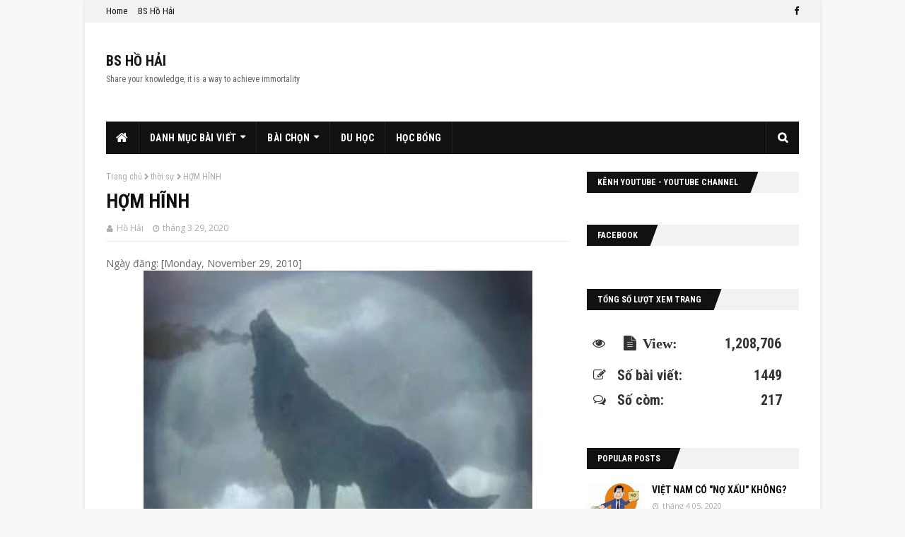

--- FILE ---
content_type: text/html; charset=UTF-8
request_url: https://www.bshohai.com/b/stats?style=BLACK_TRANSPARENT&timeRange=ALL_TIME&token=APq4FmCxKt1lEcJUio_pPPwmKchndvEGVzXlJANq7gzDei_KH8X_mydE88niSDrJY_88gAduqj_aHHpXG9av-9ZmvIog_kS_tg
body_size: 22
content:
{"total":1208706,"sparklineOptions":{"backgroundColor":{"fillOpacity":0.1,"fill":"#000000"},"series":[{"areaOpacity":0.3,"color":"#202020"}]},"sparklineData":[[0,22],[1,17],[2,14],[3,22],[4,18],[5,13],[6,100],[7,23],[8,16],[9,13],[10,18],[11,42],[12,38],[13,33],[14,27],[15,30],[16,24],[17,31],[18,33],[19,32],[20,19],[21,24],[22,23],[23,67],[24,30],[25,38],[26,38],[27,42],[28,44],[29,15]],"nextTickMs":150000}

--- FILE ---
content_type: text/html; charset=utf-8
request_url: https://accounts.google.com/o/oauth2/postmessageRelay?parent=https%3A%2F%2Fwww.bshohai.com&jsh=m%3B%2F_%2Fscs%2Fabc-static%2F_%2Fjs%2Fk%3Dgapi.lb.en.2kN9-TZiXrM.O%2Fd%3D1%2Frs%3DAHpOoo_B4hu0FeWRuWHfxnZ3V0WubwN7Qw%2Fm%3D__features__
body_size: 162
content:
<!DOCTYPE html><html><head><title></title><meta http-equiv="content-type" content="text/html; charset=utf-8"><meta http-equiv="X-UA-Compatible" content="IE=edge"><meta name="viewport" content="width=device-width, initial-scale=1, minimum-scale=1, maximum-scale=1, user-scalable=0"><script src='https://ssl.gstatic.com/accounts/o/2580342461-postmessagerelay.js' nonce="5IKYqy7tayg9VeCZiwPzbw"></script></head><body><script type="text/javascript" src="https://apis.google.com/js/rpc:shindig_random.js?onload=init" nonce="5IKYqy7tayg9VeCZiwPzbw"></script></body></html>

--- FILE ---
content_type: text/javascript; charset=UTF-8
request_url: https://www.bshohai.com/feeds/posts/default/-/b%C3%ACnh%20lu%E1%BA%ADn?alt=json-in-script&max-results=3&callback=jQuery11240782784577787146_1768977587944&_=1768977587945
body_size: 17392
content:
// API callback
jQuery11240782784577787146_1768977587944({"version":"1.0","encoding":"UTF-8","feed":{"xmlns":"http://www.w3.org/2005/Atom","xmlns$openSearch":"http://a9.com/-/spec/opensearchrss/1.0/","xmlns$blogger":"http://schemas.google.com/blogger/2008","xmlns$georss":"http://www.georss.org/georss","xmlns$gd":"http://schemas.google.com/g/2005","xmlns$thr":"http://purl.org/syndication/thread/1.0","id":{"$t":"tag:blogger.com,1999:blog-2647896967244018108"},"updated":{"$t":"2025-12-23T09:54:13.223+07:00"},"category":[{"term":"giáo dục"},{"term":"chính trị"},{"term":"xã hội"},{"term":"Nhìn ra thế giới"},{"term":"kinh tế chính trị học"},{"term":"tư tưởng"},{"term":"quốc tế"},{"term":"kinh tế"},{"term":"Triết học"},{"term":"Hoa Kỳ"},{"term":"Văn hóa"},{"term":"y học cộng đồng"},{"term":"Trung hoa"},{"term":"y học"},{"term":"bình luận"},{"term":"ngoại giao"},{"term":"khủng hoảng kinh tế"},{"term":"học bổng Mỹ"},{"term":"Quỹ tây Du"},{"term":"du học Mỹ"},{"term":"thời sự"},{"term":"văn hoá"},{"term":"lịch sử"},{"term":"môi trường"},{"term":"suy nghĩ"},{"term":"Danh nhân"},{"term":"tư duy"},{"term":"Nhìn ra khu vực Asean"},{"term":"giáo dục đại học"},{"term":"học bổng"},{"term":"Bóng đá"},{"term":"chất lương giáo dục"},{"term":"y học thường thức"},{"term":"Y tế"},{"term":"ký sự"},{"term":"du học"},{"term":"kinh tế thị trường định hướng XHCN"},{"term":"thông báo"},{"term":"Việt Nam"},{"term":"kinh tế toàn cầu"},{"term":"Nobel y học"},{"term":"SARS Covi-2"},{"term":"world cup"},{"term":"Tầm nhìn toàn cầu"},{"term":"bầu cử TT Mỹ"},{"term":"Khoa học"},{"term":"Thời sư"},{"term":"biển đông"},{"term":"bảo hiểm y tế"},{"term":"bệnh xương khớp"},{"term":"hiến pháp"},{"term":"quản lý"},{"term":"tâm lý học"},{"term":"tản văn"},{"term":"tự sự"},{"term":"y học triết học"},{"term":"y tế cộng đồng"},{"term":"Chiến lược châu Á Thái Bình Dương"},{"term":"Chiến lược toàn cầu"},{"term":"Khuyến Học Việt"},{"term":"Nobel các giải"},{"term":"bất tuân dân sự"},{"term":"hồi ký"},{"term":"luật pháp"},{"term":"tài chính"},{"term":"Cúm gia súc"},{"term":"Miến Điện"},{"term":"TPP"},{"term":"Trung Đông"},{"term":"chiến lược"},{"term":"conspiracy theory"},{"term":"pháp luật"},{"term":"quản lý y tế"},{"term":"thế giới"},{"term":"tuần ký"},{"term":"tư duy giáo dục"},{"term":"âm nhạc"},{"term":"Formosa Hà Tĩnh"},{"term":"Go West Foundation"},{"term":"Phật học"},{"term":"Syria"},{"term":"bằng giả"},{"term":"chính trị liên Triều"},{"term":"chất lượng giáo dục đại học"},{"term":"cúm A\/H1N1"},{"term":"giáo dục dỏm"},{"term":"hacker"},{"term":"nhật ký trong tù"},{"term":"quyền lực mềm"},{"term":"tham nhũng"},{"term":"tư duy phản biện"},{"term":"y khoa"},{"term":"Đông Á"},{"term":"HIV\/AIDS"},{"term":"Nhân vật"},{"term":"TT Hoa Kỳ"},{"term":"bàn luận"},{"term":"chiến tranh tiền tệ"},{"term":"du lịch"},{"term":"facebook"},{"term":"khai bút"},{"term":"nghiên cứu khoa học"},{"term":"nước Nga"},{"term":"thông tin dược học"},{"term":"tư liệu"},{"term":"tạp văn"},{"term":"tầm nhìn châu Á"},{"term":"ung thư"},{"term":"vaccine"},{"term":"y tế dự phòng"},{"term":"đạo đức y khoa"},{"term":"Asean"},{"term":"Bắc Hàn"},{"term":"Cambodia"},{"term":"Chuyện bên lề cuộc sống"},{"term":"Nguyễn Hữu Đang"},{"term":"Nước Mỹ"},{"term":"Obama"},{"term":"Pháp y"},{"term":"Picoin"},{"term":"Thuốc"},{"term":"Thế giới ảo"},{"term":"Văn học"},{"term":"an toàn thuốc"},{"term":"biến đổi khí hậu"},{"term":"chuyện bên lề"},{"term":"di dân"},{"term":"du học Vương Quốc Anh"},{"term":"giáo dục phổ thông"},{"term":"học bổng Vương Quốc Anh"},{"term":"kinh tế Việt Nam"},{"term":"kỷ niệm"},{"term":"loãng xương"},{"term":"lý luận"},{"term":"ngày thấy thuốc VN"},{"term":"ngân hàng"},{"term":"thoái hóa khớp"},{"term":"thơ"},{"term":"thời sự thế giới"},{"term":"thực phẩm chức năng"},{"term":"tiền"},{"term":"trí thức"},{"term":"trường dỏm"},{"term":"tư duy phê phán"},{"term":"tầm nhìn"},{"term":"Ấn Độ"},{"term":"Asia Clinic"},{"term":"Bắc Phi"},{"term":"Critical Thinking"},{"term":"Cúm"},{"term":"EB5"},{"term":"FDA"},{"term":"FED"},{"term":"Homeschooling"},{"term":"Iran"},{"term":"Mao Trạch Đông"},{"term":"Nhật Bản"},{"term":"Olympia"},{"term":"Phân tâm học thần kinh"},{"term":"Putin"},{"term":"Saigon School"},{"term":"Saigon thinktanks"},{"term":"Trang thiết bị y tế"},{"term":"Tuần Vietnamnet"},{"term":"an toàn phóng xạ"},{"term":"bi hài"},{"term":"báo chí"},{"term":"bă\u0026#768;ng gia\u0026#777;"},{"term":"bản lưu hình ảnh xưa để làm tư liệu"},{"term":"bằng cấp"},{"term":"bằng dỏm"},{"term":"bệnh vảy nến"},{"term":"bệnh Ấu dâm"},{"term":"chia sẻ"},{"term":"chiến tranh Việt Nam"},{"term":"chuyện tôi"},{"term":"chính sách"},{"term":"chất lượng giáo dục"},{"term":"coin"},{"term":"công nghệ thông tin"},{"term":"cận lâm sàng"},{"term":"dược phẩm"},{"term":"dịch vụ"},{"term":"gia\u0026#769;o du\u0026#803;c"},{"term":"giá vàng"},{"term":"giáo dục bậc đại học giáo"},{"term":"giáo dục sau đại học"},{"term":"giới thiệu sách"},{"term":"giới thiệu đầu tư"},{"term":"học ngoại ngữ"},{"term":"học vị"},{"term":"kinh doanh"},{"term":"kinh doanh vàng"},{"term":"kiến thức"},{"term":"lan man"},{"term":"lạm phát"},{"term":"mô hình bảo hiểm y tế"},{"term":"nhân cách"},{"term":"nói chuyện triết học"},{"term":"nói chuyện tình dục"},{"term":"nông nghiệp"},{"term":"phân tâm học."},{"term":"quá trọng 2"},{"term":"tha hóa"},{"term":"thuyết ngờ vực"},{"term":"thông điệp"},{"term":"thấp khớp cấp"},{"term":"thử nghiệm lâm sàng"},{"term":"triết học duy vật biện chứng"},{"term":"trường xịn"},{"term":"tâm lý đám đông"},{"term":"tâm thần học"},{"term":"tù chính trị"},{"term":"tưởng niệm"},{"term":"tản mạn"},{"term":"tử vi"},{"term":"viêm khớp dạng thấp"},{"term":"vàng"},{"term":"xả hội"},{"term":"y học tiết học"},{"term":"y đức"},{"term":"Đông Bắc Á"},{"term":"điếu văn"},{"term":"đổi mới tư duy"},{"term":"độc quyền kinh doanh"},{"term":"8 tháng 3"},{"term":"AI"},{"term":"AQ"},{"term":"Bernie Sanders"},{"term":"Biden"},{"term":"Burma"},{"term":"Bão lụt"},{"term":"Bình Định"},{"term":"Canada"},{"term":"Chrome"},{"term":"Châu Âu"},{"term":"Covid 19"},{"term":"Do Thái"},{"term":"EQ"},{"term":"Euro 2012"},{"term":"FUV"},{"term":"Firefox"},{"term":"Gustave le Bon"},{"term":"H1N1"},{"term":"HPV"},{"term":"Human Rights UN"},{"term":"Hồi giáo"},{"term":"IMPACT University dỏm"},{"term":"IQ"},{"term":"Israel"},{"term":"JIPV"},{"term":"James Surowiecki"},{"term":"Jose Mourinho"},{"term":"Kawasaki disease"},{"term":"Kawasaki syndrome"},{"term":"Libya"},{"term":"Lão tử"},{"term":"MERS"},{"term":"Mexico"},{"term":"Model United Nations"},{"term":"Mya Lê Thái"},{"term":"Myanmar"},{"term":"Má"},{"term":"Necrophilia"},{"term":"Neuropsychoanalysis"},{"term":"Nguyễn Tấn Dũng"},{"term":"Nguyễn Việt Thanh"},{"term":"Ngành y Việt Nam cần thay đổi gì?"},{"term":"Ngày nhà giáo VN"},{"term":"Ngô Đình Diệm"},{"term":"Nobel hòa bình"},{"term":"PCA"},{"term":"Palestine"},{"term":"Peramivir"},{"term":"PhD"},{"term":"Phan Tường Hưng"},{"term":"Phillipines"},{"term":"Romney"},{"term":"SARS"},{"term":"Seagame"},{"term":"Steve Jobs"},{"term":"Sống ở Mỹ"},{"term":"Thanatophilia"},{"term":"Trump"},{"term":"Trúc Hồ"},{"term":"Trương Tham"},{"term":"Trần Huỳnh Duy Thức"},{"term":"Trần Độ"},{"term":"Tôn Hoa Sen"},{"term":"Tết"},{"term":"Tổng kết năm 2009"},{"term":"Tổng kết năm 2010"},{"term":"USD"},{"term":"Ukraina"},{"term":"Vedan"},{"term":"Virus máy tính"},{"term":"Võ Phiến"},{"term":"Võ Đắc Danh"},{"term":"Vượt tường lửa"},{"term":"Yuan"},{"term":"Yêu xác chết"},{"term":"an ninh chìm"},{"term":"an năng lượng"},{"term":"biện chứng"},{"term":"bài gởi"},{"term":"bàn luận."},{"term":"bác sĩ gia đình"},{"term":"bán độ"},{"term":"bản năng"},{"term":"bệnh Kawasaki"},{"term":"bệnh Zika"},{"term":"bệnh mồng gà"},{"term":"chiến tranh thương mại Mỹ Trung"},{"term":"chu kỳ văn hóa"},{"term":"chuyện thầy tôi"},{"term":"châu Phi"},{"term":"chép lại"},{"term":"chúc mừng năm mới"},{"term":"chúc xuân"},{"term":"chương 17 cam kết TPP"},{"term":"chương 19 cam kết TPP"},{"term":"chứng khoán"},{"term":"chữ chí"},{"term":"cá tháng 4"},{"term":"các cuộc thi"},{"term":"cúm A\/H5N1"},{"term":"cúm gia cầm"},{"term":"cơ chế"},{"term":"cơ hội"},{"term":"cơ sở hạ tầng"},{"term":"cảm tạ"},{"term":"cộng sản"},{"term":"cực đoan"},{"term":"diễn văn nhậm chức TT Mỹ"},{"term":"du học Canada"},{"term":"duy tâm"},{"term":"duy vật"},{"term":"dự án"},{"term":"e-cigarettes"},{"term":"education"},{"term":"em gái"},{"term":"enviroment"},{"term":"giao thông"},{"term":"giáng sinh"},{"term":"giáo"},{"term":"giơ\u0026#769;i thiê\u0026#803;u sa\u0026#769;ch"},{"term":"giải Pulitzer"},{"term":"giải trí"},{"term":"hiến pháp 2013"},{"term":"hiện sinh học"},{"term":"học bổng Canada"},{"term":"học bổng New Zealand"},{"term":"học hàm"},{"term":"học thuật"},{"term":"hội nghị"},{"term":"hữu thức"},{"term":"khái niệm"},{"term":"kinh dịch"},{"term":"kinh tế cấu trúc"},{"term":"kinh tế xanh"},{"term":"kiến nghị"},{"term":"kiếp tằm"},{"term":"kèo"},{"term":"ký sinh trùng"},{"term":"kẻ sĩ"},{"term":"kế hoạch du học Mỹ"},{"term":"kết bút"},{"term":"luận lý học"},{"term":"lún tiền"},{"term":"lễ hội"},{"term":"miền trung"},{"term":"mô hình kinh tế"},{"term":"mục tiêu"},{"term":"necrolagnia"},{"term":"nghiệp báo"},{"term":"nghề báo"},{"term":"nghệ thuật lãnh đạo"},{"term":"ngành y Việt Nam cần đổi gì? triết học"},{"term":"ngày 30\/4"},{"term":"ngày nhá báo"},{"term":"ngày phụ nữ"},{"term":"ngôn ngữ"},{"term":"người Việt bốn phương"},{"term":"ngọai giao"},{"term":"nho giáo"},{"term":"nhận định tình hình"},{"term":"nhật ký"},{"term":"nhật ký tù"},{"term":"nhị nguyên luận"},{"term":"nói chuyện tình dục với con"},{"term":"nền giáo dục VNCH"},{"term":"over-the-counter drugs"},{"term":"phi lợi nhuận"},{"term":"phát triển"},{"term":"phân bổ ngành y"},{"term":"phản biện"},{"term":"prescription drugs"},{"term":"quan niệm"},{"term":"quyền con người"},{"term":"quản lý kinh tế"},{"term":"quảng cáo"},{"term":"quấy rối"},{"term":"quốc hoa"},{"term":"sa\u0026#769;ch hay"},{"term":"society"},{"term":"stress"},{"term":"sympathizer"},{"term":"sách giáo khoa"},{"term":"sự dẫn dắt"},{"term":"sự phát triển"},{"term":"sự vô cảm"},{"term":"tai nạn"},{"term":"tamiflu"},{"term":"tang chế"},{"term":"thiết kế giáo dục"},{"term":"thuyền nhân"},{"term":"thuốc giả"},{"term":"thuốc lá điện tử"},{"term":"thuốc thật"},{"term":"thương hiệu"},{"term":"thần kinh học"},{"term":"thần tượng"},{"term":"thầy cũ"},{"term":"thể thao"},{"term":"thời đại học"},{"term":"thủy điện"},{"term":"tin tặc"},{"term":"tin vịt"},{"term":"tin vịt trên báo đảng"},{"term":"tiền điện tử"},{"term":"tiểu đường"},{"term":"tranh luận"},{"term":"trong nước"},{"term":"trung quốc"},{"term":"trách nhiệm"},{"term":"trường giả"},{"term":"tái cơ cấu kinh tế"},{"term":"tâm sự"},{"term":"tâm thế dân tộc"},{"term":"tây y"},{"term":"tình thương"},{"term":"tư duy hệ thống"},{"term":"tư duy then chốt"},{"term":"tư duy tương đối"},{"term":"tư duy tới hạn"},{"term":"tư liệu."},{"term":"tư thế"},{"term":"tập tục"},{"term":"tổ chức công nhận quốc gia"},{"term":"tổ chức công nhận vùng"},{"term":"tổ chức giáo dục"},{"term":"tỵ nạn chính trị"},{"term":"u nang buồng trứng"},{"term":"virus"},{"term":"vô thức"},{"term":"xét nghiệm y khoa"},{"term":"Đặng Huỳnh Lộc"},{"term":"điều trị tiểu đường"},{"term":"điện ảnh"},{"term":"đào tạo y học"},{"term":"đào tạo y khoa"},{"term":"đãi ngộ ngành y"},{"term":"đô la"},{"term":"đông y"},{"term":"đăng ký thành viên"},{"term":"đường sắt cao tốc"},{"term":"đại dịch"},{"term":"đạo dức y khoa"},{"term":"đạo văn"},{"term":"đề án"},{"term":"định cư"},{"term":"đổi tiền"},{"term":"độc tài"},{"term":"ẩm thực an toàn"}],"title":{"type":"text","$t":"BS HỒ HẢI"},"subtitle":{"type":"html","$t":"Share your knowledge, it is a way to achieve immortality"},"link":[{"rel":"http://schemas.google.com/g/2005#feed","type":"application/atom+xml","href":"https:\/\/www.bshohai.com\/feeds\/posts\/default"},{"rel":"self","type":"application/atom+xml","href":"https:\/\/www.blogger.com\/feeds\/2647896967244018108\/posts\/default\/-\/b%C3%ACnh+lu%E1%BA%ADn?alt=json-in-script\u0026max-results=3"},{"rel":"alternate","type":"text/html","href":"https:\/\/www.bshohai.com\/search\/label\/b%C3%ACnh%20lu%E1%BA%ADn"},{"rel":"hub","href":"http://pubsubhubbub.appspot.com/"},{"rel":"next","type":"application/atom+xml","href":"https:\/\/www.blogger.com\/feeds\/2647896967244018108\/posts\/default\/-\/b%C3%ACnh+lu%E1%BA%ADn\/-\/b%C3%ACnh+lu%E1%BA%ADn?alt=json-in-script\u0026start-index=4\u0026max-results=3"}],"author":[{"name":{"$t":"Hồ Thiên Cơ"},"uri":{"$t":"http:\/\/www.blogger.com\/profile\/06802249862188099022"},"email":{"$t":"noreply@blogger.com"},"gd$image":{"rel":"http://schemas.google.com/g/2005#thumbnail","width":"16","height":"16","src":"https:\/\/img1.blogblog.com\/img\/b16-rounded.gif"}}],"generator":{"version":"7.00","uri":"http://www.blogger.com","$t":"Blogger"},"openSearch$totalResults":{"$t":"51"},"openSearch$startIndex":{"$t":"1"},"openSearch$itemsPerPage":{"$t":"3"},"entry":[{"id":{"$t":"tag:blogger.com,1999:blog-2647896967244018108.post-2093630758241506358"},"published":{"$t":"2020-03-30T16:20:00.027+07:00"},"updated":{"$t":"2020-03-30T16:20:47.033+07:00"},"category":[{"scheme":"http://www.blogger.com/atom/ns#","term":"bình luận"},{"scheme":"http://www.blogger.com/atom/ns#","term":"suy nghĩ"},{"scheme":"http://www.blogger.com/atom/ns#","term":"văn hoá"}],"title":{"type":"text","$t":"THỬ BÀN VĂN HOÁ VIỆT CÓ NHỮNG HUYỀN SỬ"},"content":{"type":"html","$t":"\u003Cdiv class='date-header'\u003ENgày đăng: [Friday, March 25, 2011]\u003C\/div\u003E \u003Cdiv class=\"separator\" style=\"clear: both; text-align: center;\"\u003E\u003Ca href=\"http:\/\/web.archive.org\/web\/20160816192204\/https:\/\/blogger.googleusercontent.com\/img\/b\/R29vZ2xl\/AVvXsEiGNjtyGTA_yBzbxlbxaUW72AOy48qBI6wYWEM7gHiv2rZwG5FOP_ZkQGwv00xe7KBsNPoY1r2ISyWK9AYNt_j8h_KBVy-yGSppBdIoIgpVsy5wjnqOuGeUPaKP5Fr4csEBLKMM7lE75fg\/s1600\/%25C4%2590u%25E1%25BB%2591c+s%25E1%25BB%2591ng+L%25C3%25AA+V%25C4%2583n+T%25C3%25A1m.jpg\" imageanchor=\"1\" style=\"clear: left; float: left; margin-bottom: 1em; margin-right: 1em;\"\u003E\u003Cimg border=\"0\" src=\"http:\/\/web.archive.org\/web\/20160816192204im_\/https:\/\/blogger.googleusercontent.com\/img\/b\/R29vZ2xl\/AVvXsEiGNjtyGTA_yBzbxlbxaUW72AOy48qBI6wYWEM7gHiv2rZwG5FOP_ZkQGwv00xe7KBsNPoY1r2ISyWK9AYNt_j8h_KBVy-yGSppBdIoIgpVsy5wjnqOuGeUPaKP5Fr4csEBLKMM7lE75fg\/s1600\/%25C4%2590u%25E1%25BB%2591c+s%25E1%25BB%2591ng+L%25C3%25AA+V%25C4%2583n+T%25C3%25A1m.jpg\"\/\u003E\u003C\/a\u003E\u003C\/div\u003E\u003Cdiv style=\"text-align: justify;\"\u003ECó nhiều thông tin nói về nguồn gốc dân tộc Kinh ngày nay chiếm 90% trong hơn 60 dân tộc anh em đang sống trên đất nước Việt. Cũng có nhiều sách sử ghi chép rằng nước Việt ngày nay có lịch sử hơn 4.000 năm dựng và giữ nước. Tất cả những thông tin ấy điều có sự sai biệt lịch sử về thời gian, không gian và còn chưa định hình rõ ràng về tính chính danh của nó. Nhưng có một lịch sử không thể chối cải là đất nước và dân tộc Việt đã trải qua một lịch sử thương đau của máu lửa chiến tranh Trong đó, tương tàn nhau cũng có, mà hoạ ngoại xâm cũng không kém phần khốc liệt, và chiến tranh mở cõi đóng một vai trò không nhỏ để có nước Việt ngày nay.\u003C\/div\u003E\u003Cdiv style=\"text-align: justify;\"\u003E\u003Cbr\/\u003E \u003C\/div\u003E\u003Cdiv style=\"text-align: justify;\"\u003EQua lịch sử chiến tranh ấy, một nét văn hoá đặt thù của lịch sử Việt thể hiện rất rõ, là những huyền thoại có tính thần thoại chiếm một khối lượng không nhỏ, trong bộ môn lịch sử Việt đã và đang là giáo khoa thư trong nhà trường phổ thông qua bao thế hệ. Câu chuyện 18 đời vua Hùng chiếm một thời gian dài 2 thiên niên kỷ cai trị, Câu chuyện Thánh Gióng nhổ tre làng đánh đuổi giặc Ân rồi bay lên trời. Câu chuyện \u003Ca href=\"http:\/\/web.archive.org\/web\/20160816192204\/http:\/\/vietnamnet.vn\/vn\/xa-hoi\/13128\/cu-rua-bi-thanh-nien-so-dau-khi-noi.html\"\u003Erùa hồ Gươm\u003C\/a\u003E trao gươm thần cho vua Lê gần đây đình đám. v.v... tất cả đều phi thực tế, nhưng vẫn tồn tại trong sử học chính thống nước nhà.\u003C\/div\u003E\u003Cdiv style=\"text-align: justify;\"\u003E\u003Cbr\/\u003E \u003C\/div\u003E\u003Cdiv style=\"text-align: justify;\"\u003ENếu tổng kết lại một nét văn hoá đặt thứ tự vai vế những đứa con trong một gia đình, chúng ta sẽ thấy, từ phía ngoài đèo Hải Vân trở ra các đứa con thứ tự trong gia đình là thứ cả, thứ hai, thứ ba, ... Nhưng phía Nam đèo Hải vân trở vào thì con đầu lòng là thứ hai, không có thứ cả. Một nét văn hoá rất nhỏ, nhưng độc đáo và nói lên nhiều điều.\u003C\/div\u003E\u003Cdiv style=\"text-align: justify;\"\u003E\u003Cbr\/\u003E \u003C\/div\u003E\u003Cdiv style=\"text-align: justify;\"\u003EĐiều đầu tiên về mặt logic thời mở cõi Nam tiến của ông cha ta là vào vùng rừng thiêng, nước độc. Tương truyền rằng thời đó, bệnh tật, thú dữ đã lấy đi những đứa trẻ mới sinh ra đời. Ông cha thời mở cõi đã nghĩ ra một cái kế để dối lừa cả đất trời trong cách khấn vái mỗi lúc sinh con\u0026nbsp; đại ý rằng: \"Thưa Thần Hoàng, thổ địa, con chỉ còn có một mụn con là thằng\/con thứ hai này. Đứa cả con đã dâng hiến cho đất trời. Con cầu mong thần hoàng, thổ địa cho con nuôi đứa hai mạnh khoẻ để nối dõi tông đường...\" Qua năm tháng, dân từ Đà Nẵng trở vào, lời khấn ấy trở thành một nét văn hoá, hễ sinh ra đứa con đầu lòng thì đặt thứ hai chứ không đặt thứ cả, như dân từ Huế trở ra.\u003C\/div\u003E\u003Cdiv style=\"text-align: justify;\"\u003E\u003Cbr\/\u003E \u003C\/div\u003E\u003Cdiv style=\"text-align: justify;\"\u003ECũng từ nét văn hoá này chúng ta thấy, trong văn hoá Việt có một nét đặc trưng là dối lừa cả thần thánh và đất trời. Tại sao vậy? Với một địa dư nằm cận kề một cường quốc về cả sử thi lẫn mưu lược như Trung Hoa, và bị họ đô hộ hơn 1000 năm. Ông cha ta phải cần có những câu chuyện huyền sử có tính thần thoại\u0026nbsp; vì nhiều mục đích khác nhau, trong đó, mục đích hun đúc lòng yêu nước, kích thích tinh thần dân tộc để đấu tranh để thoát khỏi nô lệ là không tránh khỏi. Nên lịch sử của ta có nhiều điều là không thật và huyền sử. Điều này, cũng đã được chứng minh \u003Ca href=\"http:\/\/web.archive.org\/web\/20160816192204\/http:\/\/www.sggp.org.vn\/chinhtri\/2008\/10\/168642\/\"\u003Emột nhân vật lịch sử\u003C\/a\u003E cận đại gần đây trong cuộc nội chiến vừa qua.\u003C\/div\u003E\u003Cdiv style=\"text-align: justify;\"\u003E\u003Cbr\/\u003E \u003C\/div\u003E\u003Cdiv style=\"text-align: justify;\"\u003EMột dân tộc có bề dày lịch sử đấu tranh chống ngoại xâm, mà ngoại xâm đã từng đồng hoá và bành trướng các dân tộc khác như Hán tộc ở Trung Hoa. Một dân tộc mà phải Nam tiến để mở cõi hòng gìn giữ không bị diệt vong vì hoạ xâm lăng và vì tranh ngôi đoạt quyền trong nội bộ như dân tộc Việt. Những huyền sử được các chính khách vẽ ra để cho mục tiêu nòi giống trường tồn là điều có thể chấp nhận được. Nhưng vẽ ra những huyền sử để mị dân vì quyền lợi của chính khách là điều cần xem xét lại có nên không?\u003C\/div\u003E\u003Cdiv style=\"text-align: justify;\"\u003E\u003Cbr\/\u003E \u003C\/div\u003E\u003Cdiv style=\"text-align: justify;\"\u003EAsia Clinic, 19h02', ngày thứ Sáu, 25\/3\/2011\u003C\/div\u003E \u003Cdiv style=\"clear: both;\"\u003E\u003C\/div\u003E "},"link":[{"rel":"replies","type":"application/atom+xml","href":"https:\/\/www.bshohai.com\/feeds\/2093630758241506358\/comments\/default","title":"Đăng Nhận xét"},{"rel":"replies","type":"text/html","href":"https:\/\/www.bshohai.com\/2020\/03\/thu-ban-van-hoa-viet-co-nhung-huyen-su.html#comment-form","title":"0 Nhận xét"},{"rel":"edit","type":"application/atom+xml","href":"https:\/\/www.blogger.com\/feeds\/2647896967244018108\/posts\/default\/2093630758241506358"},{"rel":"self","type":"application/atom+xml","href":"https:\/\/www.blogger.com\/feeds\/2647896967244018108\/posts\/default\/2093630758241506358"},{"rel":"alternate","type":"text/html","href":"https:\/\/www.bshohai.com\/2020\/03\/thu-ban-van-hoa-viet-co-nhung-huyen-su.html","title":"THỬ BÀN VĂN HOÁ VIỆT CÓ NHỮNG HUYỀN SỬ"}],"author":[{"name":{"$t":"Unknown"},"email":{"$t":"noreply@blogger.com"},"gd$image":{"rel":"http://schemas.google.com/g/2005#thumbnail","width":"16","height":"16","src":"https:\/\/img1.blogblog.com\/img\/b16-rounded.gif"}}],"thr$total":{"$t":"0"}},{"id":{"$t":"tag:blogger.com,1999:blog-2647896967244018108.post-3139621160091377266"},"published":{"$t":"2020-03-30T16:20:00.023+07:00"},"updated":{"$t":"2020-03-30T16:20:39.446+07:00"},"category":[{"scheme":"http://www.blogger.com/atom/ns#","term":"bình luận"},{"scheme":"http://www.blogger.com/atom/ns#","term":"thời sự"}],"title":{"type":"text","$t":"VÌ SAO CÓ CHIẾN TRANH?"},"content":{"type":"html","$t":"\u003Cdiv class='date-header'\u003ENgày đăng: [Saturday, March 19, 2011]\u003C\/div\u003E \u003Cdiv class=\"separator\" style=\"clear: both; text-align: center;\"\u003E\u003Ca href=\"http:\/\/web.archive.org\/web\/20160816192204\/https:\/\/blogger.googleusercontent.com\/img\/b\/R29vZ2xl\/AVvXsEia_7WiMwxAkrMCFQaJBiEObFlakaFRVXMISzXKAjXRG30zgKy0Ei-oE2wQhLg08TfcIRjldWKNfUt2tBknIY_SnveZDPVhjfHTX7h_9yPao9q2iQdd0Q8ajuUvXe4i3s2IfwGugTmANxk\/s1600\/battle.jpg\" imageanchor=\"1\" style=\"clear: left; float: left; margin-bottom: 1em; margin-right: 1em;\"\u003E\u003Cimg border=\"0\" src=\"http:\/\/web.archive.org\/web\/20160816192204im_\/https:\/\/blogger.googleusercontent.com\/img\/b\/R29vZ2xl\/AVvXsEia_7WiMwxAkrMCFQaJBiEObFlakaFRVXMISzXKAjXRG30zgKy0Ei-oE2wQhLg08TfcIRjldWKNfUt2tBknIY_SnveZDPVhjfHTX7h_9yPao9q2iQdd0Q8ajuUvXe4i3s2IfwGugTmANxk\/s1600\/battle.jpg\"\/\u003E\u003C\/a\u003E\u003C\/div\u003E\u003Cdiv style=\"text-align: justify;\"\u003EBản chất của lòai người vẫn là sự hoang dã bên trong. Giống như lòai động vật thí nghiệm nhốt nhau trong một chuồng. Nhốt hôm trước, hôm sau sẽ có con cầm đầu để xác định sở hữu và quyền lực. Không thể có một tập thể sống với nhau mà không có kẻ cầm quyền và kẻ bị trị. Đó là qui luật.\u003C\/div\u003E\u003Cdiv style=\"text-align: justify;\"\u003E\u003Cbr\/\u003E \u003C\/div\u003E\u003Cdiv style=\"text-align: justify;\"\u003EQui luật ấy chúng ta có thể thấy nhan nhãn trong đời sống hằng ngày từ trong gia đình đến ra ngòai xã hội. Nên câu chuyện của ông Marx là câu chuyện hoang đường của người mắc bệnh tâm thần phân liệt dạng hoang tưởng phát minh, khi ông đưa ra chủ nghĩa cộng sản khoa học.\u003C\/div\u003E\u003Cdiv style=\"text-align: justify;\"\u003E\u003Cbr\/\u003E \u003C\/div\u003E\u003Cdiv style=\"text-align: justify;\"\u003EThế giới cũng đã có nhiều lãnh tụ tai tiếng mượn danh ông để mưu đồ bá nghiệp. Họ gieo bao nhiêu tan tóc đau thương lên đồng lọai của mình. Nào Lenin, nào Stalin, nào Mao, nào ... và bây giờ vẫn còn tồn tại lắm kẻ như thế. Đại diện đặc thù là Gaddafi. \u003Ca href=\"http:\/\/web.archive.org\/web\/20160816192204\/http:\/\/bshohai.blogspot.com\/2011\/03\/gaddafi-huong-hoa-nhai-va-cach-mang-xa.html\"\u003EMột con người\u003C\/a\u003E hun đúc trong tư duy và hành động cả 2 thế giới cực đoan: chủ nghĩa thế tục cực đoan Maoist và chủ nghĩa thần quyền cực đoan Hồi giáo.\u003C\/div\u003E\u003Cdiv style=\"text-align: justify;\"\u003E\u003Cbr\/\u003E \u003C\/div\u003E\u003Cdiv style=\"text-align: justify;\"\u003EĐối với những kẻ như thế, ngòai việc lấy súng bắn vào đầu họ thì may ra mới xử được tình hình. Ngòai ra, không có phương pháp nào khác có thể là lung lay được sự tàn bạo và dã man, mà họ có thể ngừng nghỉ mọi mưu đồ làm hại người khác vì những tham vọng sở hữu và quyền lực của họ.\u003C\/div\u003E\u003Cdiv style=\"text-align: justify;\"\u003E\u003Cbr\/\u003E \u003C\/div\u003E\u003Cdiv style=\"text-align: justify;\"\u003ECả tuần nay ông Gaddafi đã liên tục chiến thắng trong mọi cuộc tấn công vào phe nổi dậy chống lại chủ nghĩa độc tài, cả thần quyền và thế quyền của ông, đã áp đặt lên sự khốn cùng cho dân tộc mình ở Lybia. Cuối cùng thì \u003Ca href=\"http:\/\/web.archive.org\/web\/20160816192204\/http:\/\/vnexpress.net\/gl\/the-gioi\/2011\/03\/lien-hop-quoc-cho-phep-tan-cong-libya\/\"\u003ELiên Hiệp Quốc cũng phải quyết định cho phép tấn công\u003C\/a\u003E và đặt ra vùng cấm bay cho Libya. Đây là một hành động đúng của Liên Hiệp Quốc. Và ngay sau khi quyết định của Liên Hiệp Quốc đưa ra chưa đầy một ngày thì \u003Ca href=\"http:\/\/web.archive.org\/web\/20160816192204\/http:\/\/news.yahoo.com\/s\/ap\/20110318\/ap_on_re_af\/af_libya\"\u003Ebộ trưởng ngọai giao của Libya\u003C\/a\u003E đã lên đài truyền hình tuyên bố ngưng bắn và đình chiến với phe nỗi dậy.\u003Cbr\/\u003E \u003Cbr\/\u003E Câu chuyện Libya cuối tuần đã đẩy giá dầu và vàng hôm qua tăng cao. Nhưng nó cũng sẽ làm giá dầu và vàng tuần tới sẽ giảm sau khi Libya tuyên bố đình chiến. Nên đây là một cơ hội cho những ai cần chốt lãi hôm nay khi mua vàng tử giữa tuần rồi.\u003C\/div\u003E\u003Cdiv style=\"text-align: justify;\"\u003E\u003Cbr\/\u003E \u003C\/div\u003E\u003Cdiv style=\"text-align: justify;\"\u003EThế đấy, một thế giới hỗn lọan của lòai người tối tăm cần phải có nơi để cầm đầu. Và nơi ấy cần phải có quyết định đúng lúc và đúng với ý nguyện chân thiện mỹ của lòai người.\u003C\/div\u003E\u003Cdiv style=\"text-align: justify;\"\u003E\u003Cbr\/\u003E \u003C\/div\u003E\u003Cdiv style=\"text-align: justify;\"\u003ENhiều người không hiểu vì sao lần này người Mỹ im lìm, mà không quyết định sớm, lại để cho người Pháp lên tiếng và đi đầu? Có phải chăng người Mỹ đang suy yếu vai trò lãnh đạo của mình? Nhưng nếu hiểu Mỹ có 2 đảng phái, thì cũng có hai đường lối khác nhau với thế giới. Nếu Cộng hòa xem Liên Hiệp Quốc là con cờ trong tay để sai vặt, và đặt nặng vai trò dùng sức mạnh quân sự để điều khiển thế giới. Thì Dân Chủ lại trao quyền lãnh đạo thế giới cho Liên Hiệp Quốc, và đặt nặng vai trò đối nội, và sử dụng ngọai giao làm quân cờ bình định tòan cầu. Lúc đó mới hiểu, nước Mỹ hiện nay cần kéo thế giới nhìn mình dưới con mắt thân thiện. Chỉ cần xem nước Mỹ đang do đảng nào nắm quyền nhà Trắng là biết sách lược Mỹ đang muốn gì. Trong thế giới ngầm hay thế giới nổi không có gì khác nhau về mặt bản chất, muốn làm đại ca đâu phải dễ?\u003C\/div\u003E\u003Cdiv style=\"text-align: justify;\"\u003E\u003Cbr\/\u003E \u003C\/div\u003E\u003Cdiv style=\"text-align: justify;\"\u003EThế giới đang hỗn mang, khi Dân chủ lên cầm quyền nước Mỹ là thế giới không có người lái. Và lọan cũng bắt đầu. Chữ lọan ở đây là lọan thật, lọan từ trong mỗi thành viên của thế giới đã cần vỡ bọc mủ đã đến lúc chín muồi. Còn khi Cộng Hòa lên cầm quyền nước Mỹ, thì cũng lọan, nhưng mà là Cộng Hòa làm cho thế giới lọan để bình định những nơi có mầm móng phản lọan đang mưng mủ chờ ngày tự lọan.\u0026nbsp;\u003C\/div\u003E\u003Cdiv style=\"text-align: justify;\"\u003E\u003Cbr\/\u003E \u003C\/div\u003E\u003Cdiv style=\"text-align: justify;\"\u003ENếu nhìn theo nghĩa nhân bản thì Cộng Hòa nhân bản hơn Dân Chủ. Nhưng nếu nhìn ở khía cạnh cấp tiến thì Dân Chủ cấp tiến hơn Cộng Hòa. Nhưng cuộc đời luôn đi theo thuyết nhị nguyên. Luôn có những cặp với cái gọi là nhị nguyên song song tồn tại, đối lập và bổ sung cho nhau để thúc đẩy đời tiến lên phía trước.\u003C\/div\u003E\u003Cdiv style=\"text-align: justify;\"\u003E\u003Cbr\/\u003E \u003C\/div\u003E\u003Cdiv style=\"text-align: justify;\"\u003EVà cuối cùng là thế giới buộc phải có chiến tranh, hết thái bình rồi lọan, hết lọan rồi lại thái bình. Mà chiến tranh ấy là bắt đầu từ mưu đồ xấu của hạng người được cho là tinh hoa của từng chủng tộc gây ra. Họ chủ xướng đẩy đồng lọai mình vào chảo lửa và đẩm máu để thực hiện mộng bá nghiệp. Và cũng chính họ đẩy đồng lọai u mê của mình phải tung hê mình như thánh sống. Tất cả là qui luật, và tất cả vì bản chất của lòai người. Một lòai tự cho mình là thông minh và ưu việt nhất, nhưng cũng là lòai tàn độc nhất với chính đồng lọai của mình. \u003C\/div\u003E\u003Cdiv style=\"text-align: justify;\"\u003E\u003Cbr\/\u003E \u003C\/div\u003E\u003Cdiv style=\"text-align: justify;\"\u003EAsia Clinic, 8h19', ngày thứ Bảy, 19\/3\/2011\u003C\/div\u003E \u003Cdiv style=\"clear: both;\"\u003E\u003C\/div\u003E "},"link":[{"rel":"replies","type":"application/atom+xml","href":"https:\/\/www.bshohai.com\/feeds\/3139621160091377266\/comments\/default","title":"Đăng Nhận xét"},{"rel":"replies","type":"text/html","href":"https:\/\/www.bshohai.com\/2020\/03\/vi-sao-co-chien-tranh.html#comment-form","title":"0 Nhận xét"},{"rel":"edit","type":"application/atom+xml","href":"https:\/\/www.blogger.com\/feeds\/2647896967244018108\/posts\/default\/3139621160091377266"},{"rel":"self","type":"application/atom+xml","href":"https:\/\/www.blogger.com\/feeds\/2647896967244018108\/posts\/default\/3139621160091377266"},{"rel":"alternate","type":"text/html","href":"https:\/\/www.bshohai.com\/2020\/03\/vi-sao-co-chien-tranh.html","title":"VÌ SAO CÓ CHIẾN TRANH?"}],"author":[{"name":{"$t":"Unknown"},"email":{"$t":"noreply@blogger.com"},"gd$image":{"rel":"http://schemas.google.com/g/2005#thumbnail","width":"16","height":"16","src":"https:\/\/img1.blogblog.com\/img\/b16-rounded.gif"}}],"thr$total":{"$t":"0"}},{"id":{"$t":"tag:blogger.com,1999:blog-2647896967244018108.post-3661519133576544739"},"published":{"$t":"2020-03-30T16:19:00.033+07:00"},"updated":{"$t":"2020-03-30T16:19:57.605+07:00"},"category":[{"scheme":"http://www.blogger.com/atom/ns#","term":"bình luận"},{"scheme":"http://www.blogger.com/atom/ns#","term":"Nhìn ra thế giới"},{"scheme":"http://www.blogger.com/atom/ns#","term":"thế giới"}],"title":{"type":"text","$t":"GADDAFI, HƯƠNG HOA NHÀI VÀ CÁCH MẠNG XÃ HỘI"},"content":{"type":"html","$t":"\u003Cdiv class='date-header'\u003ENgày đăng: [Sunday, March 06, 2011]\u003C\/div\u003E \u003Cdiv style=\"text-align: justify;\"\u003E\u003Cdiv class=\"separator\" style=\"clear: both; text-align: center;\"\u003E\u003Ca href=\"http:\/\/web.archive.org\/web\/20150405161934\/https:\/\/blogger.googleusercontent.com\/img\/b\/R29vZ2xl\/AVvXsEi5YpzyVyhb_f669UCSMBG4FuYDVccfX-TcMy-KsMW0uCpQslAIHX9l6zTiv9r7adqWlLCFbAXLTZe-O_wX8Lin1ZUZtfqrDRMHpRwL4odqkMxcYT5x8t5NGO0cdvbkHZsK-EFYaqdoK58\/s1600\/Gaddafi+and+Green+book.jpg\" imageanchor=\"1\" style=\"clear: left; float: left; margin-bottom: 1em; margin-right: 1em;\"\u003E\u003Cimg border=\"0\" src=\"http:\/\/web.archive.org\/web\/20150405161934im_\/https:\/\/blogger.googleusercontent.com\/img\/b\/R29vZ2xl\/AVvXsEi5YpzyVyhb_f669UCSMBG4FuYDVccfX-TcMy-KsMW0uCpQslAIHX9l6zTiv9r7adqWlLCFbAXLTZe-O_wX8Lin1ZUZtfqrDRMHpRwL4odqkMxcYT5x8t5NGO0cdvbkHZsK-EFYaqdoK58\/s1600\/Gaddafi+and+Green+book.jpg\"\/\u003E\u003C\/a\u003E\u003C\/div\u003E\u003Cdiv style=\"font-family: Arial,Helvetica,sans-serif;\"\u003EĐịnh viết về Libya, nhưng rồi phải viết về nhân vật quái kiệt Muammar al-Gaddafi - một nhân vật rất đặc biệt, mà bản thân tôi đã từng theo dõi một cách say mê - thì mới thấy hết tình hình Libya. Vì viết về Libya mà không viết Muammar al-Gaddafi thì xem như không có gì để viết. Nên bài viết cũng xin bắt đầu bằng một chút văn hóa, lịch sử đau thương của châu Phi và Lybia.\u003C\/div\u003E\u003C\/div\u003E\u003Cdiv style=\"font-family: Arial,Helvetica,sans-serif; text-align: justify;\"\u003E\u003Cbr\/\u003E \u003C\/div\u003E\u003Cdiv style=\"font-family: Arial,Helvetica,sans-serif; text-align: justify;\"\u003EVề mặt khoa học, ở đâu có loài người ở đó có sự tàn phá thiên nhiên. Sự tàn phá ấy, thông qua lòng tham và sự ngu dốt của loài người đưa đến huỷ hoại môi sinh. Nhưng ngược lại, khi con người tàn phá thiên nhiên thì cũng để lại sự trầm tích trong lòng trái đất những sản phẩm hữu cơ để tạo ra những túi năng lượng khổng lồ. Đó là than đá, dầu hoả, khí đốt, v.v... Nên ngày hôm nay, ở đâu có sa mạc là ở đó có lịch sử loài người hiện diện lâu đời nhất, và có nhiều túi năng lượng do sự trầm tích làm ra.\u0026nbsp;\u003C\/div\u003E\u003Cdiv style=\"font-family: Arial,Helvetica,sans-serif; text-align: justify;\"\u003E\u003Cbr\/\u003E \u003C\/div\u003E\u003Cdiv style=\"font-family: Arial,Helvetica,sans-serif; text-align: justify;\"\u003EChâu Phi và Trung Đông là những vùng như thế. Trong đó có Libya, một đất nước có diện tích đến gần 6 lần Việt Nam, nhưng 90% là sa mạc cháy bỏng, có những \u003Ca href=\"http:\/\/web.archive.org\/web\/20150405161934\/http:\/\/www.extremescience.com\/zoom\/index.php\/extreme-weather\/22-extreme-weather\/63-hottest-place-on-earth\"\u003Ethị trấn nhiệt độ\u003C\/a\u003E cao nhất trong lịch sử thế giới lên đến 57.8 độ C .\u0026nbsp; Ở Libya có những vùng cao nguyên sa mạc chỉ 5 đến 10 năm mới có 1 cơn mưa. Một ví dụ cụ thể là \u003Ca href=\"http:\/\/web.archive.org\/web\/20150405161934\/http:\/\/www.fjexpeditions.com\/frameset\/florafauna.htm\"\u003Ecao nguyên Uweinat\u003C\/a\u003E trận mưa cuối cùng xảy ra vào năm 1998! nên mưa là một nỗi ước ao của người dân Libya. 10% diện tích còn lại là sự sống mới tồn tại đúng nghĩa. Và với chỉ gần 6 triệu dân. Sự sống của Libya hầu hết nằm dọc theo bờ Địa Trung Hải, vì ở đâu có nước thì ở đó mới có sự sống. Người ta sống nhờ nước, chứ người ta không sống nhờ dầu hoả. Thế nhưng khi khoa học kỹ thuật làm cho loài người ngày một hiện đại hơn, thì những gì con người đã thải ra từ ngàn xưa lại là vốn quí. Libya cũng không thoát ra khỏi sự chú ý của các cường quốc vì cái vốn quí này. Khi trữ lượng dầu hoả của Libya đứng hàng thứ 9 trên thế giới. Sự thăng trầm lịch sử của cựu lục địa châu Phi đã tạo ra những nỗi nhục của loài người cũng từ đây.\u003Cbr\/\u003E \u003Cbr\/\u003E \u003Cdiv class=\"separator\" style=\"clear: both; text-align: center;\"\u003E\u003Ca href=\"http:\/\/web.archive.org\/web\/20150405161934\/https:\/\/blogger.googleusercontent.com\/img\/b\/R29vZ2xl\/AVvXsEh-QTJOgBxdxWWXvV8XULZ9R8HqEKoVoUKaRY9IrAQwWSApEG_74-LHhwDmk-PiXWCSmFQnpOryksasOZqeIy2J1DwWygHh3aYT_2kYN7XggVk_WXfjqd-cZ0tXF4ePIcjBEDhbLibJYGw\/s1600\/Libya+map.jpg\" imageanchor=\"1\" style=\"clear: right; float: right; margin-bottom: 1em; margin-left: 1em;\"\u003E\u003Cimg border=\"0\" src=\"http:\/\/web.archive.org\/web\/20150405161934im_\/https:\/\/blogger.googleusercontent.com\/img\/b\/R29vZ2xl\/AVvXsEh-QTJOgBxdxWWXvV8XULZ9R8HqEKoVoUKaRY9IrAQwWSApEG_74-LHhwDmk-PiXWCSmFQnpOryksasOZqeIy2J1DwWygHh3aYT_2kYN7XggVk_WXfjqd-cZ0tXF4ePIcjBEDhbLibJYGw\/s1600\/Libya+map.jpg\"\/\u003E\u003C\/a\u003E\u003C\/div\u003ELibya có một lịch sử lâu đời không thua Ai Cập. Lịch sử cận đại của Libya thóat thai cũng từ đế chế Ottoman cai trị từ thế kỷ XVI đến năm 1911, sau khi người Ý xâm lược và và biến nó là một nước cộng hòa thuộc địa. Đến năm 1934, vua Idris đệ nhất vùng Cyrenaica - một trong 3 tỉnh có con người sống quy tụ đông nhất Libya - lãnh đạo khởi nghĩa chống lại người Ý. Đến năm 1949 đại hội đồng Liên Hiệp Quốc thông qua một quyết nghị một lọat các nước Trung Đông và Bắc Phi độc lập chậm nhất trước ngày 01\/01\/1952. Và Libya được thành lập trong ngày chúa Zesus ra đời năm 1951 dưới sự đồng ý của Liên Hiệp Quốc cho quốc vương Idris đệ nhất cầm quyền thông qua đàm phán. Địa chính trị Libya không kém phần quan trọng, khi phía Đông giáp Ai Cập - cầu nối Á Phi - Bắc giáp Địa Trung Hải, cầu nối Á Phi Âu. Tây giáp Algeria và Tunisia. Và Nam giáp với Chad, Niger và Sudan. Libya là nước Bắc Phi có bờ biển dài nhất. Và chỉ có dân tập trung sống ở 3 tỉnh ven bờ Địa Trung Hải.\u003C\/div\u003E\u003Cdiv style=\"font-family: Arial,Helvetica,sans-serif; text-align: justify;\"\u003E\u003Cbr\/\u003E \u003C\/div\u003E\u003Cdiv style=\"font-family: Arial,Helvetica,sans-serif; text-align: justify;\"\u003EHãy nhìn vào sự phát triển văn hoá, chúng ta sẽ thấy rằng sự phát triển và tồn tại của một nền văn hoá sống luôn có sự liên quan với nhân cách của con người và thiên nhiên. Ở đâu thiên nhiên hiền hoà sẽ sản sinh một nền văn hoá sống hiền hoà, và những con người thuần yêu thương, đùm bọc và dễ mến. Ngược lại, một vùng đất khắc nghiệt từ thiên nhiên như Libya nói riêng, Trung Đông và Bắc Phi và những nơi khác nói chung sẽ sản sinh ra nền văn hoá khắc nghiệt và những con người đầy cá tính như Muammar al-Gaddafi và những\u0026nbsp; tôn giáo đầy cực đoan như Hồi giáo. Văn hoá là thói ăn, nết ở, là cái còn lại trong sinh hoạt của cộng đồng sau những tác động của thiên nhiên, lịch sử sống và trường tồn của một cộng đồng sống trên một vùng địa lý.\u003C\/div\u003E\u003Cdiv style=\"font-family: Arial,Helvetica,sans-serif; text-align: justify;\"\u003E\u003Cbr\/\u003E \u003C\/div\u003E\u003Cdiv style=\"text-align: justify;\"\u003E\u003Cdiv style=\"font-family: Arial,Helvetica,sans-serif;\"\u003EMuammar al-Gaddafi là một con người sinh ra và lớn lên trên một vùng đất khắc nghiệt về cả thiên nhiên và văn hoá. Ở ông hình thành nhân cách quái kiệt ngay từ lúc thiếu thời. Là con của một nông dân ở sa mạc Sirte đầy nắng gió, máu nổi loạn hằn trong nhân cách của ông. Sinh năm 1942, và được đào tạo từ nhỏ ở trường có truyền thống tôn giáo và dự bị quân sự từ năm lên 14. 19 tuổi ông đã bị trục xuất ra khỏi trường dự bị vì tội họat động chính trị. Nhưng 2 năm sau -1963 - ông vào học một trường quân sự ở Benghazi, một thành phố bên bờ biển Địa Trung Hải của Libya. Chính trường quân sự này là nơi tạo mầm về mặt tư tưởng và lực lượng cho ông sau này lật đổ đức vua Idris đệ nhất để nắm quyền Libya suốt hơn 40 năm nay.\u003C\/div\u003E\u003Cdiv style=\"font-family: Arial,Helvetica,sans-serif;\"\u003E\u003Cbr\/\u003E \u003C\/div\u003E\u003Cdiv style=\"font-family: Arial,Helvetica,sans-serif;\"\u003ESau 2 năm tốt nghiệp trường quân sự Benghazi, Gaddafi được cử đi học ở \u003Ca href=\"http:\/\/web.archive.org\/web\/20150405161934\/http:\/\/www.da.mod.uk\/colleges\/jscsc\"\u003EJohn Services Command and Staff College\u003C\/a\u003E thuộc học viện quốc phòng của Anh. Sau 1 năm tu nghiệp tại đây, ông trở về Libya và vào cơ quan điện báo của Libya với tư cách là một sĩ quan ủy nhiệm.\u003C\/div\u003E\u003Cdiv style=\"font-family: Arial,Helvetica,sans-serif;\"\u003E\u003Cbr\/\u003E \u003C\/div\u003E\u003Cdiv style=\"font-family: Arial,Helvetica,sans-serif;\"\u003ELớn lên trong thời kỳ có nhiều sự bùng nổ về tư tưởng. Dáng dấp của ông ảnh hưởng thuyết hiện sinh của Jean Paul Sartre. Thời sinh viên của ông Gaddafi đã chịu tác động của phong trào giải phóng dân tộc ở các nước thuộc địa. Tất cả những sự kiện đó tạo cho ông một tư tưởng lật đổ chế độ quân chủ theo phương Tây và lập nên một nhà nước Hồi giáo cực đoan. Thần tượng của ông chính là vị tổng thống Gamal Abdel Nasser của Ai Cập - người đã lật đổ Muhammad Naguib - mà tôi có nhắc đến trong bài \u003Ca href=\"http:\/\/web.archive.org\/web\/20150405161934\/http:\/\/bshohai.blogspot.com\/2011\/01\/ai-cap-tai-sao-vay.html\"\u003EAi Cập: Tại sao vậy?\u003C\/a\u003E Cho nên chỉ là một sĩ quan với cấp bậc trung bình trong quân báo, nhưng ông Gaddafi đã tổ chức lật đổ chính quyền của quốc vương Idris đệ nhất khi ông mới là một đại úy. Việc lật đổ chính quyền của ông Gaddafi xảy ra vào ngày 01\/9\/1969, khi quốc vương Idris đang đi dưỡng bệnh ở Hy Lạp và trao quyền hành cho cháu của mình, bằng con đường không đổ máu.\u003C\/div\u003E\u003Cdiv style=\"font-family: Arial,Helvetica,sans-serif;\"\u003E\u003Cbr\/\u003E \u003C\/div\u003E\u003Cdiv style=\"font-family: Arial,Helvetica,sans-serif;\"\u003EÔng Gaddafi - với thần tượng là Gamal Abdel Nasser, người đưa ra tư tưởng muốn lập nên một liên minh các nước Cộng hòa Hồi giáo cực đoan chống lại phương Tây, theo Liên Xô cũ, và bá quyền Trung Đông và Bắc Phi - lên nắm chính quyền khi chỉ mới ở tuổi 27. Nên sau khi nắm lấy chính quyền Libya, ông Gaddafi có máu hiếu chiến của chủ nghĩa Hồi giáo cực đoan và bầu nhiệt huyết ngông cuồng của tuổi trẻ. Ông lập nên một nước Libya với cái tên cũng rất ngông cuồng không kém là: Đai dân quốc nhân dân xã hội chủ nghĩa Libya!\u003C\/div\u003E\u003Cdiv style=\"font-family: Arial,Helvetica,sans-serif;\"\u003E\u003Cbr\/\u003E \u003C\/div\u003E\u003Cdiv style=\"font-family: Arial,Helvetica,sans-serif;\"\u003ENhưng vì lòng tự tôn dân tộc và tự ty của cộng đồng châu Phi, một thời nô lệ và thuộc địa. Ông Gaddafi không thân phương Tây, mà cũng chẳng muốn thân Liên Xô cũ. Ông muốn châu Phi và Hồi giáo trở thành một cực của thế giới. Ông bắt gặp tư tưởng một lãnh tụ cùng cảnh ngộ - Mao Trạch Đông và sách đỏ - Và ông viết ra một hệ thống chính trị học, tự cho đó là\u0026nbsp; hệ tư tưởng của ông đang theo đuổi là hệ thống xã hội chủ  nghĩa Hồi giáo. Trên căn bản bộ Gaddafi tuyển có tên là Sách xanh - một  cách bắt chước sách đỏ của Mao - \u003Ca href=\"http:\/\/web.archive.org\/web\/20150405161934\/http:\/\/countrystudies.us\/libya\/80.htm\"\u003ESách xanh của Gaddafi\u003C\/a\u003E gồm có 3 phần được viết theo kiểu giống Mao: nhỏ và đơn giản, tiện ích được in ra năm 1975 để phát cho tòan dân Libya mang theo trong mình mà đọc. Sách Xanh gồm có 3 phần chia làm 3 cuốn nhỏ bằng bàn tay.\u003C\/div\u003E\u003Cdiv style=\"font-family: Arial,Helvetica,sans-serif;\"\u003E\u003Cbr\/\u003E \u003C\/div\u003E\u003Cdiv style=\"font-family: Arial,Helvetica,sans-serif;\"\u003EPhần 1 của sách Xanh chủ yếu mỵ dân nên có nội dung là các giải pháp của vấn đề dân chủ là cơ quan của nhân dân. Quan niệm dân chủ của Gaddafi không khác với các nhà cộng sản truyền thống:\u0026nbsp; \"\u003Ci\u003EDân chủ là mỗi cá nhân không được quyền sở hữu bất kỳ một phương tiện nào trong lĩnh vực xuất bản và truyền thông\"\u003C\/i\u003E. Phần 2 chủ yếu ca tụng chủ nghĩa xã hội theo kiểu Liên Xô cũ, nên nó có nội dung là Các giải pháp kinh tế chỉ huy và duy nhất chỉ có nền kinh tế tự cung, tự cấp bằng hình thức các chính quyền nông dân là ưu việt và chủ nghĩa xã hội mới giải quyết được cho dân Libya. Và phần 3, ông chỉ ra rằng để thực hiện chủ nghĩa xã hội thì nội dung chủ yếu dựa trên kết luận quan trọng của Quốc tế thứ III. Sách này được xuất bản tiếng Ả Rập, tiếng Anh, Nga, Đức để phổ biến trong nước và trên tòan thế giới. Để dễ hiểu về con người Gaddafi chúng ta có thể hiểu Gaddafi là một đạo hàm của Mao ở châu Phi.\u003C\/div\u003E\u003Cdiv style=\"font-family: Arial,Helvetica,sans-serif;\"\u003E\u003Cbr\/\u003E \u003C\/div\u003E\u003Cdiv style=\"font-family: Arial,Helvetica,sans-serif;\"\u003ETrên cơ sở đó, để thực hiện ước nguyện trên, về đối nội ông Gaddafi đối nội bằng cách xây dựng một chính quyền mà quốc phòng có quân đội yếu để tránh bị lật đổ như ông đã từng lật đổ quốc vương Idris. Song lực lượng an ninh với cái gọi là an ninh nhân dân, mô hình đã rất thành công ở các nước xã hội chủ nghĩa lúc bấy giờ, làm ông an lòng với vị trí tòan quyền dưới các lính viễn dương đánh thuê. Ngôi vị quân vương kiểu mới vô cùng độc tài của ông làm ông lo ngại người dân thấy được ông cũng chỉ là kẻ phản lọan, nên ông chỉ tự phong mình chức vụ đại tá, mà không làm lễ tuyên thệ bất kỳ một chức vụ có tính nguyên thủ quốc gia nào. Ông tự nhận mình chỉ là người đứng trên đỉnh cơ cấu một nhà nước được quản lý bỡi các hội đồng nhân dân - gọi là vai trò tổng thư ký sau đó là một trong những thành viên của hội đồng nhân dân - và những quyết sách đỉnh cao của Libya là đại hội nhân dân dưới sự chủ trì của hội đồng nhân dân mà ai cũng hiểu ông là người nắm tòan bộ quyền hành của chính phủ Libya.\u003C\/div\u003E\u003Cdiv style=\"font-family: Arial,Helvetica,sans-serif;\"\u003E\u003Cbr\/\u003E \u003C\/div\u003E\u003Cdiv style=\"font-family: Arial,Helvetica,sans-serif;\"\u003EVề đối ngọai, ông chủ trương mở rộng mô hình nước cộng hòa Hồi giáo XHCN Libya ra tòan khu vực và các nước theo Hồi giáo. Nên ông có những hành động để chứng minh mình có khả năng là thủ lĩnh của khối Hồi giáo như: tuyên bố thành lập Liên Bang các nước Cộng hòa Ả rập vào năm 1972 gồm Libya, Ai Cập và Sirya sau khi Nasser đã qua đời, nhưng bất thành. Năm 1973, ông xâm lược cộng hòa Chat, là mộtnước nhỏ phía Nam, nhưng cuối cùng với tòa án công lý quôc tế ông phải rút quân trả lại độc lập cho Chad vào 13\/02\/1994. Năm 1979, ông tuyên bố ủng hộ Tổ chức giải phóng Palestine của Yesser Arafat đã làm xấu đi quan hệ với Ai cập, khi họ ký kết quan hệ ngọai giao hòa hiếu với Do Thái và thân phương Tây.\u003C\/div\u003E\u003Cdiv style=\"font-family: Arial,Helvetica,sans-serif;\"\u003E\u003Cbr\/\u003E \u003C\/div\u003E\u003Cdiv style=\"font-family: Arial,Helvetica,sans-serif;\"\u003EChỉ sau khi quan hệ với Ai cập và phương tây xấu đi, Gaddafi mới tìm đến thân Liên Xô, và lúc ấy vũ khí hủy diệt và quân sự Libya bắt đầu xuất hiện. Từ khi quan hệ với Liên Xô cũ, Gaddafi bắt đầu là nguồn cung cấp tài chính cho các tổ chức Hồi giáo cực đoan và tổ chức giải phóng Palestine. Trong đó cuộc thảm sát ở thế vận hội Munich 1972 là một điển hình chống phương Tay của ông tiếp tay cho Yesser Arafat. Và cuộc đánh bom trên bầu trời của chuyến bay 103 của hãng Pan-America vào ngày 21\/12\/1988 làm chết 259 người trên chuyến bay tử thương cùng với 11 người trên mặt đất khi máy bay rớt xuống. Và nhiều cuộc tấn công khác diễn ra khắp thế giới do Gaddafi đứng đằng sau. Ngày đó tổng thống Ronald Reagan - vị tổng thống mà năm ngoái trong cuộc điều tra, ông đã là người TT được kính trọng đứng thứ 5 trong số 44 đời tổng thống Mỹ - đã phát biểu rằng: \"Gaddafi là con chó điên của Trung Đông\".\u003C\/div\u003E\u003Cdiv style=\"font-family: Arial,Helvetica,sans-serif;\"\u003E\u003Cbr\/\u003E \u003C\/div\u003E\u003Cdiv class=\"MsoNormal\" style=\"font-family: Arial,Helvetica,sans-serif;\"\u003ESau những sự kiện trên, Mỹ và phương Tây quyết định cấm vận Libya, và kể cả việc TT Ronald Reagan đã từng ra lệnh ném bom Libya - \u003Ca href=\"http:\/\/web.archive.org\/web\/20150405161934\/http:\/\/en.wikipedia.org\/wiki\/Bombing_of_Libya\"\u003Echiến dịch El Dorado Canyon\u003C\/a\u003E - nhưng tngười Mỹ đã hất bại. Cuộc cấm vận kéo dài hết thập niên 1990 này cuối cùng đã được người Hùng Nelson Mandela và tổng thư ký Liên hiệp Quốc người châu Phi Kofi Annan giúp thương thảo và Gaddafi đã đồng ý dẫn độ những kẻ đánh bom đến Hà Lan để chịu ra toà án xét xử. Trong cuộc xét xử ấy một cựu sĩ quan tình báo cho hàng không Libya đã nhận tội đánh bom - ông\u003Ca href=\"http:\/\/web.archive.org\/web\/20150405161934\/http:\/\/vi.wikipedia.org\/wiki\/Abdelbaset_Ali_Mohmed_Al_Megrahi\"\u003E Abd al-Basat Muhammad Ali al-Maqrahi\u003C\/a\u003E - và sau đó, Gaddafi đã đồng ý bồi thường 2.7 tỷ đô la Mỹ cho 270 người bị thương vong cho những cuộc thảm sát trên. Kể cả việc Gaddafi tổ chức nhóm tình báo cảm tử sang Ý để tiêu diệt những người thành lập nhóm cách mạng chống lại chính quyền của ông.\u003C\/div\u003E\u003Cdiv class=\"MsoNormal\" style=\"font-family: Arial,Helvetica,sans-serif;\"\u003E\u003Cbr\/\u003E \u003C\/div\u003E\u003Cdiv class=\"MsoNormal\" style=\"font-family: Arial,Helvetica,sans-serif;\"\u003EBầu không khí căng thẳng giữa Gaddafi và phương Tây được gỡ bỏ sau cuộc bồi thường trên. Đầu tiên là Anh năm 2003, nhưng người Mỹ chỉ mới gỡ bỏ cấm vận cho Libya khi ông TT Bush con ký lệnh vào 15\/5\/2006, sau khi Gaddafi đã phục tùng và đồng ý sự giám sát các cơ sở hạt nhận một cách đầy đủ. Và mãi đến tháng 9\/2008 trước khi TT Bush con rời nhà trắng mấy tháng, đại diện nước Mỹ - bộ trưởng ngoại giao Condoleezza Rice - mới có chuyến viếng thăm đầu tiên ở cương vị bộ trưởng ngoại giao Mỹ kể từ 1953 và là nước cuối cùng bang giao với Libya sau những gì mà Gaddafi đã làm cho xấu đi.\u003Cbr\/\u003E \u003Cbr\/\u003E \u003Cdiv class=\"separator\" style=\"clear: both; text-align: center;\"\u003E\u003Ca href=\"http:\/\/web.archive.org\/web\/20150405161934\/https:\/\/blogger.googleusercontent.com\/img\/b\/R29vZ2xl\/AVvXsEidr0Th1zJO8T_ecQTJ530sndwubHhWbLlnLza5QUo4H6SdhRN2Y7wuRSEhzrXjV6-UfYtqdory8ECh-UHeic737GhxBer5zGTcUvkt7viO7UpVC52SQRpBSFQdTp0a9g_Nvfqxw1susv0\/s1600\/Gaddafi+v%25C3%25A0+c%25E1%25BA%25ADn+v%25E1%25BB%2587+n%25E1%25BB%25AF+%25C4%2591%25E1%25BB%2593ng+trinh.jpg\" imageanchor=\"1\" style=\"clear: left; float: left; margin-bottom: 1em; margin-right: 1em;\"\u003E\u003Cimg border=\"0\" height=\"239\" src=\"http:\/\/web.archive.org\/web\/20150405161934im_\/https:\/\/blogger.googleusercontent.com\/img\/b\/R29vZ2xl\/AVvXsEidr0Th1zJO8T_ecQTJ530sndwubHhWbLlnLza5QUo4H6SdhRN2Y7wuRSEhzrXjV6-UfYtqdory8ECh-UHeic737GhxBer5zGTcUvkt7viO7UpVC52SQRpBSFQdTp0a9g_Nvfqxw1susv0\/s320\/Gaddafi+v%25C3%25A0+c%25E1%25BA%25ADn+v%25E1%25BB%2587+n%25E1%25BB%25AF+%25C4%2591%25E1%25BB%2593ng+trinh.jpg\" width=\"320\"\/\u003E\u003C\/a\u003E\u003C\/div\u003ELàm cho quan hệ tốt lên với thế giới cũng là Gaddafi. Và làm cho mọi quan hệ này xấu đi cũng chính là ông. Ông đi từ cực đoan này sang cực đoan khác, bắt nguồn từ nổi đau , sự tự ti nâng lên thành tự tôn của một chủng tộc và sự khao khát một thế giới Hồi giáo châu Phi hùng cường.Trong con người của Gaddafi được hun đúc 2 thế giới cực doan: chủ nghĩa thế tục cực đoan theo Maoist và chủ nghĩa Hồi giáo cực đoan. Gaddafi không những quái dị với tư tưởng và hành động, mà ông còn quái dị khi chọn một nhóm cận vệ nữ đồng trinh cho mình. Họ sẵn sàng sống suốt đời không lập gia đình vì tình nguyện hiến dâng cả cuộc đời cho chủ nhân của mình là đại tá Gaddafi!\u003C\/div\u003E\u003Cdiv class=\"MsoNormal\" style=\"font-family: Arial,Helvetica,sans-serif;\"\u003E\u003Cbr\/\u003E \u003C\/div\u003E\u003Cdiv class=\"MsoNormal\" style=\"font-family: Arial,Helvetica,sans-serif;\"\u003EGaddafi và Mubarak giống nhau ở chỗ đều có những người con được đào tạo bài bản về kinh tế. Họ sau khi học hành ở phương tây, tiếp cận nền văn minh mới. Họ mang ý tưởng cải tổ kinh tế về và thực thi trên đất nước họ. Họ làm thay đổi tư duy của những người cha độc tài. Cả 2 cuộc cải tổ ấy đã đi quá nhanh để tạo ra một thế hệ trẻ có tư duy độc lập và những tấm bằng chỉ là giấy lộn, mà nền kinh tế không theo kịp để tạo ra việc làm. Một thế hệ trẻ có trình độ mà thất nghiệp. Họ cũng là giai cấp vô sản như Gaddafi thời lật đổ chính quyền vua Idris. Họ có một bầu nhiệt huyết cháy bỏng và sự nông nổi của Gaddafi thời trai trẻ. Và họ nổi dậy vì chén cơm manh áo, vì tự do dân chủ.\u003C\/div\u003E\u003Cdiv class=\"MsoNormal\" style=\"font-family: Arial,Helvetica,sans-serif;\"\u003E\u003Cbr\/\u003E \u003C\/div\u003E\u003Cdiv class=\"MsoNormal\" style=\"font-family: Arial,Helvetica,sans-serif;\"\u003EVới tính cách của Gaddafi, một điều chắc chắn rằng việc bạo loạn tại Libya không dễ gì chỉ là một cuộc cách mạng hoa nhài như ở Tunisia và Ai Cập. Vì 2 tư tưởng khác nhau trong con đường cầm quyền. Ở Ai Cập với một hình thái xã hội đa nguyên và có tư tưởng nhân bản và tự do của Phương Tây hơn 40 năm. Quân đội có uy tín và nắm hầu hết quyền hành. Nên gia đình Mubarak phải thối lui để giảm hậu hoạ lớn. Còn đối với Gaddafi, một hình thái xã hội đơn nguyên, cực tả con đẻ của Mao. Một Thiên An Môn là điều khả thi hơn một cuộc cách mạng hoa nhài. Máu đổ đầu rơi là chuyện dễ hơn nhân bản.\u003C\/div\u003E\u003Cdiv class=\"MsoNormal\" style=\"font-family: Arial,Helvetica,sans-serif;\"\u003E\u003Cbr\/\u003E \u003C\/div\u003E\u003Cdiv class=\"MsoNormal\" style=\"font-family: Arial,Helvetica,sans-serif;\"\u003EQua lịch sử các cuộc cách mạng vô sản toàn cầu, từ Âu sang Á đến Phi. Chúng ta thấy một sự nghịch lý đau lòng: Chỉ có giai cấp vô sản mới làm cuộc cách mạng triệt để, vì họ không có gì để mất và ác độc. Nhưng họ không đủ khả năng để xây dựng và họ thiếu nhân bản. Cuối cùng các cuộc cách mạng xã hội thành công hầu hết quay lại con đường độc tài và tham nhũng. Cái mà họ đã từng chối bỏ nó. Họ đối xử với dân mình còn tệ hơn ngoại xâm đối xử với dân mình.\u003Cbr\/\u003E \u003Cbr\/\u003E Trong lịch sử của tất cả các cuộc cách mạng ấy, nổi lên chỉ duy nhất cuộc cách mạng giải phóng dân tộc của những người đi mở cõi làm nên nước Mỹ - họ xuất thân từ giai cấp tư sản và cần lao chán cảnh tối tăm ở cựu lục địa - là sáng sủa cho đến ngày hôm nay. Và cuộc cách mạng Mỹ đã làm nên \u003Ca href=\"http:\/\/web.archive.org\/web\/20150405161934\/http:\/\/www.vantholacviet.org\/news-1909\/7\/Tham-lua%CC%A3n\/Tuong-Trung-Quoc-Khong-co-ly-do-cam-ghet-My.html\"\u003Ecái đáng sợ của nước Mỹ\u003C\/a\u003E đối với thế giới còn lại, là không có lý do để căm ghét Mỹ như một bài viết mà ông Lưu Á Châu, một tướng của Trung Quốc viết cách nay gần 10 năm. Điều này chỉ làm được với những khối óc thông thái trong một nhân cách lớn nhân bản và đầy vị tha.\u003C\/div\u003E\u003Cdiv class=\"MsoNormal\" style=\"font-family: Arial,Helvetica,sans-serif;\"\u003E\u003Cbr\/\u003E \u003C\/div\u003E\u003Cdiv class=\"MsoNormal\"\u003E\u003Cspan style=\"font-family: \u0026quot;Times New Roman\u0026quot;;\"\u003E\u003Cspan style=\"font-family: Arial,Helvetica,sans-serif;\"\u003ETư gia, 21h35' ngày Chúa Nhật, 06\/3\/2011\u003C\/span\u003E\u003C\/span\u003E\u003C\/div\u003E\u003C\/div\u003E \u003Cdiv style=\"clear: both;\"\u003E\u003C\/div\u003E "},"link":[{"rel":"replies","type":"application/atom+xml","href":"https:\/\/www.bshohai.com\/feeds\/3661519133576544739\/comments\/default","title":"Đăng Nhận xét"},{"rel":"replies","type":"text/html","href":"https:\/\/www.bshohai.com\/2020\/03\/gaddafi-huong-hoa-nhai-va-cach-mang-xa.html#comment-form","title":"0 Nhận xét"},{"rel":"edit","type":"application/atom+xml","href":"https:\/\/www.blogger.com\/feeds\/2647896967244018108\/posts\/default\/3661519133576544739"},{"rel":"self","type":"application/atom+xml","href":"https:\/\/www.blogger.com\/feeds\/2647896967244018108\/posts\/default\/3661519133576544739"},{"rel":"alternate","type":"text/html","href":"https:\/\/www.bshohai.com\/2020\/03\/gaddafi-huong-hoa-nhai-va-cach-mang-xa.html","title":"GADDAFI, HƯƠNG HOA NHÀI VÀ CÁCH MẠNG XÃ HỘI"}],"author":[{"name":{"$t":"Unknown"},"email":{"$t":"noreply@blogger.com"},"gd$image":{"rel":"http://schemas.google.com/g/2005#thumbnail","width":"16","height":"16","src":"https:\/\/img1.blogblog.com\/img\/b16-rounded.gif"}}],"thr$total":{"$t":"0"}}]}});

--- FILE ---
content_type: text/javascript; charset=UTF-8
request_url: https://www.bshohai.com/feeds/posts/default?alt=json-in-script&max-results=3&callback=jQuery11240782784577787146_1768977587942&_=1768977587943
body_size: 12324
content:
// API callback
jQuery11240782784577787146_1768977587942({"version":"1.0","encoding":"UTF-8","feed":{"xmlns":"http://www.w3.org/2005/Atom","xmlns$openSearch":"http://a9.com/-/spec/opensearchrss/1.0/","xmlns$blogger":"http://schemas.google.com/blogger/2008","xmlns$georss":"http://www.georss.org/georss","xmlns$gd":"http://schemas.google.com/g/2005","xmlns$thr":"http://purl.org/syndication/thread/1.0","id":{"$t":"tag:blogger.com,1999:blog-2647896967244018108"},"updated":{"$t":"2025-12-23T09:54:13.223+07:00"},"category":[{"term":"giáo dục"},{"term":"chính trị"},{"term":"xã hội"},{"term":"Nhìn ra thế giới"},{"term":"kinh tế chính trị học"},{"term":"tư tưởng"},{"term":"quốc tế"},{"term":"kinh tế"},{"term":"Triết học"},{"term":"Hoa Kỳ"},{"term":"Văn hóa"},{"term":"y học cộng đồng"},{"term":"Trung hoa"},{"term":"y học"},{"term":"bình luận"},{"term":"ngoại giao"},{"term":"khủng hoảng kinh tế"},{"term":"học bổng Mỹ"},{"term":"Quỹ tây Du"},{"term":"du học Mỹ"},{"term":"thời sự"},{"term":"văn hoá"},{"term":"lịch sử"},{"term":"môi trường"},{"term":"suy nghĩ"},{"term":"Danh nhân"},{"term":"tư duy"},{"term":"Nhìn ra khu vực Asean"},{"term":"giáo dục đại học"},{"term":"học bổng"},{"term":"Bóng đá"},{"term":"chất lương giáo dục"},{"term":"y học thường thức"},{"term":"Y tế"},{"term":"ký sự"},{"term":"du học"},{"term":"kinh tế thị trường định hướng XHCN"},{"term":"thông báo"},{"term":"Việt Nam"},{"term":"kinh tế toàn cầu"},{"term":"Nobel y học"},{"term":"SARS Covi-2"},{"term":"world cup"},{"term":"Tầm nhìn toàn cầu"},{"term":"bầu cử TT Mỹ"},{"term":"Khoa học"},{"term":"Thời sư"},{"term":"biển đông"},{"term":"bảo hiểm y tế"},{"term":"bệnh xương khớp"},{"term":"hiến pháp"},{"term":"quản lý"},{"term":"tâm lý học"},{"term":"tản văn"},{"term":"tự sự"},{"term":"y học triết học"},{"term":"y tế cộng đồng"},{"term":"Chiến lược châu Á Thái Bình Dương"},{"term":"Chiến lược toàn cầu"},{"term":"Khuyến Học Việt"},{"term":"Nobel các giải"},{"term":"bất tuân dân sự"},{"term":"hồi ký"},{"term":"luật pháp"},{"term":"tài chính"},{"term":"Cúm gia súc"},{"term":"Miến Điện"},{"term":"TPP"},{"term":"Trung Đông"},{"term":"chiến lược"},{"term":"conspiracy theory"},{"term":"pháp luật"},{"term":"quản lý y tế"},{"term":"thế giới"},{"term":"tuần ký"},{"term":"tư duy giáo dục"},{"term":"âm nhạc"},{"term":"Formosa Hà Tĩnh"},{"term":"Go West Foundation"},{"term":"Phật học"},{"term":"Syria"},{"term":"bằng giả"},{"term":"chính trị liên Triều"},{"term":"chất lượng giáo dục đại học"},{"term":"cúm A\/H1N1"},{"term":"giáo dục dỏm"},{"term":"hacker"},{"term":"nhật ký trong tù"},{"term":"quyền lực mềm"},{"term":"tham nhũng"},{"term":"tư duy phản biện"},{"term":"y khoa"},{"term":"Đông Á"},{"term":"HIV\/AIDS"},{"term":"Nhân vật"},{"term":"TT Hoa Kỳ"},{"term":"bàn luận"},{"term":"chiến tranh tiền tệ"},{"term":"du lịch"},{"term":"facebook"},{"term":"khai bút"},{"term":"nghiên cứu khoa học"},{"term":"nước Nga"},{"term":"thông tin dược học"},{"term":"tư liệu"},{"term":"tạp văn"},{"term":"tầm nhìn châu Á"},{"term":"ung thư"},{"term":"vaccine"},{"term":"y tế dự phòng"},{"term":"đạo đức y khoa"},{"term":"Asean"},{"term":"Bắc Hàn"},{"term":"Cambodia"},{"term":"Chuyện bên lề cuộc sống"},{"term":"Nguyễn Hữu Đang"},{"term":"Nước Mỹ"},{"term":"Obama"},{"term":"Pháp y"},{"term":"Picoin"},{"term":"Thuốc"},{"term":"Thế giới ảo"},{"term":"Văn học"},{"term":"an toàn thuốc"},{"term":"biến đổi khí hậu"},{"term":"chuyện bên lề"},{"term":"di dân"},{"term":"du học Vương Quốc Anh"},{"term":"giáo dục phổ thông"},{"term":"học bổng Vương Quốc Anh"},{"term":"kinh tế Việt Nam"},{"term":"kỷ niệm"},{"term":"loãng xương"},{"term":"lý luận"},{"term":"ngày thấy thuốc VN"},{"term":"ngân hàng"},{"term":"thoái hóa khớp"},{"term":"thơ"},{"term":"thời sự thế giới"},{"term":"thực phẩm chức năng"},{"term":"tiền"},{"term":"trí thức"},{"term":"trường dỏm"},{"term":"tư duy phê phán"},{"term":"tầm nhìn"},{"term":"Ấn Độ"},{"term":"Asia Clinic"},{"term":"Bắc Phi"},{"term":"Critical Thinking"},{"term":"Cúm"},{"term":"EB5"},{"term":"FDA"},{"term":"FED"},{"term":"Homeschooling"},{"term":"Iran"},{"term":"Mao Trạch Đông"},{"term":"Nhật Bản"},{"term":"Olympia"},{"term":"Phân tâm học thần kinh"},{"term":"Putin"},{"term":"Saigon School"},{"term":"Saigon thinktanks"},{"term":"Trang thiết bị y tế"},{"term":"Tuần Vietnamnet"},{"term":"an toàn phóng xạ"},{"term":"bi hài"},{"term":"báo chí"},{"term":"bă\u0026#768;ng gia\u0026#777;"},{"term":"bản lưu hình ảnh xưa để làm tư liệu"},{"term":"bằng cấp"},{"term":"bằng dỏm"},{"term":"bệnh vảy nến"},{"term":"bệnh Ấu dâm"},{"term":"chia sẻ"},{"term":"chiến tranh Việt Nam"},{"term":"chuyện tôi"},{"term":"chính sách"},{"term":"chất lượng giáo dục"},{"term":"coin"},{"term":"công nghệ thông tin"},{"term":"cận lâm sàng"},{"term":"dược phẩm"},{"term":"dịch vụ"},{"term":"gia\u0026#769;o du\u0026#803;c"},{"term":"giá vàng"},{"term":"giáo dục bậc đại học giáo"},{"term":"giáo dục sau đại học"},{"term":"giới thiệu sách"},{"term":"giới thiệu đầu tư"},{"term":"học ngoại ngữ"},{"term":"học vị"},{"term":"kinh doanh"},{"term":"kinh doanh vàng"},{"term":"kiến thức"},{"term":"lan man"},{"term":"lạm phát"},{"term":"mô hình bảo hiểm y tế"},{"term":"nhân cách"},{"term":"nói chuyện triết học"},{"term":"nói chuyện tình dục"},{"term":"nông nghiệp"},{"term":"phân tâm học."},{"term":"quá trọng 2"},{"term":"tha hóa"},{"term":"thuyết ngờ vực"},{"term":"thông điệp"},{"term":"thấp khớp cấp"},{"term":"thử nghiệm lâm sàng"},{"term":"triết học duy vật biện chứng"},{"term":"trường xịn"},{"term":"tâm lý đám đông"},{"term":"tâm thần học"},{"term":"tù chính trị"},{"term":"tưởng niệm"},{"term":"tản mạn"},{"term":"tử vi"},{"term":"viêm khớp dạng thấp"},{"term":"vàng"},{"term":"xả hội"},{"term":"y học tiết học"},{"term":"y đức"},{"term":"Đông Bắc Á"},{"term":"điếu văn"},{"term":"đổi mới tư duy"},{"term":"độc quyền kinh doanh"},{"term":"8 tháng 3"},{"term":"AI"},{"term":"AQ"},{"term":"Bernie Sanders"},{"term":"Biden"},{"term":"Burma"},{"term":"Bão lụt"},{"term":"Bình Định"},{"term":"Canada"},{"term":"Chrome"},{"term":"Châu Âu"},{"term":"Covid 19"},{"term":"Do Thái"},{"term":"EQ"},{"term":"Euro 2012"},{"term":"FUV"},{"term":"Firefox"},{"term":"Gustave le Bon"},{"term":"H1N1"},{"term":"HPV"},{"term":"Human Rights UN"},{"term":"Hồi giáo"},{"term":"IMPACT University dỏm"},{"term":"IQ"},{"term":"Israel"},{"term":"JIPV"},{"term":"James Surowiecki"},{"term":"Jose Mourinho"},{"term":"Kawasaki disease"},{"term":"Kawasaki syndrome"},{"term":"Libya"},{"term":"Lão tử"},{"term":"MERS"},{"term":"Mexico"},{"term":"Model United Nations"},{"term":"Mya Lê Thái"},{"term":"Myanmar"},{"term":"Má"},{"term":"Necrophilia"},{"term":"Neuropsychoanalysis"},{"term":"Nguyễn Tấn Dũng"},{"term":"Nguyễn Việt Thanh"},{"term":"Ngành y Việt Nam cần thay đổi gì?"},{"term":"Ngày nhà giáo VN"},{"term":"Ngô Đình Diệm"},{"term":"Nobel hòa bình"},{"term":"PCA"},{"term":"Palestine"},{"term":"Peramivir"},{"term":"PhD"},{"term":"Phan Tường Hưng"},{"term":"Phillipines"},{"term":"Romney"},{"term":"SARS"},{"term":"Seagame"},{"term":"Steve Jobs"},{"term":"Sống ở Mỹ"},{"term":"Thanatophilia"},{"term":"Trump"},{"term":"Trúc Hồ"},{"term":"Trương Tham"},{"term":"Trần Huỳnh Duy Thức"},{"term":"Trần Độ"},{"term":"Tôn Hoa Sen"},{"term":"Tết"},{"term":"Tổng kết năm 2009"},{"term":"Tổng kết năm 2010"},{"term":"USD"},{"term":"Ukraina"},{"term":"Vedan"},{"term":"Virus máy tính"},{"term":"Võ Phiến"},{"term":"Võ Đắc Danh"},{"term":"Vượt tường lửa"},{"term":"Yuan"},{"term":"Yêu xác chết"},{"term":"an ninh chìm"},{"term":"an năng lượng"},{"term":"biện chứng"},{"term":"bài gởi"},{"term":"bàn luận."},{"term":"bác sĩ gia đình"},{"term":"bán độ"},{"term":"bản năng"},{"term":"bệnh Kawasaki"},{"term":"bệnh Zika"},{"term":"bệnh mồng gà"},{"term":"chiến tranh thương mại Mỹ Trung"},{"term":"chu kỳ văn hóa"},{"term":"chuyện thầy tôi"},{"term":"châu Phi"},{"term":"chép lại"},{"term":"chúc mừng năm mới"},{"term":"chúc xuân"},{"term":"chương 17 cam kết TPP"},{"term":"chương 19 cam kết TPP"},{"term":"chứng khoán"},{"term":"chữ chí"},{"term":"cá tháng 4"},{"term":"các cuộc thi"},{"term":"cúm A\/H5N1"},{"term":"cúm gia cầm"},{"term":"cơ chế"},{"term":"cơ hội"},{"term":"cơ sở hạ tầng"},{"term":"cảm tạ"},{"term":"cộng sản"},{"term":"cực đoan"},{"term":"diễn văn nhậm chức TT Mỹ"},{"term":"du học Canada"},{"term":"duy tâm"},{"term":"duy vật"},{"term":"dự án"},{"term":"e-cigarettes"},{"term":"education"},{"term":"em gái"},{"term":"enviroment"},{"term":"giao thông"},{"term":"giáng sinh"},{"term":"giáo"},{"term":"giơ\u0026#769;i thiê\u0026#803;u sa\u0026#769;ch"},{"term":"giải Pulitzer"},{"term":"giải trí"},{"term":"hiến pháp 2013"},{"term":"hiện sinh học"},{"term":"học bổng Canada"},{"term":"học bổng New Zealand"},{"term":"học hàm"},{"term":"học thuật"},{"term":"hội nghị"},{"term":"hữu thức"},{"term":"khái niệm"},{"term":"kinh dịch"},{"term":"kinh tế cấu trúc"},{"term":"kinh tế xanh"},{"term":"kiến nghị"},{"term":"kiếp tằm"},{"term":"kèo"},{"term":"ký sinh trùng"},{"term":"kẻ sĩ"},{"term":"kế hoạch du học Mỹ"},{"term":"kết bút"},{"term":"luận lý học"},{"term":"lún tiền"},{"term":"lễ hội"},{"term":"miền trung"},{"term":"mô hình kinh tế"},{"term":"mục tiêu"},{"term":"necrolagnia"},{"term":"nghiệp báo"},{"term":"nghề báo"},{"term":"nghệ thuật lãnh đạo"},{"term":"ngành y Việt Nam cần đổi gì? triết học"},{"term":"ngày 30\/4"},{"term":"ngày nhá báo"},{"term":"ngày phụ nữ"},{"term":"ngôn ngữ"},{"term":"người Việt bốn phương"},{"term":"ngọai giao"},{"term":"nho giáo"},{"term":"nhận định tình hình"},{"term":"nhật ký"},{"term":"nhật ký tù"},{"term":"nhị nguyên luận"},{"term":"nói chuyện tình dục với con"},{"term":"nền giáo dục VNCH"},{"term":"over-the-counter drugs"},{"term":"phi lợi nhuận"},{"term":"phát triển"},{"term":"phân bổ ngành y"},{"term":"phản biện"},{"term":"prescription drugs"},{"term":"quan niệm"},{"term":"quyền con người"},{"term":"quản lý kinh tế"},{"term":"quảng cáo"},{"term":"quấy rối"},{"term":"quốc hoa"},{"term":"sa\u0026#769;ch hay"},{"term":"society"},{"term":"stress"},{"term":"sympathizer"},{"term":"sách giáo khoa"},{"term":"sự dẫn dắt"},{"term":"sự phát triển"},{"term":"sự vô cảm"},{"term":"tai nạn"},{"term":"tamiflu"},{"term":"tang chế"},{"term":"thiết kế giáo dục"},{"term":"thuyền nhân"},{"term":"thuốc giả"},{"term":"thuốc lá điện tử"},{"term":"thuốc thật"},{"term":"thương hiệu"},{"term":"thần kinh học"},{"term":"thần tượng"},{"term":"thầy cũ"},{"term":"thể thao"},{"term":"thời đại học"},{"term":"thủy điện"},{"term":"tin tặc"},{"term":"tin vịt"},{"term":"tin vịt trên báo đảng"},{"term":"tiền điện tử"},{"term":"tiểu đường"},{"term":"tranh luận"},{"term":"trong nước"},{"term":"trung quốc"},{"term":"trách nhiệm"},{"term":"trường giả"},{"term":"tái cơ cấu kinh tế"},{"term":"tâm sự"},{"term":"tâm thế dân tộc"},{"term":"tây y"},{"term":"tình thương"},{"term":"tư duy hệ thống"},{"term":"tư duy then chốt"},{"term":"tư duy tương đối"},{"term":"tư duy tới hạn"},{"term":"tư liệu."},{"term":"tư thế"},{"term":"tập tục"},{"term":"tổ chức công nhận quốc gia"},{"term":"tổ chức công nhận vùng"},{"term":"tổ chức giáo dục"},{"term":"tỵ nạn chính trị"},{"term":"u nang buồng trứng"},{"term":"virus"},{"term":"vô thức"},{"term":"xét nghiệm y khoa"},{"term":"Đặng Huỳnh Lộc"},{"term":"điều trị tiểu đường"},{"term":"điện ảnh"},{"term":"đào tạo y học"},{"term":"đào tạo y khoa"},{"term":"đãi ngộ ngành y"},{"term":"đô la"},{"term":"đông y"},{"term":"đăng ký thành viên"},{"term":"đường sắt cao tốc"},{"term":"đại dịch"},{"term":"đạo dức y khoa"},{"term":"đạo văn"},{"term":"đề án"},{"term":"định cư"},{"term":"đổi tiền"},{"term":"độc tài"},{"term":"ẩm thực an toàn"}],"title":{"type":"text","$t":"BS HỒ HẢI"},"subtitle":{"type":"html","$t":"Share your knowledge, it is a way to achieve immortality"},"link":[{"rel":"http://schemas.google.com/g/2005#feed","type":"application/atom+xml","href":"https:\/\/www.bshohai.com\/feeds\/posts\/default"},{"rel":"self","type":"application/atom+xml","href":"https:\/\/www.blogger.com\/feeds\/2647896967244018108\/posts\/default?alt=json-in-script\u0026max-results=3"},{"rel":"alternate","type":"text/html","href":"https:\/\/www.bshohai.com\/"},{"rel":"hub","href":"http://pubsubhubbub.appspot.com/"},{"rel":"next","type":"application/atom+xml","href":"https:\/\/www.blogger.com\/feeds\/2647896967244018108\/posts\/default?alt=json-in-script\u0026start-index=4\u0026max-results=3"}],"author":[{"name":{"$t":"Hồ Thiên Cơ"},"uri":{"$t":"http:\/\/www.blogger.com\/profile\/06802249862188099022"},"email":{"$t":"noreply@blogger.com"},"gd$image":{"rel":"http://schemas.google.com/g/2005#thumbnail","width":"16","height":"16","src":"https:\/\/img1.blogblog.com\/img\/b16-rounded.gif"}}],"generator":{"version":"7.00","uri":"http://www.blogger.com","$t":"Blogger"},"openSearch$totalResults":{"$t":"1449"},"openSearch$startIndex":{"$t":"1"},"openSearch$itemsPerPage":{"$t":"3"},"entry":[{"id":{"$t":"tag:blogger.com,1999:blog-2647896967244018108.post-7166048956862241349"},"published":{"$t":"2025-12-22T09:16:00.007+07:00"},"updated":{"$t":"2025-12-23T09:53:36.332+07:00"},"category":[{"scheme":"http://www.blogger.com/atom/ns#","term":"giáo dục"},{"scheme":"http://www.blogger.com/atom/ns#","term":"Lão tử"},{"scheme":"http://www.blogger.com/atom/ns#","term":"tư tưởng"}],"title":{"type":"text","$t":"ĐẠO VÀ NHÂN NGHĨA LỄ TRÍ TÍN"},"content":{"type":"html","$t":"\u003Cp style=\"text-align: left;\"\u003E\u0026nbsp;\u003C\/p\u003E\u003Cdiv class=\"separator\" style=\"clear: both; text-align: center;\"\u003E\u003Ca href=\"https:\/\/blogger.googleusercontent.com\/img\/b\/R29vZ2xl\/AVvXsEilG90OuLXZKWe582ziSQSIgkyhZdUPnek5FPM59xs8T9a2ttW5z-AL4PlUr4ErhOkhi1Ty8svgm934mHOFOV_OzU2V4e8GsPN5RWQD0rDX8yRIIMOTYNb8IG8XwJwUmtYtYc0ZBryK8o51L3IQzkawNcZRbJCBUpp6IBt9MUA1vVcwqfzKvzbyt0Q0A-I\/s1920\/%C4%90%E1%BA%A1o.jpg\" imageanchor=\"1\" style=\"margin-left: 1em; margin-right: 1em;\"\u003E\u003Cimg border=\"0\" data-original-height=\"1920\" data-original-width=\"1080\" height=\"320\" src=\"https:\/\/blogger.googleusercontent.com\/img\/b\/R29vZ2xl\/AVvXsEilG90OuLXZKWe582ziSQSIgkyhZdUPnek5FPM59xs8T9a2ttW5z-AL4PlUr4ErhOkhi1Ty8svgm934mHOFOV_OzU2V4e8GsPN5RWQD0rDX8yRIIMOTYNb8IG8XwJwUmtYtYc0ZBryK8o51L3IQzkawNcZRbJCBUpp6IBt9MUA1vVcwqfzKvzbyt0Q0A-I\/s320\/%C4%90%E1%BA%A1o.jpg\" width=\"180\" \/\u003E\u003C\/a\u003E\u003C\/div\u003E\u003Cbr \/\u003E\u003Cp\u003E\u003C\/p\u003E\u003Cp style=\"text-align: left;\"\u003E\u003Ci\u003E\u003Cspan style=\"color: #2b00fe;\"\u003E“Khi Đạo lớn bị mất, mới sinh ra Đức. Khi Đức mất, mới sinh ra Nhân. Khi Nhân mất, mới sinh ra Nghĩa. Khi Nghĩa mất, mới sinh ra Lễ. Lễ là lớp vỏ mỏng của trung tín, là khởi đầu của loạn lạc.”\u003C\/span\u003E\u003C\/i\u003E\u003Cbr \/\u003E\u003Cbr \/\u003E\u003C\/p\u003E\u003Cp style=\"text-align: center;\"\u003E\u003Cb\u003ELời mở\u0026nbsp;\u003C\/b\u003E\u003C\/p\u003E\u003Cp style=\"text-align: left;\"\u003EDấu hiệu của sự suy thoái Lão Tử không nhìn xã hội bằng lời khen, ông nhìn bằng chuỗi thay thế. Khi Đạo còn hiện hữu, con người sống thuận tự nhiên, không cần dạy phải tốt, cũng không cần ép phải đúng.\u003Cbr \/\u003E\u003Cbr \/\u003ENhưng khi Đạo dần rời xa, con người bắt đầu tạo ra những khái niệm để vá lại khoảng trống.\u003Cbr \/\u003E\u003Cbr \/\u003EĐạo mất → người ta nói về Đức.\u003Cbr \/\u003EĐức mất → người ta nói về Nhân.\u003Cbr \/\u003ENhân mất → người ta nói về Nghĩa.\u003Cbr \/\u003ENghĩa mất → người ta dựng lên Lễ.\u003Cbr \/\u003ECàng nhiều khuôn phép, càng chứng tỏ bản tâm đã rỗng.\u003Cbr \/\u003E\u003Cbr \/\u003E\u003C\/p\u003E\u003Cp style=\"text-align: center;\"\u003E\u003Cb\u003EBản chất của chuỗi suy giảm Đạo là tự nhiên\u003C\/b\u003E\u003C\/p\u003E\u003Cp style=\"text-align: left;\"\u003EĐức là biểu hiện của Đạo trong con người. Nhân – Nghĩa – Lễ chỉ là những tầng lớp bên ngoài, xuất hiện khi con người không còn sống thật từ bên trong.\u003Cbr \/\u003E\u003Cbr \/\u003EKhi người ta còn Đạo, họ không cần phải “tỏ ra” tốt. Khi người ta còn Đức, họ làm điều đúng mà không cần được khen.\u003Cbr \/\u003E\u003Cbr \/\u003ENhưng khi Đạo và Đức mất đi, con người bắt đầu diễn:\u003Cbr \/\u003Ediễn nhân nghĩa, diễn lễ phép, diễn đạo đức.\u003Cbr \/\u003E\u003Cbr \/\u003ELễ nghi lúc này không còn là sự tôn trọng, mà là vỏ bọc để che đi sự trống rỗng nội tâm. Lão Tử gọi đó là “Lớp vỏ mỏng của trung tín” và cảnh báo: đây chính là mầm mống của loạn lạc.\u003Cbr \/\u003E\u003Cbr \/\u003E\u003C\/p\u003E\u003Cp style=\"text-align: center;\"\u003E\u003Cb\u003EỨng dụng trong đời sống hiện đại Ngày nay, ta thấy rất nhiều “đạo đức được trình diễn”\u003C\/b\u003E\u003C\/p\u003E\u003Cp style=\"text-align: left;\"\u003E\u003Cbr \/\u003E– Nói lời hay nhưng tâm không thật\u003Cbr \/\u003E– Làm việc nghĩa nhưng lòng đầy tính toán\u003Cbr \/\u003E– Giữ lễ nghi nhưng thiếu chân thành Xã hội càng nói nhiều về chuẩn mực, thường là xã hội đang thiếu gốc rễ bên trong.\u003Cbr \/\u003E\u003Cbr \/\u003ENgười hiểu Đạo không chạy theo hình thức đạo đức. Họ quay về tự sửa tâm mình trước.\u003Cbr \/\u003E\u003Cbr \/\u003EKhi tâm ngay, hành động tự nhiên đúng.\u003Cbr \/\u003E\u003Cbr \/\u003EKhi tâm sáng, lời nói tự nhiên chân.\u003Cbr \/\u003E\u003Cbr \/\u003EKhi tâm an, không cần khoác áo “nhân – nghĩa – lễ” để chứng minh.\u003Cbr \/\u003E\u003Cbr \/\u003EĐạo không nằm ở việc bạn trông có đạo đức hay không, mà ở việc bạn có còn sống thật với bản tâm hay không.\u003Cbr \/\u003E\u003Cbr \/\u003E\u003C\/p\u003E\u003Cp style=\"text-align: center;\"\u003E\u003Cb\u003ELời kết\u0026nbsp;\u003C\/b\u003E\u003C\/p\u003E\u003Cp style=\"text-align: left;\"\u003E“Khi mất Đạo, mới cần đến Đức” không phải là lời ca ngợi đạo đức, mà là lời cảnh tỉnh sâu sắc.\u003Cbr \/\u003E\u003Cbr \/\u003EĐạo càng xa, con người càng phải dựa vào quy tắc. Nhưng người trí không vá ngọn, mà quay về gốc.\u003Cbr \/\u003E\u003Cbr \/\u003EKhi Đạo trở lại trong tâm, Đức tự sinh, Nhân – Nghĩa – Lễ tự nhiên hòa vào đời sống, không cần ép, không cần diễn. Đạo không cần chứng minh. Đạo chỉ cần được sống thật.\u003Cbr \/\u003E\u0026nbsp;\u003C\/p\u003E\u003Cp style=\"text-align: left;\"\u003ELão Tử đạo Đức Kinh.\u003C\/p\u003E\u003Cp style=\"text-align: left;\"\u003E\u003C\/p\u003E\u003Cdiv class=\"separator\" style=\"clear: both; text-align: justify;\"\u003E\u003Cb style=\"color: #2b00fe;\"\u003EQuy Nhơn, thứ Hai 9:16' 22nd Dec 2025\u003C\/b\u003E\u003C\/div\u003E\u003Cdiv class=\"separator\" style=\"clear: both; text-align: center;\"\u003E\u003C\/div\u003E\u003Cdiv class=\"separator\" style=\"clear: both; text-align: center;\"\u003E\u003Cbr \/\u003E\u003C\/div\u003E\u003Cbr \/\u003E\u003Cp\u003E\u003C\/p\u003E"},"link":[{"rel":"replies","type":"application/atom+xml","href":"https:\/\/www.bshohai.com\/feeds\/7166048956862241349\/comments\/default","title":"Đăng Nhận xét"},{"rel":"replies","type":"text/html","href":"https:\/\/www.bshohai.com\/2025\/12\/ao-va-nhan-nghia-le-tri-tin.html#comment-form","title":"0 Nhận xét"},{"rel":"edit","type":"application/atom+xml","href":"https:\/\/www.blogger.com\/feeds\/2647896967244018108\/posts\/default\/7166048956862241349"},{"rel":"self","type":"application/atom+xml","href":"https:\/\/www.blogger.com\/feeds\/2647896967244018108\/posts\/default\/7166048956862241349"},{"rel":"alternate","type":"text/html","href":"https:\/\/www.bshohai.com\/2025\/12\/ao-va-nhan-nghia-le-tri-tin.html","title":"ĐẠO VÀ NHÂN NGHĨA LỄ TRÍ TÍN"}],"author":[{"name":{"$t":"Hồ Thiên Cơ"},"uri":{"$t":"http:\/\/www.blogger.com\/profile\/06802249862188099022"},"email":{"$t":"noreply@blogger.com"},"gd$image":{"rel":"http://schemas.google.com/g/2005#thumbnail","width":"16","height":"16","src":"https:\/\/img1.blogblog.com\/img\/b16-rounded.gif"}}],"media$thumbnail":{"xmlns$media":"http://search.yahoo.com/mrss/","url":"https:\/\/blogger.googleusercontent.com\/img\/b\/R29vZ2xl\/AVvXsEilG90OuLXZKWe582ziSQSIgkyhZdUPnek5FPM59xs8T9a2ttW5z-AL4PlUr4ErhOkhi1Ty8svgm934mHOFOV_OzU2V4e8GsPN5RWQD0rDX8yRIIMOTYNb8IG8XwJwUmtYtYc0ZBryK8o51L3IQzkawNcZRbJCBUpp6IBt9MUA1vVcwqfzKvzbyt0Q0A-I\/s72-c\/%C4%90%E1%BA%A1o.jpg","height":"72","width":"72"},"thr$total":{"$t":"0"}},{"id":{"$t":"tag:blogger.com,1999:blog-2647896967244018108.post-5692350392125150440"},"published":{"$t":"2025-12-19T11:22:00.000+07:00"},"updated":{"$t":"2025-12-23T09:54:13.078+07:00"},"category":[{"scheme":"http://www.blogger.com/atom/ns#","term":"chính trị"},{"scheme":"http://www.blogger.com/atom/ns#","term":"giáo dục"},{"scheme":"http://www.blogger.com/atom/ns#","term":"xã hội"}],"title":{"type":"text","$t":"TRÒ HỀ CHỐNG THAM NHŨNG CỦA NGUYỄN PHÚ TRỌNG VÀ NHỮNG CÁI CHẾT ĐÚNG LÚC"},"content":{"type":"html","$t":"\u003Cp\u003E\u0026nbsp;\u003C\/p\u003E\u003Cdiv class=\"separator\" style=\"clear: both; text-align: center;\"\u003E\u003C\/div\u003E\u003Cdiv class=\"separator\" style=\"clear: both; text-align: center;\"\u003E\u003C\/div\u003E\u003Cdiv class=\"separator\" style=\"clear: both; text-align: center;\"\u003E\u003C\/div\u003E\u003Cdiv class=\"separator\" style=\"clear: both; text-align: center;\"\u003E\u003C\/div\u003E\u003Cdiv class=\"separator\" style=\"clear: both; text-align: center;\"\u003E\u003Ca href=\"https:\/\/blogger.googleusercontent.com\/img\/b\/R29vZ2xl\/AVvXsEhmYMw2M8oIeEyjJjsD3mphTGeYZd-aa9n-BrWiXEdd2raOjEtFZLVsN41cB9-5_PFyy_EHRp_4BcKIVv68Vo2ZWLYQPN6T9-Ybg0Fcwqg9r8r3wz2prjjvifpnLho-8qpAw0_6nA50dk_mQCAP_6sVNWv2ph91L9zfiWscy8NL0xGL5e_J0NEJGOJbYdQ\/s550\/TR%E1%BB%8CNG%20V%C3%80%20THANH.jpg\" imageanchor=\"1\" style=\"margin-left: 1em; margin-right: 1em;\"\u003E\u003Cimg border=\"0\" data-original-height=\"365\" data-original-width=\"550\" height=\"212\" src=\"https:\/\/blogger.googleusercontent.com\/img\/b\/R29vZ2xl\/AVvXsEhmYMw2M8oIeEyjJjsD3mphTGeYZd-aa9n-BrWiXEdd2raOjEtFZLVsN41cB9-5_PFyy_EHRp_4BcKIVv68Vo2ZWLYQPN6T9-Ybg0Fcwqg9r8r3wz2prjjvifpnLho-8qpAw0_6nA50dk_mQCAP_6sVNWv2ph91L9zfiWscy8NL0xGL5e_J0NEJGOJbYdQ\/s320\/TR%E1%BB%8CNG%20V%C3%80%20THANH.jpg\" width=\"320\" \/\u003E\u003C\/a\u003E\u003C\/div\u003E\u003Cdiv class=\"separator\" style=\"clear: both; text-align: center;\"\u003E\u003Ci style=\"color: #2b00fe;\"\u003ENguyễn Phú Trọng (phải) và Nguyễn Bá Thanh (trái) năm 2013\u003C\/i\u003E\u003C\/div\u003E\u003Cdiv class=\"separator\" style=\"clear: both; text-align: center;\"\u003E\u0026nbsp;\u003C\/div\u003E\u003Cdiv class=\"separator\" style=\"clear: both; text-align: justify;\"\u003EKhi làm “trường hợp đặc biệt tham nhũng” năm 2015, ông Trọng chọn trường hợp tham nhũng đặc biệt Nguyễn Bá Thanh ra tham gia với ông và những con giòi đặc biệt cho tương lai.\u003C\/div\u003E\u003Cdiv class=\"separator\" style=\"clear: both; text-align: justify;\"\u003E\u003Cbr \/\u003ENói về Nguyễn Bá Thanh rất đặc biệt khi mà đảng cộng sản Việt Nam đã có quyết định chi tiền để ông Thanh được đi điều trị bệnh ở Mỹ. Bệnh viện John Hopkins là BV dành cho nguyên thủ quốc gia và những tỷ phú của Mỹ đến để điều trị. Ông Thanh được chẩn đoán mắc hội chứng rối loạn sinh tủy (MDS: Myelodysplastic syndrome) và điều trị ở đây.\u003C\/div\u003E\u003Cdiv class=\"separator\" style=\"clear: both; text-align: justify;\"\u003E\u003Cbr \/\u003ERiêng \u003Ca href=\"https:\/\/www.hopkinsmedicine.org\/patient-care\/patients-visitors\/billing-insurance\/pay-bill\/charges-fees\" target=\"_blank\"\u003E\u003Ci\u003E\u003Cspan style=\"color: red;\"\u003Etiền phòng\u003C\/span\u003E\u003C\/i\u003E\u003C\/a\u003E ở BV John Hopkins cho Nguyễn Bá Thanh không thôi, chưa tính tiền thuốc men, dịch vụ và thủ thuật điều trị thì mỗi ngày nằm điều trị ở đây phải tốn $3000! Ông nằm ở đây trong hơn 2 tháng từ cuối tháng 12\/2014 đến đầu tháng 3\/2025 thì về BVUB Đà Nẵng, nơi mà chính ông xây dựng và kêu gọi mạnh thường quân đóng góp để chữa bệnh ung thư cho dân không phải tốn tiền! Đến ngày 13\/2\/2015 thì ông qua đời tại đây.\u003C\/div\u003E\u003Cdiv class=\"separator\" style=\"clear: both; text-align: justify;\"\u003E\u0026nbsp;\u003C\/div\u003E\u003Cdiv class=\"separator\" style=\"clear: both; text-align: center;\"\u003E\u003Cdiv class=\"separator\" style=\"clear: both; text-align: center;\"\u003E\u003Ca href=\"https:\/\/blogger.googleusercontent.com\/img\/b\/R29vZ2xl\/AVvXsEiLlbsdTv_leFETPhIV0syvP2me3oPHVgywvtMWWtJBZzQ-0Zg1ZDP4o_WCMpbRQD_a5rnhISH-NjpvHybljWvSnDZhduuWHnm0VM-btzfjEO6L2GN2aRUxT5BSlM_AU7kGxoDFXxUGhWnaafG6vjAJ_vTir-a97WkyYOjQNBQy_CacjUjm6laiAQ_GFS8\/s830\/TR%E1%BB%8CNG%20V%C3%80%20THANH%201.jpg\" imageanchor=\"1\" style=\"margin-left: 1em; margin-right: 1em;\"\u003E\u003Cimg border=\"0\" data-original-height=\"830\" data-original-width=\"615\" height=\"320\" src=\"https:\/\/blogger.googleusercontent.com\/img\/b\/R29vZ2xl\/AVvXsEiLlbsdTv_leFETPhIV0syvP2me3oPHVgywvtMWWtJBZzQ-0Zg1ZDP4o_WCMpbRQD_a5rnhISH-NjpvHybljWvSnDZhduuWHnm0VM-btzfjEO6L2GN2aRUxT5BSlM_AU7kGxoDFXxUGhWnaafG6vjAJ_vTir-a97WkyYOjQNBQy_CacjUjm6laiAQ_GFS8\/s320\/TR%E1%BB%8CNG%20V%C3%80%20THANH%201.jpg\" width=\"237\" \/\u003E\u003C\/a\u003E\u003C\/div\u003E\u003Ci\u003E\u003Cspan style=\"color: #2b00fe;\"\u003EQuyết định của đảng cộng sản Việt Nam về việc chu cấp tiền khám, chữa bệnh cho ông Nguyễn Bá Thanh, nhưng gia đình ông từ chối, dù tiền này được Nguyễn Bá Bình em trai ruột của ông Thanh nhận!\u003C\/span\u003E\u003C\/i\u003E\u003Cbr \/\u003E\u0026nbsp;\u003C\/div\u003E\u003Cdiv class=\"separator\" style=\"clear: both; text-align: justify;\"\u003E\u003Cbr \/\u003ENhưng vấn đề ở đây là, tiền điều trị tại BV John Hopkins là do gia đình ông Nguyễn Bá Thanh tự trả, mà không cần đến sự giúp đỡ của đảng cộng sản Việt Nam. Chỉ số tiền phòng cho thời gian ông Thanh nằm điều trị thôi cũng phải hơn $200.000, chưa tính tiền thuốc, dịch vụ và thủ thuật cấy ghép tủy xương không dưới 1 triệu đô la!\u003C\/div\u003E\u003Cdiv class=\"separator\" style=\"clear: both; text-align: justify;\"\u003E\u003Cbr \/\u003EVới một đảng viên, cựu bí thư thành phố Đà Nẵng lương chỉ khoảng 15.000.000vnd\/tháng tương đương $700\/tháng vào thời điểm 2015, thì lấy đâu ra số tiền hơn $200.000 để trả tiền phòng điều trị ở BV John Hopkins Hoa Kỳ, nếu không là tiền từ tham nhũng?\u003C\/div\u003E\u003Cdiv class=\"separator\" style=\"clear: both; text-align: justify;\"\u003E\u003Cbr \/\u003EHôm 06\/9\/2025, toà án thành phố Đà Nẵng \u003Ca href=\"https:\/\/vietnamnet.vn\/duoc-nho-dung-ten-ho-cuu-can-bo-chiem-luon-5-lo-dat-hon-57-ty-dong-2439941.html\" target=\"_blank\"\u003E\u003Ci\u003E\u003Cspan style=\"color: red;\"\u003Exét xử\u003C\/span\u003E\u003C\/i\u003E\u003C\/a\u003E ông Võ Nhi(là anh em phía vợ của ông Nguyễn Bá Thanh) sinh năm 1975, cựu cán bộ công chức Văn phòng Ủy ban nhân dân thành phố Đà Nẵng (cũ) 14 năm tù, vợ là Trần Kim Tuyến (sinh năm 1982) 3 năm tù cùng về tội “Lạm dụng tín nhiệm chiếm đoạt tài sản”. Vì vợ chồng ông Nguyễn Bá Thanh trước đó đã nhờ vợ chồng ông Võ Nhi và bà Trần Kim Tuyến đứng tên dùm 5 miếng đất vàng ở Đà Nẵng, nhưng bị vợ chồng ông Võ Nhi bán đi 2 miếng để làm của riêng cho mình vì nghĩ rằng đó là tiền thù lao đứng tên dùm của tham nhũng!\u003C\/div\u003E\u003Cdiv class=\"separator\" style=\"clear: both; text-align: justify;\"\u003E\u003Cbr \/\u003EÔng bà mình có câu, ngưu tầm ngưu mã tầm mã, nên khi ông Trọng chọn trường hợp tham nhũng đặc biệt Nguyễn Bá Thanh ra để phục hồi cơ quan mà trước đây ông Võ Văn Kiệt đã xóa bỏ: nội chính trung ương nhằm để thanh trừng những đảng viên không thuộc phe phái của ông Trọng là một trường hợp đặc biệt tham nhũng quyền lực để từ đó có tiền đổ về cho mình, quả thực là cao tay trong chính trường nước Việt thời đại Hồ Chí Minh.\u003C\/div\u003E\u003Cdiv class=\"separator\" style=\"clear: both; text-align: justify;\"\u003E\u003Cbr \/\u003EChính vì đặc biệt tham nhũng nên ông Nguyễn Phú Trọng đã không dám rời bỏ cái ghế quyền lực cao nhất của đảng cộng sản Việt Nam cho đến khi chết trên ngai, vì ông đã ngồi trên lưng cọp và đạo đức giả với những lời răn dạy cho đàn em không thua bất cứ những chính trị gia nói láo nào trong lịch sử loài người! Nhưng khi đồng bọn đưa ra ánh sáng dự án Ciputra năm 2004 và còn dọa sẽ phanh phui Formosa 2016 thì ông Trọng đã hy sinh tại BV TW 108!\u003C\/div\u003E\u003Cdiv class=\"separator\" style=\"clear: both; text-align: justify;\"\u003E\u003Cbr \/\u003EĐúng là trâu tìm trâu, ngựa tìm ngựa để mà chơi, vì thời ông Trọng ở ngai vàng 13 năm là thời tham nhũng nhất mọi thời đại của lịch sử Việt Nam suốt hơn 2600 năm qua, nhưng rất nhiều kẻ có tư tưởng nô lệ lại tin ông Trọng và ông Thanh còn hơn cả tin cha mẹ tổ tiên mình!\u003C\/div\u003E\u003Cp\u003E\u003C\/p\u003E\u003Cp\u003E\u003Cb style=\"color: #2b00fe;\"\u003EQuy Nhơn, 11:22' Thứ Sáu, 19th Dec, 2025\u003C\/b\u003E\u003C\/p\u003E\u003Cp\u003E\u003C\/p\u003E"},"link":[{"rel":"replies","type":"application/atom+xml","href":"https:\/\/www.bshohai.com\/feeds\/5692350392125150440\/comments\/default","title":"Đăng Nhận xét"},{"rel":"replies","type":"text/html","href":"https:\/\/www.bshohai.com\/2025\/12\/tro-he-chong-tham-nhung-cua-nguyen-phu.html#comment-form","title":"0 Nhận xét"},{"rel":"edit","type":"application/atom+xml","href":"https:\/\/www.blogger.com\/feeds\/2647896967244018108\/posts\/default\/5692350392125150440"},{"rel":"self","type":"application/atom+xml","href":"https:\/\/www.blogger.com\/feeds\/2647896967244018108\/posts\/default\/5692350392125150440"},{"rel":"alternate","type":"text/html","href":"https:\/\/www.bshohai.com\/2025\/12\/tro-he-chong-tham-nhung-cua-nguyen-phu.html","title":"TRÒ HỀ CHỐNG THAM NHŨNG CỦA NGUYỄN PHÚ TRỌNG VÀ NHỮNG CÁI CHẾT ĐÚNG LÚC"}],"author":[{"name":{"$t":"Hồ Thiên Cơ"},"uri":{"$t":"http:\/\/www.blogger.com\/profile\/06802249862188099022"},"email":{"$t":"noreply@blogger.com"},"gd$image":{"rel":"http://schemas.google.com/g/2005#thumbnail","width":"16","height":"16","src":"https:\/\/img1.blogblog.com\/img\/b16-rounded.gif"}}],"media$thumbnail":{"xmlns$media":"http://search.yahoo.com/mrss/","url":"https:\/\/blogger.googleusercontent.com\/img\/b\/R29vZ2xl\/AVvXsEhmYMw2M8oIeEyjJjsD3mphTGeYZd-aa9n-BrWiXEdd2raOjEtFZLVsN41cB9-5_PFyy_EHRp_4BcKIVv68Vo2ZWLYQPN6T9-Ybg0Fcwqg9r8r3wz2prjjvifpnLho-8qpAw0_6nA50dk_mQCAP_6sVNWv2ph91L9zfiWscy8NL0xGL5e_J0NEJGOJbYdQ\/s72-c\/TR%E1%BB%8CNG%20V%C3%80%20THANH.jpg","height":"72","width":"72"},"thr$total":{"$t":"0"}},{"id":{"$t":"tag:blogger.com,1999:blog-2647896967244018108.post-1888058815423969267"},"published":{"$t":"2025-08-05T16:11:00.011+07:00"},"updated":{"$t":"2025-08-06T07:42:26.194+07:00"},"category":[{"scheme":"http://www.blogger.com/atom/ns#","term":"chính trị"},{"scheme":"http://www.blogger.com/atom/ns#","term":"giáo dục"},{"scheme":"http://www.blogger.com/atom/ns#","term":"xã hội"}],"title":{"type":"text","$t":"THỬ NHÌN LẠI THIÊN THỜI, ĐỊA LỢI, NHÂN HÒA SAU SẮP XẾP LẠI GIANG SƠN!"},"content":{"type":"html","$t":"\u003Cdiv class=\"x14z9mp xat24cr x1lziwak x1vvkbs xtlvy1s x126k92a\" style=\"animation-name: none; margin: 0.5em 0px 0px; overflow-wrap: break-word; transition-property: none;\"\u003E\u003Cdiv style=\"animation-name: none; background-color: white; color: #080809; font-family: inherit; font-size: 15px; text-align: center; transition-property: none; white-space-collapse: preserve;\"\u003E\u003Ca href=\"https:\/\/blogger.googleusercontent.com\/img\/a\/AVvXsEiUcXXMgmYmhvJmek_z7dJ_C58oOLGi0vi6w20JXEkf1pjFYVZPEOZRFpFVI4E_IDh1pF4cG6-yiY9UsNbYu792o4dvFZQEvVEW89hQS_Vh0Ccoy7Yi9x38N7lYdF_1UB8sXyDltWwoB001fZokMEI8mAGIZ9ivVmk7Ld0mXd5i8qtUbMG0UIRVKD4i8Gtf\" style=\"margin-left: 1em; margin-right: 1em; text-align: center;\"\u003E\u003Cimg alt=\"\" data-original-height=\"504\" data-original-width=\"526\" height=\"240\" src=\"https:\/\/blogger.googleusercontent.com\/img\/a\/AVvXsEiUcXXMgmYmhvJmek_z7dJ_C58oOLGi0vi6w20JXEkf1pjFYVZPEOZRFpFVI4E_IDh1pF4cG6-yiY9UsNbYu792o4dvFZQEvVEW89hQS_Vh0Ccoy7Yi9x38N7lYdF_1UB8sXyDltWwoB001fZokMEI8mAGIZ9ivVmk7Ld0mXd5i8qtUbMG0UIRVKD4i8Gtf\" width=\"250\" \/\u003E\u003C\/a\u003E\u003C\/div\u003E\u003Cdiv dir=\"auto\" style=\"animation-name: none; background-color: white; color: #080809; font-family: inherit; font-size: 15px; transition-property: none; white-space-collapse: preserve;\"\u003E\u003Cbr \/\u003E\u003C\/div\u003E\u003Cdiv style=\"text-align: justify;\"\u003ECứ tưởng sắp xếp lại giang sơn để giảm biên chế và quỹ lương chiếm đến 70% ngân sách nhà nước hằng năm của quốc gia vì quá cồng kềnh và chồng chéo trách nhiệm nhưng không ai lo, hầu hết 80% sáng cắp ô đi chiều cắp ô về rồi ngồi lập mưu tính kế tham nhũng là chính, việc nước không ai lo, tất cả chỉ hô khẩu hiệu và tuyên truyền bẩn.\u003C\/div\u003E\u003C\/div\u003E\u003Cdiv class=\"x14z9mp xat24cr x1lziwak x1vvkbs xtlvy1s x126k92a\" style=\"animation-name: none; margin: 0.5em 0px 0px; overflow-wrap: break-word; text-align: justify; transition-property: none;\"\u003E\u003Cbr \/\u003ENhưng ngay sau khi sắp xếp lại giang sơn ngày 01\/7\/2025 thì ngày 19\/7\/2025 cơn bão số 3 Wipha đổ bộ vào vịnh Bắc bộ với sức gió giật cấp 12. Nó mang theo lượng mưa lớn, tiếp đến là cơn bão số 4 Cỏ May đổ bộ vào bờ biển miền Trung với gió giật cấp 10 ngày 23\/7\/2025, nó làm tăng hiệu ứng của cơn bão số 3. Hậu quả một đợt lũ quét đã xảy ra hầu hết các tỉnh Bắc Trung Bộ: Nghệ An, Hà Tĩnh và Thanh Hoá, cùng với tất cả các tỉnh biên giới phía Bắc: Quảng Ninh, Lai Châu, Hà Giang, Điện Biên kể cả Ninh Bình và Hải Phòng! Cảnh màn trời chiếu đất diễn ra khắp nơi. Thiên thời không thuận!\u003C\/div\u003E\u003Cdiv class=\"x14z9mp xat24cr x1lziwak x1vvkbs xtlvy1s x126k92a\" style=\"animation-name: none; margin: 0.5em 0px 0px; overflow-wrap: break-word; text-align: justify; transition-property: none;\"\u003E\u003Cbr \/\u003EVề nhân hòa cũng tan hoang với 50 nhăm qua không hòa hợp hòa giải được dân tộc ngay cả người Việt trong nước với nhau. Có hàng trăm vụ kiện kêu oan bị cướp đất của bà con nông dân và cựu chiến binh trước văn phòng trung ương đảng nhưng không có ai nghe, ai thấy để giải quyết, mặc dù người dân chỉ mặt đặt tên cụ thể các ông tổng bí thư, thủ tướng, chủ tịch thủ đô và TpHCM etc!\u003C\/div\u003E\u003Cdiv class=\"x14z9mp xat24cr x1lziwak x1vvkbs xtlvy1s x126k92a\" style=\"animation-name: none; margin: 0.5em 0px 0px; overflow-wrap: break-word; text-align: justify; transition-property: none;\"\u003E\u003Cbr \/\u003EChưa hết về kinh tế từ đầu năm 2025 giá USD ở mức 23.000 vnđ nhưng đến tháng 4\/2025 giá USD đã là 26.300 vnđ . Chỉ trong 3 tháng đồng tiền Việt Nam mất giá đến 14,4% so với USD, trong khi đồng USD lại mất giá so với 8 loại tiền mạnh trên thế giới như Bảng Anh, Đức Mã, Quan Pháp, Đô la Úc, Canada, Yên Nhật, Quan Thụy Sĩ, etc. Nguyên nhân từ 4 lý do điều hành kinh tế yếu kém vì lấy việc công lo việc tư của tài phiệt bất động sản đang chết lâm sàng:\u003C\/div\u003E\u003Cdiv class=\"x14z9mp xat24cr x1lziwak x1vvkbs xtlvy1s x126k92a\" style=\"animation-name: none; margin: 0.5em 0px 0px; overflow-wrap: break-word; text-align: justify; transition-property: none;\"\u003E\u003Cbr \/\u003E1. In và tung ra thị trường 2,5-3triệu tỷ trong chỉ 6 tháng đầu năm 2025 làm lạm phát và mất giá đồng tiền.\u003C\/div\u003E\u003Cdiv class=\"x14z9mp xat24cr x1lziwak x1vvkbs xtlvy1s x126k92a\" style=\"animation-name: none; margin: 0.5em 0px 0px; overflow-wrap: break-word; text-align: justify; transition-property: none;\"\u003E\u003Cbr \/\u003E2. Dự trữ ngoại hối từ 105 tỷ USD xuống còn 80 tỷ USD chỉ 2,5 tuần xuất nhập khẩu quốc gia xem như không bền vững, vì phải bán USD để gồng giữ giá vnđ không bị mất giá mạnh sau khi tung 2,5 triệu tỷ để cứu các doanh nghiệp tài phiệt ngành bất động sản.\u003C\/div\u003E\u003Cdiv class=\"x14z9mp xat24cr x1lziwak x1vvkbs xtlvy1s x126k92a\" style=\"animation-name: none; margin: 0.5em 0px 0px; overflow-wrap: break-word; text-align: justify; transition-property: none;\"\u003E\u003Cbr \/\u003E3. Xuất siêu trở về âm cho hầu hết các doanh nghiệp trong nước vì nhập khẩu hàng hóa là chủ yếu, chỉ có một số doanh nghiệp FDI như Samsung, Intel… là có xuất siêu dương nhưng chỉ phục vụ cho nước chủ nhà FDI như Hàn Quốc, còn Việt Nam thì chỉ là gia công!\u003C\/div\u003E\u003Cdiv class=\"x14z9mp xat24cr x1lziwak x1vvkbs xtlvy1s x126k92a\" style=\"animation-name: none; margin: 0.5em 0px 0px; overflow-wrap: break-word; text-align: justify; transition-property: none;\"\u003E\u003Cbr \/\u003E4. Áp lực thuế quan của ông Trump làm cho việc xuất khẩu trung chuyển cho Trung Quốc không còn là cách để kiếm tiền qua xuất siêu trở về zero!\u003C\/div\u003E\u003Cdiv class=\"x14z9mp xat24cr x1lziwak x1vvkbs xtlvy1s x126k92a\" style=\"animation-name: none; margin: 0.5em 0px 0px; overflow-wrap: break-word; text-align: justify; transition-property: none;\"\u003E\u003Cbr \/\u003EHậu quả là ở TpHCM, nơi luôn luôn có việc làm dễ dàng thì hôm nay 5 tháng đầu năm 2025 có đến 49% thanh niên tốt nghiệp đại học ở độ tuổi dưới 35 thất nghiệp phải bỏ phố về quê!\u003Cbr \/\u003EBốn yếu tố trên làm cho kinh tế Việt Nam đang rơi vào khủng hoảng trầm trọng. Nó góp phần cho yếu tố nhân hòa sau sắp xếp lại giang sơn xem như không thuận lợi.\u003C\/div\u003E\u003Cdiv class=\"x14z9mp xat24cr x1lziwak x1vvkbs xtlvy1s x126k92a\" style=\"animation-name: none; margin: 0.5em 0px 0px; overflow-wrap: break-word; text-align: justify; transition-property: none;\"\u003E\u003Cbr \/\u003EVề địa lợi là từ vị trí địa chính trị quan trọng nhất khu vực châu Á Thái Bình Dương nhưng trong thời gian qua Việt Nam lại rất bấp bênh hơn bao giờ hết, dù đang trong hòa bình, nhưng thù trong chính đảng cộng sản cầm quyền là giặc nội xâm tham nhũng vẫn ngày càng nặng nề hơn do thể chế tạo ra, nhưng không ai đủ tâm và tầm để thay đổi thể chế như ông tổng bí thư Tô Lâm đã nói: “Thể chế là điểm nghẽn!”\u003C\/div\u003E\u003Cdiv class=\"x14z9mp xat24cr x1lziwak x1vvkbs xtlvy1s x126k92a\" style=\"animation-name: none; margin: 0.5em 0px 0px; overflow-wrap: break-word; text-align: justify; transition-property: none;\"\u003E\u003Cbr \/\u003ECũng địa lợi không yên bình nên hầu hết các doanh nhân thành đạt họ đã bỏ nước ra đi vì họ thấy đất nước Việt không còn là mảnh đất lương thiện để sống! Ai cũng không thể bỏ quê cha đất tổ để tha hương cầu thực, dù bất cứ nơi đâu cũng không thể là nơi có giấc ngủ bình yên bằng ở quê nhà, nhưng khi mà người dân dứt áo ra đi dù rất giàu có thì nơi ấy - quê hương - đã bị đoạn tuyệt không còn là đất lành để chim đậu!\u003C\/div\u003E\u003Cdiv class=\"x14z9mp xat24cr x1lziwak x1vvkbs xtlvy1s x126k92a\" style=\"animation-name: none; margin: 0.5em 0px 0px; overflow-wrap: break-word; text-align: justify; transition-property: none;\"\u003E\u003Cbr \/\u003EKhi làm bất cứ việc gì cũng vậy: một dự án mới, một khởi nghiệp, mở một doanh nghiệp, khởi đầu cho một kỷ nguyên mới của quốc gia etc, 3 yếu tố: thiên thời, địa lợi và nhân hòa chỉ cần thiếu 1 đã không thể thành trường tồn. Ở đây cả 3 yếu tố đều không có thì xem như sắp xếp lại giang sơn có vẻ rất khoa học và hợp lý lại đi vào ngõ cụt!\u003C\/div\u003E\u003Cdiv class=\"x14z9mp xat24cr x1lziwak x1vvkbs xtlvy1s x126k92a\" style=\"animation-name: none; margin: 0.5em 0px 0px; overflow-wrap: break-word; text-align: justify; transition-property: none;\"\u003E\u003Cbr \/\u003ETâm tình như thế để toàn dân có cái nhìn khoa học và khách quan tương lai gần và xa nước Việt cần phải làm gì chứ không phải là sắp xếp lại giang sơn!\u003Cimg src=\"https:\/\/static.xx.fbcdn.net\/images\/emoji.php\/v9\/ta3\/1\/16\/1f61f.png\" \/\u003E\u003Cimg src=\"https:\/\/static.xx.fbcdn.net\/images\/emoji.php\/v9\/t80\/1\/16\/1f64f.png\" \/\u003E\u003C\/div\u003E\u003Cdiv class=\"x14z9mp xat24cr x1lziwak x1vvkbs xtlvy1s x126k92a\" style=\"animation-name: none; background-color: white; color: #080809; font-family: \u0026quot;Segoe UI Historic\u0026quot;, \u0026quot;Segoe UI\u0026quot;, Helvetica, Arial, sans-serif; font-size: 15px; margin: 0.5em 0px 0px; overflow-wrap: break-word; text-align: left; transition-property: none; white-space-collapse: preserve;\"\u003E\u003Cdiv style=\"animation-name: none; font-family: inherit; text-align: justify; transition-property: none;\"\u003E\u003Cbr \/\u003E\u003C\/div\u003E\u003Cdiv style=\"animation-name: none; font-family: inherit; text-align: justify; transition-property: none;\"\u003E\u003Cb style=\"color: #2b00fe; font-family: \u0026quot;Times New Roman\u0026quot;; font-size: medium; text-align: justify; white-space-collapse: collapse;\"\u003ESài Gòn, 14:24' Sat, 5th Aug 2025\u003C\/b\u003E \u003C\/div\u003E\u003Cdiv style=\"animation-name: none; font-family: inherit; text-align: justify; transition-property: none;\"\u003E\u003Cspan class=\"html-span xexx8yu xyri2b x18d9i69 x1c1uobl x1hl2dhg x16tdsg8 x1vvkbs x3nfvp2 x1j61x8r x1fcty0u xdj266r xat24cr xm2jcoa x1mpyi22 xxymvpz xlup9mm x1kky2od\" style=\"animation-name: none; display: inline-flex; font-family: inherit; height: 16px; margin: 0px 1px; overflow-wrap: break-word; padding: 0px; text-align: inherit; transition-property: none; vertical-align: middle; width: 16px;\"\u003E\u003Cbr \/\u003E\u003C\/span\u003E\u003C\/div\u003E\u003Cdiv style=\"animation-name: none; font-family: inherit; text-align: justify; transition-property: none;\"\u003E\u003Cspan class=\"html-span xexx8yu xyri2b x18d9i69 x1c1uobl x1hl2dhg x16tdsg8 x1vvkbs x3nfvp2 x1j61x8r x1fcty0u xdj266r xat24cr xm2jcoa x1mpyi22 xxymvpz xlup9mm x1kky2od\" style=\"animation-name: none; display: inline-flex; font-family: inherit; height: 16px; margin: 0px 1px; overflow-wrap: break-word; padding: 0px; text-align: inherit; transition-property: none; vertical-align: middle; width: 16px;\"\u003E\u003Cbr \/\u003E\u003C\/span\u003E\u003C\/div\u003E\u003Cdiv style=\"animation-name: none; font-family: inherit; text-align: justify; transition-property: none;\"\u003E\u003Cspan class=\"html-span xexx8yu xyri2b x18d9i69 x1c1uobl x1hl2dhg x16tdsg8 x1vvkbs x3nfvp2 x1j61x8r x1fcty0u xdj266r xat24cr xm2jcoa x1mpyi22 xxymvpz xlup9mm x1kky2od\" style=\"animation-name: none; display: inline-flex; font-family: inherit; height: 16px; margin: 0px 1px; overflow-wrap: break-word; padding: 0px; text-align: inherit; transition-property: none; vertical-align: middle; width: 16px;\"\u003E\u003Cbr \/\u003E\u003C\/span\u003E\u003C\/div\u003E\u003Cdiv style=\"animation-name: none; font-family: inherit; text-align: justify; transition-property: none;\"\u003E\u003Cspan class=\"html-span xexx8yu xyri2b x18d9i69 x1c1uobl x1hl2dhg x16tdsg8 x1vvkbs x3nfvp2 x1j61x8r x1fcty0u xdj266r xat24cr xm2jcoa x1mpyi22 xxymvpz xlup9mm x1kky2od\" style=\"animation-name: none; display: inline-flex; font-family: inherit; height: 16px; margin: 0px 1px; overflow-wrap: break-word; padding: 0px; text-align: inherit; transition-property: none; vertical-align: middle; width: 16px;\"\u003E\u003Cbr \/\u003E\u003C\/span\u003E\u003C\/div\u003E\u003Cdiv style=\"animation-name: none; font-family: inherit; text-align: justify; transition-property: none;\"\u003E\u003Cspan class=\"html-span xexx8yu xyri2b x18d9i69 x1c1uobl x1hl2dhg x16tdsg8 x1vvkbs x3nfvp2 x1j61x8r x1fcty0u xdj266r xat24cr xm2jcoa x1mpyi22 xxymvpz xlup9mm x1kky2od\" style=\"animation-name: none; display: inline-flex; font-family: inherit; height: 16px; margin: 0px 1px; overflow-wrap: break-word; padding: 0px; text-align: inherit; transition-property: none; vertical-align: middle; width: 16px;\"\u003E\u003Cbr \/\u003E\u003C\/span\u003E\u003C\/div\u003E\u003Cdiv style=\"animation-name: none; font-family: inherit; transition-property: none;\"\u003E\u003Cspan class=\"html-span xexx8yu xyri2b x18d9i69 x1c1uobl x1hl2dhg x16tdsg8 x1vvkbs x3nfvp2 x1j61x8r x1fcty0u xdj266r xat24cr xm2jcoa x1mpyi22 xxymvpz xlup9mm x1kky2od\" style=\"animation-name: none; display: inline-flex; font-family: inherit; height: 16px; margin: 0px 1px; overflow-wrap: break-word; padding: 0px; text-align: inherit; transition-property: none; vertical-align: middle; width: 16px;\"\u003E\u003Cbr \/\u003E\u003C\/span\u003E\u003C\/div\u003E\u003C\/div\u003E"},"link":[{"rel":"replies","type":"application/atom+xml","href":"https:\/\/www.bshohai.com\/feeds\/1888058815423969267\/comments\/default","title":"Đăng Nhận xét"},{"rel":"replies","type":"text/html","href":"https:\/\/www.bshohai.com\/2025\/08\/thu-nhin-lai-thien-thoi-ia-loi-nhan-hoa.html#comment-form","title":"0 Nhận xét"},{"rel":"edit","type":"application/atom+xml","href":"https:\/\/www.blogger.com\/feeds\/2647896967244018108\/posts\/default\/1888058815423969267"},{"rel":"self","type":"application/atom+xml","href":"https:\/\/www.blogger.com\/feeds\/2647896967244018108\/posts\/default\/1888058815423969267"},{"rel":"alternate","type":"text/html","href":"https:\/\/www.bshohai.com\/2025\/08\/thu-nhin-lai-thien-thoi-ia-loi-nhan-hoa.html","title":"THỬ NHÌN LẠI THIÊN THỜI, ĐỊA LỢI, NHÂN HÒA SAU SẮP XẾP LẠI GIANG SƠN!"}],"author":[{"name":{"$t":"Unknown"},"email":{"$t":"noreply@blogger.com"},"gd$image":{"rel":"http://schemas.google.com/g/2005#thumbnail","width":"16","height":"16","src":"https:\/\/img1.blogblog.com\/img\/b16-rounded.gif"}}],"media$thumbnail":{"xmlns$media":"http://search.yahoo.com/mrss/","url":"https:\/\/blogger.googleusercontent.com\/img\/a\/AVvXsEiUcXXMgmYmhvJmek_z7dJ_C58oOLGi0vi6w20JXEkf1pjFYVZPEOZRFpFVI4E_IDh1pF4cG6-yiY9UsNbYu792o4dvFZQEvVEW89hQS_Vh0Ccoy7Yi9x38N7lYdF_1UB8sXyDltWwoB001fZokMEI8mAGIZ9ivVmk7Ld0mXd5i8qtUbMG0UIRVKD4i8Gtf=s72-c","height":"72","width":"72"},"thr$total":{"$t":"0"}}]}});

--- FILE ---
content_type: text/javascript; charset=UTF-8
request_url: https://www.bshohai.com/feeds/comments/default?alt=json-in-script&max-results=0&callback=numberOfComments
body_size: 422
content:
// API callback
numberOfComments({"version":"1.0","encoding":"UTF-8","feed":{"xmlns":"http://www.w3.org/2005/Atom","xmlns$openSearch":"http://a9.com/-/spec/opensearchrss/1.0/","xmlns$gd":"http://schemas.google.com/g/2005","id":{"$t":"tag:blogger.com,1999:blog-2647896967244018108.comments"},"updated":{"$t":"2025-11-03T10:12:16.644+07:00"},"title":{"type":"text","$t":"BS HỒ HẢI"},"link":[{"rel":"http://schemas.google.com/g/2005#feed","type":"application/atom+xml","href":"https:\/\/www.bshohai.com\/feeds\/comments\/default"},{"rel":"self","type":"application/atom+xml","href":"https:\/\/www.blogger.com\/feeds\/2647896967244018108\/comments\/default?alt=json-in-script\u0026max-results=0"},{"rel":"alternate","type":"text/html","href":"http:\/\/www.bshohai.com\/"},{"rel":"hub","href":"http://pubsubhubbub.appspot.com/"}],"author":[{"name":{"$t":"Hồ Thiên Cơ"},"uri":{"$t":"http:\/\/www.blogger.com\/profile\/06802249862188099022"},"email":{"$t":"noreply@blogger.com"},"gd$image":{"rel":"http://schemas.google.com/g/2005#thumbnail","width":"16","height":"16","src":"https:\/\/img1.blogblog.com\/img\/b16-rounded.gif"}}],"generator":{"version":"7.00","uri":"http://www.blogger.com","$t":"Blogger"},"openSearch$totalResults":{"$t":"217"},"openSearch$startIndex":{"$t":"1"},"openSearch$itemsPerPage":{"$t":"0"}}});

--- FILE ---
content_type: text/javascript; charset=UTF-8
request_url: https://www.bshohai.com/feeds/posts/default?max-results=5&start-index=7&alt=json-in-script&callback=jQuery11240782784577787146_1768977587938&_=1768977587939
body_size: 31327
content:
// API callback
jQuery11240782784577787146_1768977587938({"version":"1.0","encoding":"UTF-8","feed":{"xmlns":"http://www.w3.org/2005/Atom","xmlns$openSearch":"http://a9.com/-/spec/opensearchrss/1.0/","xmlns$blogger":"http://schemas.google.com/blogger/2008","xmlns$georss":"http://www.georss.org/georss","xmlns$gd":"http://schemas.google.com/g/2005","xmlns$thr":"http://purl.org/syndication/thread/1.0","id":{"$t":"tag:blogger.com,1999:blog-2647896967244018108"},"updated":{"$t":"2025-12-23T09:54:13.223+07:00"},"category":[{"term":"giáo dục"},{"term":"chính trị"},{"term":"xã hội"},{"term":"Nhìn ra thế giới"},{"term":"kinh tế chính trị học"},{"term":"tư tưởng"},{"term":"quốc tế"},{"term":"kinh tế"},{"term":"Triết học"},{"term":"Hoa Kỳ"},{"term":"Văn hóa"},{"term":"y học cộng đồng"},{"term":"Trung hoa"},{"term":"y học"},{"term":"bình luận"},{"term":"ngoại giao"},{"term":"khủng hoảng kinh tế"},{"term":"học bổng Mỹ"},{"term":"Quỹ tây Du"},{"term":"du học Mỹ"},{"term":"thời sự"},{"term":"văn hoá"},{"term":"lịch sử"},{"term":"môi trường"},{"term":"suy nghĩ"},{"term":"Danh nhân"},{"term":"tư duy"},{"term":"Nhìn ra khu vực Asean"},{"term":"giáo dục đại học"},{"term":"học bổng"},{"term":"Bóng đá"},{"term":"chất lương giáo dục"},{"term":"y học thường thức"},{"term":"Y tế"},{"term":"ký sự"},{"term":"du học"},{"term":"kinh tế thị trường định hướng XHCN"},{"term":"thông báo"},{"term":"Việt Nam"},{"term":"kinh tế toàn cầu"},{"term":"Nobel y học"},{"term":"SARS Covi-2"},{"term":"world cup"},{"term":"Tầm nhìn toàn cầu"},{"term":"bầu cử TT Mỹ"},{"term":"Khoa học"},{"term":"Thời sư"},{"term":"biển đông"},{"term":"bảo hiểm y tế"},{"term":"bệnh xương khớp"},{"term":"hiến pháp"},{"term":"quản lý"},{"term":"tâm lý học"},{"term":"tản văn"},{"term":"tự sự"},{"term":"y học triết học"},{"term":"y tế cộng đồng"},{"term":"Chiến lược châu Á Thái Bình Dương"},{"term":"Chiến lược toàn cầu"},{"term":"Khuyến Học Việt"},{"term":"Nobel các giải"},{"term":"bất tuân dân sự"},{"term":"hồi ký"},{"term":"luật pháp"},{"term":"tài chính"},{"term":"Cúm gia súc"},{"term":"Miến Điện"},{"term":"TPP"},{"term":"Trung Đông"},{"term":"chiến lược"},{"term":"conspiracy theory"},{"term":"pháp luật"},{"term":"quản lý y tế"},{"term":"thế giới"},{"term":"tuần ký"},{"term":"tư duy giáo dục"},{"term":"âm nhạc"},{"term":"Formosa Hà Tĩnh"},{"term":"Go West Foundation"},{"term":"Phật học"},{"term":"Syria"},{"term":"bằng giả"},{"term":"chính trị liên Triều"},{"term":"chất lượng giáo dục đại học"},{"term":"cúm A\/H1N1"},{"term":"giáo dục dỏm"},{"term":"hacker"},{"term":"nhật ký trong tù"},{"term":"quyền lực mềm"},{"term":"tham nhũng"},{"term":"tư duy phản biện"},{"term":"y khoa"},{"term":"Đông Á"},{"term":"HIV\/AIDS"},{"term":"Nhân vật"},{"term":"TT Hoa Kỳ"},{"term":"bàn luận"},{"term":"chiến tranh tiền tệ"},{"term":"du lịch"},{"term":"facebook"},{"term":"khai bút"},{"term":"nghiên cứu khoa học"},{"term":"nước Nga"},{"term":"thông tin dược học"},{"term":"tư liệu"},{"term":"tạp văn"},{"term":"tầm nhìn châu Á"},{"term":"ung thư"},{"term":"vaccine"},{"term":"y tế dự phòng"},{"term":"đạo đức y khoa"},{"term":"Asean"},{"term":"Bắc Hàn"},{"term":"Cambodia"},{"term":"Chuyện bên lề cuộc sống"},{"term":"Nguyễn Hữu Đang"},{"term":"Nước Mỹ"},{"term":"Obama"},{"term":"Pháp y"},{"term":"Picoin"},{"term":"Thuốc"},{"term":"Thế giới ảo"},{"term":"Văn học"},{"term":"an toàn thuốc"},{"term":"biến đổi khí hậu"},{"term":"chuyện bên lề"},{"term":"di dân"},{"term":"du học Vương Quốc Anh"},{"term":"giáo dục phổ thông"},{"term":"học bổng Vương Quốc Anh"},{"term":"kinh tế Việt Nam"},{"term":"kỷ niệm"},{"term":"loãng xương"},{"term":"lý luận"},{"term":"ngày thấy thuốc VN"},{"term":"ngân hàng"},{"term":"thoái hóa khớp"},{"term":"thơ"},{"term":"thời sự thế giới"},{"term":"thực phẩm chức năng"},{"term":"tiền"},{"term":"trí thức"},{"term":"trường dỏm"},{"term":"tư duy phê phán"},{"term":"tầm nhìn"},{"term":"Ấn Độ"},{"term":"Asia Clinic"},{"term":"Bắc Phi"},{"term":"Critical Thinking"},{"term":"Cúm"},{"term":"EB5"},{"term":"FDA"},{"term":"FED"},{"term":"Homeschooling"},{"term":"Iran"},{"term":"Mao Trạch Đông"},{"term":"Nhật Bản"},{"term":"Olympia"},{"term":"Phân tâm học thần kinh"},{"term":"Putin"},{"term":"Saigon School"},{"term":"Saigon thinktanks"},{"term":"Trang thiết bị y tế"},{"term":"Tuần Vietnamnet"},{"term":"an toàn phóng xạ"},{"term":"bi hài"},{"term":"báo chí"},{"term":"bă\u0026#768;ng gia\u0026#777;"},{"term":"bản lưu hình ảnh xưa để làm tư liệu"},{"term":"bằng cấp"},{"term":"bằng dỏm"},{"term":"bệnh vảy nến"},{"term":"bệnh Ấu dâm"},{"term":"chia sẻ"},{"term":"chiến tranh Việt Nam"},{"term":"chuyện tôi"},{"term":"chính sách"},{"term":"chất lượng giáo dục"},{"term":"coin"},{"term":"công nghệ thông tin"},{"term":"cận lâm sàng"},{"term":"dược phẩm"},{"term":"dịch vụ"},{"term":"gia\u0026#769;o du\u0026#803;c"},{"term":"giá vàng"},{"term":"giáo dục bậc đại học giáo"},{"term":"giáo dục sau đại học"},{"term":"giới thiệu sách"},{"term":"giới thiệu đầu tư"},{"term":"học ngoại ngữ"},{"term":"học vị"},{"term":"kinh doanh"},{"term":"kinh doanh vàng"},{"term":"kiến thức"},{"term":"lan man"},{"term":"lạm phát"},{"term":"mô hình bảo hiểm y tế"},{"term":"nhân cách"},{"term":"nói chuyện triết học"},{"term":"nói chuyện tình dục"},{"term":"nông nghiệp"},{"term":"phân tâm học."},{"term":"quá trọng 2"},{"term":"tha hóa"},{"term":"thuyết ngờ vực"},{"term":"thông điệp"},{"term":"thấp khớp cấp"},{"term":"thử nghiệm lâm sàng"},{"term":"triết học duy vật biện chứng"},{"term":"trường xịn"},{"term":"tâm lý đám đông"},{"term":"tâm thần học"},{"term":"tù chính trị"},{"term":"tưởng niệm"},{"term":"tản mạn"},{"term":"tử vi"},{"term":"viêm khớp dạng thấp"},{"term":"vàng"},{"term":"xả hội"},{"term":"y học tiết học"},{"term":"y đức"},{"term":"Đông Bắc Á"},{"term":"điếu văn"},{"term":"đổi mới tư duy"},{"term":"độc quyền kinh doanh"},{"term":"8 tháng 3"},{"term":"AI"},{"term":"AQ"},{"term":"Bernie Sanders"},{"term":"Biden"},{"term":"Burma"},{"term":"Bão lụt"},{"term":"Bình Định"},{"term":"Canada"},{"term":"Chrome"},{"term":"Châu Âu"},{"term":"Covid 19"},{"term":"Do Thái"},{"term":"EQ"},{"term":"Euro 2012"},{"term":"FUV"},{"term":"Firefox"},{"term":"Gustave le Bon"},{"term":"H1N1"},{"term":"HPV"},{"term":"Human Rights UN"},{"term":"Hồi giáo"},{"term":"IMPACT University dỏm"},{"term":"IQ"},{"term":"Israel"},{"term":"JIPV"},{"term":"James Surowiecki"},{"term":"Jose Mourinho"},{"term":"Kawasaki disease"},{"term":"Kawasaki syndrome"},{"term":"Libya"},{"term":"Lão tử"},{"term":"MERS"},{"term":"Mexico"},{"term":"Model United Nations"},{"term":"Mya Lê Thái"},{"term":"Myanmar"},{"term":"Má"},{"term":"Necrophilia"},{"term":"Neuropsychoanalysis"},{"term":"Nguyễn Tấn Dũng"},{"term":"Nguyễn Việt Thanh"},{"term":"Ngành y Việt Nam cần thay đổi gì?"},{"term":"Ngày nhà giáo VN"},{"term":"Ngô Đình Diệm"},{"term":"Nobel hòa bình"},{"term":"PCA"},{"term":"Palestine"},{"term":"Peramivir"},{"term":"PhD"},{"term":"Phan Tường Hưng"},{"term":"Phillipines"},{"term":"Romney"},{"term":"SARS"},{"term":"Seagame"},{"term":"Steve Jobs"},{"term":"Sống ở Mỹ"},{"term":"Thanatophilia"},{"term":"Trump"},{"term":"Trúc Hồ"},{"term":"Trương Tham"},{"term":"Trần Huỳnh Duy Thức"},{"term":"Trần Độ"},{"term":"Tôn Hoa Sen"},{"term":"Tết"},{"term":"Tổng kết năm 2009"},{"term":"Tổng kết năm 2010"},{"term":"USD"},{"term":"Ukraina"},{"term":"Vedan"},{"term":"Virus máy tính"},{"term":"Võ Phiến"},{"term":"Võ Đắc Danh"},{"term":"Vượt tường lửa"},{"term":"Yuan"},{"term":"Yêu xác chết"},{"term":"an ninh chìm"},{"term":"an năng lượng"},{"term":"biện chứng"},{"term":"bài gởi"},{"term":"bàn luận."},{"term":"bác sĩ gia đình"},{"term":"bán độ"},{"term":"bản năng"},{"term":"bệnh Kawasaki"},{"term":"bệnh Zika"},{"term":"bệnh mồng gà"},{"term":"chiến tranh thương mại Mỹ Trung"},{"term":"chu kỳ văn hóa"},{"term":"chuyện thầy tôi"},{"term":"châu Phi"},{"term":"chép lại"},{"term":"chúc mừng năm mới"},{"term":"chúc xuân"},{"term":"chương 17 cam kết TPP"},{"term":"chương 19 cam kết TPP"},{"term":"chứng khoán"},{"term":"chữ chí"},{"term":"cá tháng 4"},{"term":"các cuộc thi"},{"term":"cúm A\/H5N1"},{"term":"cúm gia cầm"},{"term":"cơ chế"},{"term":"cơ hội"},{"term":"cơ sở hạ tầng"},{"term":"cảm tạ"},{"term":"cộng sản"},{"term":"cực đoan"},{"term":"diễn văn nhậm chức TT Mỹ"},{"term":"du học Canada"},{"term":"duy tâm"},{"term":"duy vật"},{"term":"dự án"},{"term":"e-cigarettes"},{"term":"education"},{"term":"em gái"},{"term":"enviroment"},{"term":"giao thông"},{"term":"giáng sinh"},{"term":"giáo"},{"term":"giơ\u0026#769;i thiê\u0026#803;u sa\u0026#769;ch"},{"term":"giải Pulitzer"},{"term":"giải trí"},{"term":"hiến pháp 2013"},{"term":"hiện sinh học"},{"term":"học bổng Canada"},{"term":"học bổng New Zealand"},{"term":"học hàm"},{"term":"học thuật"},{"term":"hội nghị"},{"term":"hữu thức"},{"term":"khái niệm"},{"term":"kinh dịch"},{"term":"kinh tế cấu trúc"},{"term":"kinh tế xanh"},{"term":"kiến nghị"},{"term":"kiếp tằm"},{"term":"kèo"},{"term":"ký sinh trùng"},{"term":"kẻ sĩ"},{"term":"kế hoạch du học Mỹ"},{"term":"kết bút"},{"term":"luận lý học"},{"term":"lún tiền"},{"term":"lễ hội"},{"term":"miền trung"},{"term":"mô hình kinh tế"},{"term":"mục tiêu"},{"term":"necrolagnia"},{"term":"nghiệp báo"},{"term":"nghề báo"},{"term":"nghệ thuật lãnh đạo"},{"term":"ngành y Việt Nam cần đổi gì? triết học"},{"term":"ngày 30\/4"},{"term":"ngày nhá báo"},{"term":"ngày phụ nữ"},{"term":"ngôn ngữ"},{"term":"người Việt bốn phương"},{"term":"ngọai giao"},{"term":"nho giáo"},{"term":"nhận định tình hình"},{"term":"nhật ký"},{"term":"nhật ký tù"},{"term":"nhị nguyên luận"},{"term":"nói chuyện tình dục với con"},{"term":"nền giáo dục VNCH"},{"term":"over-the-counter drugs"},{"term":"phi lợi nhuận"},{"term":"phát triển"},{"term":"phân bổ ngành y"},{"term":"phản biện"},{"term":"prescription drugs"},{"term":"quan niệm"},{"term":"quyền con người"},{"term":"quản lý kinh tế"},{"term":"quảng cáo"},{"term":"quấy rối"},{"term":"quốc hoa"},{"term":"sa\u0026#769;ch hay"},{"term":"society"},{"term":"stress"},{"term":"sympathizer"},{"term":"sách giáo khoa"},{"term":"sự dẫn dắt"},{"term":"sự phát triển"},{"term":"sự vô cảm"},{"term":"tai nạn"},{"term":"tamiflu"},{"term":"tang chế"},{"term":"thiết kế giáo dục"},{"term":"thuyền nhân"},{"term":"thuốc giả"},{"term":"thuốc lá điện tử"},{"term":"thuốc thật"},{"term":"thương hiệu"},{"term":"thần kinh học"},{"term":"thần tượng"},{"term":"thầy cũ"},{"term":"thể thao"},{"term":"thời đại học"},{"term":"thủy điện"},{"term":"tin tặc"},{"term":"tin vịt"},{"term":"tin vịt trên báo đảng"},{"term":"tiền điện tử"},{"term":"tiểu đường"},{"term":"tranh luận"},{"term":"trong nước"},{"term":"trung quốc"},{"term":"trách nhiệm"},{"term":"trường giả"},{"term":"tái cơ cấu kinh tế"},{"term":"tâm sự"},{"term":"tâm thế dân tộc"},{"term":"tây y"},{"term":"tình thương"},{"term":"tư duy hệ thống"},{"term":"tư duy then chốt"},{"term":"tư duy tương đối"},{"term":"tư duy tới hạn"},{"term":"tư liệu."},{"term":"tư thế"},{"term":"tập tục"},{"term":"tổ chức công nhận quốc gia"},{"term":"tổ chức công nhận vùng"},{"term":"tổ chức giáo dục"},{"term":"tỵ nạn chính trị"},{"term":"u nang buồng trứng"},{"term":"virus"},{"term":"vô thức"},{"term":"xét nghiệm y khoa"},{"term":"Đặng Huỳnh Lộc"},{"term":"điều trị tiểu đường"},{"term":"điện ảnh"},{"term":"đào tạo y học"},{"term":"đào tạo y khoa"},{"term":"đãi ngộ ngành y"},{"term":"đô la"},{"term":"đông y"},{"term":"đăng ký thành viên"},{"term":"đường sắt cao tốc"},{"term":"đại dịch"},{"term":"đạo dức y khoa"},{"term":"đạo văn"},{"term":"đề án"},{"term":"định cư"},{"term":"đổi tiền"},{"term":"độc tài"},{"term":"ẩm thực an toàn"}],"title":{"type":"text","$t":"BS HỒ HẢI"},"subtitle":{"type":"html","$t":"Share your knowledge, it is a way to achieve immortality"},"link":[{"rel":"http://schemas.google.com/g/2005#feed","type":"application/atom+xml","href":"https:\/\/www.bshohai.com\/feeds\/posts\/default"},{"rel":"self","type":"application/atom+xml","href":"https:\/\/www.blogger.com\/feeds\/2647896967244018108\/posts\/default?alt=json-in-script\u0026start-index=7\u0026max-results=5"},{"rel":"alternate","type":"text/html","href":"https:\/\/www.bshohai.com\/"},{"rel":"hub","href":"http://pubsubhubbub.appspot.com/"},{"rel":"previous","type":"application/atom+xml","href":"https:\/\/www.blogger.com\/feeds\/2647896967244018108\/posts\/default?alt=json-in-script\u0026start-index=2\u0026max-results=5"},{"rel":"next","type":"application/atom+xml","href":"https:\/\/www.blogger.com\/feeds\/2647896967244018108\/posts\/default?alt=json-in-script\u0026start-index=12\u0026max-results=5"}],"author":[{"name":{"$t":"Hồ Thiên Cơ"},"uri":{"$t":"http:\/\/www.blogger.com\/profile\/06802249862188099022"},"email":{"$t":"noreply@blogger.com"},"gd$image":{"rel":"http://schemas.google.com/g/2005#thumbnail","width":"16","height":"16","src":"https:\/\/img1.blogblog.com\/img\/b16-rounded.gif"}}],"generator":{"version":"7.00","uri":"http://www.blogger.com","$t":"Blogger"},"openSearch$totalResults":{"$t":"1449"},"openSearch$startIndex":{"$t":"7"},"openSearch$itemsPerPage":{"$t":"5"},"entry":[{"id":{"$t":"tag:blogger.com,1999:blog-2647896967244018108.post-3859737150523361621"},"published":{"$t":"2025-02-27T20:26:00.004+07:00"},"updated":{"$t":"2025-02-27T21:47:53.016+07:00"},"category":[{"scheme":"http://www.blogger.com/atom/ns#","term":"giáo dục"},{"scheme":"http://www.blogger.com/atom/ns#","term":"tiền điện tử"},{"scheme":"http://www.blogger.com/atom/ns#","term":"tài chính"},{"scheme":"http://www.blogger.com/atom/ns#","term":"xã hội"}],"title":{"type":"text","$t":"CHIẾN LƯỢC GIỮ VÀ KINH DOANH PI TRONG TƯƠNG LAI"},"content":{"type":"html","$t":"\u003Cdiv class=\"separator\" style=\"clear: both; text-align: center;\"\u003E\u003C\/div\u003E\u003Cdiv class=\"separator\" style=\"clear: both; text-align: center;\"\u003E\u003C\/div\u003E\u003Cdiv class=\"separator\" style=\"clear: both; text-align: center;\"\u003E\u003Ca href=\"https:\/\/blogger.googleusercontent.com\/img\/b\/R29vZ2xl\/AVvXsEhJKZ-UyzETxyWiZFUu43kyqyj-vQehV2dDBLabj7Sg37qOoRFS7XvH6pDwA48TM_xf8-vHfEqBEt2nBQ_1zFKiPOZ-wX6G6gkhspPYvlcX4X403sDwaQ4KRmWw7Hp8TnkP4WBVJsWA_pWmZiedq04EOknCAT1vfQh-G4cq4HpxloAejebB6mLz1LTrwds\/s1329\/Gi%C3%A1%20Pi.png\" style=\"margin-left: 1em; margin-right: 1em;\"\u003E\u003Cimg border=\"0\" data-original-height=\"805\" data-original-width=\"1329\" height=\"194\" src=\"https:\/\/blogger.googleusercontent.com\/img\/b\/R29vZ2xl\/AVvXsEhJKZ-UyzETxyWiZFUu43kyqyj-vQehV2dDBLabj7Sg37qOoRFS7XvH6pDwA48TM_xf8-vHfEqBEt2nBQ_1zFKiPOZ-wX6G6gkhspPYvlcX4X403sDwaQ4KRmWw7Hp8TnkP4WBVJsWA_pWmZiedq04EOknCAT1vfQh-G4cq4HpxloAejebB6mLz1LTrwds\/s320\/Gi%C3%A1%20Pi.png\" width=\"320\" \/\u003E\u003C\/a\u003E\u003C\/div\u003E\u003Cp style=\"text-align: center;\"\u003E\u0026nbsp;\u003Ci\u003E\u003Cspan style=\"color: #2b00fe;\"\u003EHình 1: Giá Pi sau khi mở mạng lên sàn 7 ngày lúc 14:34' ngày 27\/2\/2025 là bán $2,5055 mua $2,54139\u003C\/span\u003E\u003C\/i\u003E\u003C\/p\u003E\u003Cp style=\"text-align: justify;\"\u003E\u003Cb\u003E\u0026nbsp;Bài đọc liên quan: \u003Ca href=\"https:\/\/www.bshohai.com\/2023\/01\/tai-sao-phai-ao-pi-va-nhung-ieu-luu-y.html\" target=\"_blank\"\u003E\u003Cspan style=\"color: red;\"\u003ETại sao phải đào Pi và những điều lưu ý\u003C\/span\u003E\u003C\/a\u003E\u003C\/b\u003E\u003C\/p\u003E\u003Cp style=\"text-align: justify;\"\u003E\u003Cb\u003ETại sao là Pi?\u003C\/b\u003E\u003C\/p\u003E\u003Cp style=\"text-align: justify;\"\u003ENgày 14 tháng 3 năm 2019 - lúc tôi còn ở trong trại giam Xuyên Mộc với tội danh: Tuyên truyền chống nhà nước Xã hội chủ nghĩa theo điều 88, với mức phạt 4 năm tù giam và 2 năm quản chế, vì 37 bài viết mà sở thông tin truyền thông TPHCM xác mình, kể từ ngày 02\/11\/2016 đến 02\/11\/2020 - thì ở ngoài xã hội Việt Nam sôi động với một đồng tiền điện tử ra đời mang tên Pi do tiến sĩ \u003Ca href=\"https:\/\/www.linkedin.com\/in\/kokkalis\" target=\"_blank\"\u003E\u003Ci\u003E\u003Cspan style=\"color: red;\"\u003ENicolas Kokkalis\u003C\/span\u003E\u003C\/i\u003E\u003C\/a\u003E ở đại học Stanford Hoa Kỳ sáng lập ra. Chọn ngày 14 tháng 3 để cho ra đời là trùng khớp với số Pi - 3,14. Nhưng số Pi không chỉ có thế, mà là con số siêu việt, nó đã như một lời tuyên bố hùng hồn rằng: đồng tiền điện tử Pi sẽ mở ra một kỷ nguyên mới cho cơ hội mọi người trên trái đất này. Vậy số Pi là gì?\u003C\/p\u003E\u003Cp style=\"text-align: justify;\"\u003ESố pi (ký hiệu: π), còn gọi là hằng số Archimedes, là một hằng số toán học có giá trị bằng tỷ số giữa chu vi của một đường tròn với đường kính của đường tròn đó. Hằng số này có giá trị xấp xỉ bằng 3,142 hoặc 22⁄7 hoặc 355⁄113. Nó được biểu diễn bằng chữ cái Hy Lạp π từ giữa thế kỷ XVIII.\u003Cbr \/\u003E\u003Cbr \/\u003Eπ là một số vô tỉ, nghĩa là nó không thể được biểu diễn chính xác dưới dạng tỉ số của hai số nguyên. Nói cách khác, nó là một số thập phân vô hạn không tuần hoàn. Hơn nữa, π còn là một số siêu việt – tức là nó không phải là nghiệm của bất kì đa thức với hệ số hữu tỉ nào. Tính siêu việt của π kéo theo sự vô nghiệm của bài toán cầu phương. Các con số trong biểu diễn thập phân của π dường như xuất hiện theo một thứ tự ngẫu nhiên, mặc dù người ta chưa tìm được bằng chứng nào cho tính ngẫu nhiên này.\u0026nbsp;\u0026nbsp;\u003C\/p\u003E\u003Cp style=\"text-align: justify;\"\u003ERõ ràng người chọn tên Pi là một người rất thông minh, lãnh một sứ mạng toàn cầu về tiền điện tử, dù sinh sau đẻ muộn. \u003Cbr \/\u003E\u003C\/p\u003E\u003Cp style=\"text-align: justify;\"\u003E\u003Cb\u003EVề Pi hiện nay\u003C\/b\u003E\u003C\/p\u003E\u003Cp style=\"text-align: justify;\"\u003E\u0026nbsp;Sau khi tôi ra tù ngày 17 tháng 4 năm 2020, bị ép đặc xá để không được hưởng đặc xá nếu vào tù lần thứ 2, nên tôi bị giảm án được 6 tháng 15 ngày. Vừa ra tù, tôi lập facebook cá nhân, gia đình cấm cản, nhưng tôi vẫn cứ làm một nickname là Hồ Thiên Cơ, trong 2 tháng, tôi viết nhiều bài, trong đó, có loạt 8 bài \u003Ca href=\"https:\/\/www.bshohai.com\/2020\/07\/khi-nao-trung-hoa-sup-o-phan-mo-au-bai.html\" target=\"_blank\"\u003E\u003Cspan style=\"color: red;\"\u003E\u003Ci\u003E\"Khi nào Trung Hoa sụp đổ?\"\u003C\/i\u003E\u003C\/span\u003E\u003C\/a\u003E, và nhờ Bùi Thanh Hiếu tức Người Buôn Gió đưa link quảng bá, nhiều người đã từng đọc tôi viết phát hiện ra tôi chính là BS Hồ Hải, và họ nhắn tin giới thiệu tôi đào Pi, nhưng tôi vẫn nghi ngờ. Tất cả các nicnames này đã bị Facebook chi nhánh Việt Nam khóa vĩnh viễn.\u003C\/p\u003E\u003Cp style=\"text-align: justify;\"\u003E\u003C\/p\u003E\u003Cdiv class=\"separator\" style=\"clear: both; text-align: center;\"\u003E\u003Ca href=\"https:\/\/blogger.googleusercontent.com\/img\/b\/R29vZ2xl\/[base64]\/s1280\/Pi.jpg\" style=\"margin-left: 1em; margin-right: 1em;\"\u003E\u003Cimg border=\"0\" data-original-height=\"1280\" data-original-width=\"698\" height=\"320\" src=\"https:\/\/blogger.googleusercontent.com\/img\/b\/R29vZ2xl\/[base64]\/s320\/Pi.jpg\" width=\"175\" \/\u003E\u003C\/a\u003E\u003C\/div\u003E\u003Cp\u003E\u003C\/p\u003E\u003Cp style=\"text-align: center;\"\u003E\u003Ci style=\"color: #2b00fe;\"\u003ESố người đào Pi của nhóm tôi quay trở lại được hơn 50% sau 3 năm không đào chỉ còn khoảng 35%!\u003C\/i\u003E\u003C\/p\u003E\u003Cp style=\"text-align: justify;\"\u003EMãi đến tháng 9\/2020 tôi mới bắt đầu đào Pi nhờ vào lời giới thiệu của thầy giáo anh văn, bạn của tôi, và quảng bá với những người theo dõi tôi trên Facebook sau khi tôi trở lại với nickname Hồ Hải. Đa phần những người theo tôi đào Pi là những người có trình độ đại học trở lên, nhưng trong 3 năm qua họ chỉ còn đào khoảng 35%, đến hôm nay vì Pi lên sàn và có giá, nên họ quay lại thêm cũng chỉ có khoảng 51,35% còn theo đuổi, phần còn lại bỏ cuộc, vì dự án kéo dài 6 năm, nhiều người không còn tin tưởng, trong khi đó, nhiều dự án tiền điện tử lùa gà như \u003Ci\u003E\u003Ca href=\"https:\/\/dantri.com.vn\/kinh-doanh\/dong-coin-cung-cua-shark-binh-dang-duoc-giao-dich-ra-sao-20220827174342033.htm\" target=\"_blank\"\u003E\u003Cspan style=\"color: red;\"\u003Eđồng ANTEX\u003C\/span\u003E\u003C\/a\u003E\u003C\/i\u003E chỉ mất vài tháng là xong!\u003C\/p\u003E\u003Cp style=\"text-align: justify;\"\u003EHôm nay là ngày thứ Năm, 27\/2\/2025 còn là ngày Thầy thuốc Việt Nam, cũng\n là ngày thứ 7 Pi Network mở mạng (Open Mainnet) lên các sàn giao dịch \ntrên thế giới của đồng tiền điện tử phổ cập nhất thế giới được giao dịch quanh giá 2,5 đô la Mỹ. Sau khi mở mạng giá Pi vẫn ở xu hướng tăng. Giá Pi tăng trong những ngày qua vì trong 2 ngày đầu lên sàn nhiều người gửi Pi lên sàn, đặc biệt \u003Ca href=\"https:\/\/www.okx.com\/\" target=\"_blank\"\u003E\u003Ci\u003E\u003Cspan style=\"color: red;\"\u003Esàn OKX\u003C\/span\u003E\u003C\/i\u003E\u003C\/a\u003E đã sử dụng Pi của khách hàng bán khống làm giảm giá Pi đến $0.6. Các Pi thủ đã hô hào cùng nhau rút Pi về ví Pi của mình, nhưng bị hẹn đến hôm sau mới được rút Pi!(hình 2, 3 và 4)\u003C\/p\u003E\u003Cp style=\"text-align: justify;\"\u003E\u003C\/p\u003E\u003Cdiv class=\"separator\" style=\"clear: both; text-align: center;\"\u003E\u003Ca href=\"https:\/\/blogger.googleusercontent.com\/img\/b\/R29vZ2xl\/AVvXsEjULdll1bNfh5caiDsNu7MsMcB1PNCnGvjZ_HwoqaK9z08fMa0tZUeqsflc-CZVZT6U41OB_jRusY0WLiw0-4bI3_kxdCi8N7F-WJVzLEkGC3h3msegjLBE0m6a8yXi47bJ6JWu53J6TeEQcLKdWpnLIqIQVACYkQ7PG2rBVGaltCMiOlfbM1yj2R7Ynbg\/s730\/H%E1%BA%B9n%20OKX%201.jpg\" style=\"margin-left: 1em; margin-right: 1em;\"\u003E\u003Cimg border=\"0\" data-original-height=\"321\" data-original-width=\"730\" height=\"141\" src=\"https:\/\/blogger.googleusercontent.com\/img\/b\/R29vZ2xl\/AVvXsEjULdll1bNfh5caiDsNu7MsMcB1PNCnGvjZ_HwoqaK9z08fMa0tZUeqsflc-CZVZT6U41OB_jRusY0WLiw0-4bI3_kxdCi8N7F-WJVzLEkGC3h3msegjLBE0m6a8yXi47bJ6JWu53J6TeEQcLKdWpnLIqIQVACYkQ7PG2rBVGaltCMiOlfbM1yj2R7Ynbg\/s320\/H%E1%BA%B9n%20OKX%201.jpg\" width=\"320\" \/\u003E\u003C\/a\u003E\u003C\/div\u003E\u003Cbr \/\u003E\u003Cdiv class=\"separator\" style=\"clear: both; text-align: center;\"\u003E\u003Ca href=\"https:\/\/blogger.googleusercontent.com\/img\/b\/R29vZ2xl\/AVvXsEg6_QPuMX49oN_c_NIXqPrGmL3onU7qy8G8ref4x6BA-l3ahqjULOLEtaWY6_rZEvCvPT6bPwZY7MIldxtlZEd4M_Iijp13U33rCsz1-kT3X3whTWtz0PSiD3kNOWIcdrJUm8ltTxkcowGyVzD2ItYh4VZlEHYkTMc5G4UmyipTJMrP_n1n49HTo3rZs-8\/s2048\/H%E1%BA%B9n%20OKX%202.jpg\" style=\"margin-left: 1em; margin-right: 1em;\"\u003E\u003Cimg border=\"0\" data-original-height=\"2048\" data-original-width=\"947\" height=\"320\" src=\"https:\/\/blogger.googleusercontent.com\/img\/b\/R29vZ2xl\/AVvXsEg6_QPuMX49oN_c_NIXqPrGmL3onU7qy8G8ref4x6BA-l3ahqjULOLEtaWY6_rZEvCvPT6bPwZY7MIldxtlZEd4M_Iijp13U33rCsz1-kT3X3whTWtz0PSiD3kNOWIcdrJUm8ltTxkcowGyVzD2ItYh4VZlEHYkTMc5G4UmyipTJMrP_n1n49HTo3rZs-8\/s320\/H%E1%BA%B9n%20OKX%202.jpg\" width=\"148\" \/\u003E\u003C\/a\u003E\u003C\/div\u003E\u003Cbr \/\u003E\u003Cdiv class=\"separator\" style=\"clear: both; text-align: center;\"\u003E\u003Ca href=\"https:\/\/blogger.googleusercontent.com\/img\/b\/R29vZ2xl\/AVvXsEiiNgUUC6MCCh6gVcz-mZzLcHTBlAoIhMNS1KbjbwngCM3UJlWqoigh939AwZpEWrkt88IZWJXo15GEOj0v2rmo-vJtoDMjxo9xPYNS1NIJyb-jEzw46juWaX4p6CsimVCfmhATHDae28_R1SondMdnaK2xp2_ruvxk9S4LnnC5exGVSTfVZWyekRMZB3A\/s960\/OKX%203.jpg\" style=\"margin-left: 1em; margin-right: 1em;\"\u003E\u003Cimg border=\"0\" data-original-height=\"960\" data-original-width=\"540\" height=\"320\" src=\"https:\/\/blogger.googleusercontent.com\/img\/b\/R29vZ2xl\/AVvXsEiiNgUUC6MCCh6gVcz-mZzLcHTBlAoIhMNS1KbjbwngCM3UJlWqoigh939AwZpEWrkt88IZWJXo15GEOj0v2rmo-vJtoDMjxo9xPYNS1NIJyb-jEzw46juWaX4p6CsimVCfmhATHDae28_R1SondMdnaK2xp2_ruvxk9S4LnnC5exGVSTfVZWyekRMZB3A\/s320\/OKX%203.jpg\" width=\"180\" \/\u003E\u003C\/a\u003E\u003C\/div\u003E\u003Cp\u003E\u003C\/p\u003E\u003Cp style=\"text-align: center;\"\u003E\u003Ci style=\"color: #2b00fe;\"\u003EHình 2, 3 và 4: Vì bán khống nên không đủ Pi trả cho khách hàng, nên sàn OKX có chi nhánh ở Việt Nam phải hẹn khách hàng và từ chối trả Pi về ví Pi cho khách hàng!\u003C\/i\u003E\u003C\/p\u003E\u003Cp style=\"text-align: justify;\"\u003ENhưng Picoreteam thông báo, ngày 28\/2\/2025 sẽ là ngày kết thúc KYC(Know Your Customer: nhận danh chính chủ) đợt 1, và những ai được vượt qua KYC sẽ được Pi về ví, còn lại ai chưa KYC lần này có thể sẽ mất hết số Pi đã đào hoặc chờ đợt KYC sau đó mới nhận số Pi vế ví.\u003C\/p\u003E\u003Cp style=\"text-align: justify;\"\u003E\u003Cb\u003EKhi nào Pi về ví?\u003C\/b\u003E\u0026nbsp;\u003C\/p\u003E\u003Cp style=\"text-align: justify;\"\u003ETheo thông báo của Picoreteam trên trang web của Pi Network thì, ngày 14 tháng 3 năm nay 2025 sẽ là ngày Pi về ví cho những ai đã được KYC đợt này. Lúc đó, sẽ có nhiều người vì cần tiền mà bán Pi, thị trường sẽ tăng cung và giá Pi có thể sẽ giảm. Nhưng nhờ tính năng khóa Pi của hệ sinh thái Pi, mà một số người có tầm nhìn xa sẽ khóa Pi từ 1 đến 3 năm, nó giúp cho lượng cung Pi ra thị trường không nhiều sẽ giữ vững giá Pi.\u003C\/p\u003E\u003Cp style=\"text-align: justify;\"\u003EVới hiện tại từ nay đến 14\/3\/2025 giá Pi vẫn vững vàng tăng từ 8-10% mỗi ngày. Nếu kinh doanh Pi ngắn hạn thì chỉ nên chốt lời trong khoảng 5-10%, và giá mua sau có thể sẽ cao hơn giá mua trước. Nếu muốn đầu tư lâu dài thì chờ sau 14\/3\/2025 khi giá Pi giảm mua vào.\u003C\/p\u003E\u003Cp style=\"text-align: justify;\"\u003E\u003Cb\u003ETương lai của Pi\u003C\/b\u003E\u003C\/p\u003E\u003Cp style=\"text-align: justify;\"\u003E\u0026nbsp;Pi làm được một điều rất vĩ đại cho nhân loại toàn cầu, đặc biệt giới nghèo trong xã hội có khát vọng đổi đời, nếu họ chịu đào Pi và giữ Pi trong vòng 3 năm tới chắc chắn Pi sẽ có giá khi kinh tế khủng hoảng thì nơi trú ẩn an toàn vẫn là vàng và tiền điện tử - đồng tiền của thời đại 4.0.\u003C\/p\u003E\u003Cp style=\"text-align: justify;\"\u003EXét trên bình diện tất cả các đồng tiền điện tử mới ra đời chưa có đồng nào được giá hơn 1 đô la ngay cả Bitcoin. Nên về tương lai, đồng Pi rất sáng, mặc dù lượng cung của Pi là 100 tỷ cho toàn cầu, trong khi Bitcoin chỉ có số lượng 21 triệu. Nhưng Pi là cả một hệ sinh thái cho kinh tế, tài chính, giáo dục, y tế, etc toàn cầu. Tương lai Pi là rất sáng.\u003C\/p\u003E\u003Cp style=\"text-align: justify;\"\u003E\u003Cb\u003E\u003Cspan style=\"color: #2b00fe;\"\u003ESài Gòn, 15:05 Thứ Năm, 27th Feb 2025\u003C\/span\u003E\u003C\/b\u003E \u003Cbr \/\u003E\u003C\/p\u003E"},"link":[{"rel":"replies","type":"application/atom+xml","href":"https:\/\/www.bshohai.com\/feeds\/3859737150523361621\/comments\/default","title":"Đăng Nhận xét"},{"rel":"replies","type":"text/html","href":"https:\/\/www.bshohai.com\/2025\/02\/chien-luoc-giu-va-kinh-doanh-pi-trong.html#comment-form","title":"3 Nhận xét"},{"rel":"edit","type":"application/atom+xml","href":"https:\/\/www.blogger.com\/feeds\/2647896967244018108\/posts\/default\/3859737150523361621"},{"rel":"self","type":"application/atom+xml","href":"https:\/\/www.blogger.com\/feeds\/2647896967244018108\/posts\/default\/3859737150523361621"},{"rel":"alternate","type":"text/html","href":"https:\/\/www.bshohai.com\/2025\/02\/chien-luoc-giu-va-kinh-doanh-pi-trong.html","title":"CHIẾN LƯỢC GIỮ VÀ KINH DOANH PI TRONG TƯƠNG LAI"}],"author":[{"name":{"$t":"Hồ Thiên Cơ"},"uri":{"$t":"http:\/\/www.blogger.com\/profile\/06802249862188099022"},"email":{"$t":"noreply@blogger.com"},"gd$image":{"rel":"http://schemas.google.com/g/2005#thumbnail","width":"16","height":"16","src":"https:\/\/img1.blogblog.com\/img\/b16-rounded.gif"}}],"media$thumbnail":{"xmlns$media":"http://search.yahoo.com/mrss/","url":"https:\/\/blogger.googleusercontent.com\/img\/b\/R29vZ2xl\/AVvXsEhJKZ-UyzETxyWiZFUu43kyqyj-vQehV2dDBLabj7Sg37qOoRFS7XvH6pDwA48TM_xf8-vHfEqBEt2nBQ_1zFKiPOZ-wX6G6gkhspPYvlcX4X403sDwaQ4KRmWw7Hp8TnkP4WBVJsWA_pWmZiedq04EOknCAT1vfQh-G4cq4HpxloAejebB6mLz1LTrwds\/s72-c\/Gi%C3%A1%20Pi.png","height":"72","width":"72"},"thr$total":{"$t":"3"}},{"id":{"$t":"tag:blogger.com,1999:blog-2647896967244018108.post-5307354326696481328"},"published":{"$t":"2025-02-10T12:57:00.002+07:00"},"updated":{"$t":"2025-02-10T13:31:59.003+07:00"},"category":[{"scheme":"http://www.blogger.com/atom/ns#","term":"Covid 19"},{"scheme":"http://www.blogger.com/atom/ns#","term":"giáo dục"},{"scheme":"http://www.blogger.com/atom/ns#","term":"kinh tế chính trị học"},{"scheme":"http://www.blogger.com/atom/ns#","term":"SARS Covi-2"}],"title":{"type":"text","$t":"MAGA VÀ NGÀY TÀN CỦA TẬP ĐOÀN CHIẾN DỊCH COVID 19 BẮT ĐẦU?"},"content":{"type":"html","$t":"\u003Cp\u003E\u0026nbsp;\u003C\/p\u003E\u003Cdiv class=\"separator\" style=\"clear: both; text-align: center;\"\u003E\u003C\/div\u003E\u003Cdiv class=\"separator\" style=\"clear: both; text-align: center;\"\u003E\u003C\/div\u003E\u003Cdiv class=\"separator\" style=\"clear: both; text-align: center;\"\u003E\u003C\/div\u003E\u003Cdiv class=\"separator\" style=\"clear: both; text-align: center;\"\u003E\u003C\/div\u003E\u003Cdiv class=\"separator\" style=\"clear: both; text-align: center;\"\u003E\u003C\/div\u003E\u003Cdiv class=\"separator\" style=\"clear: both; text-align: center;\"\u003E\u003C\/div\u003E\u003Cdiv class=\"separator\" style=\"clear: both; text-align: center;\"\u003E\u003C\/div\u003E\u003Cdiv class=\"separator\" style=\"clear: both; text-align: center;\"\u003E\u003C\/div\u003E\u003Cdiv class=\"separator\" style=\"clear: both; text-align: center;\"\u003E\u003C\/div\u003E\u003Cdiv class=\"separator\" style=\"clear: both; text-align: center;\"\u003E\u003C\/div\u003E\u003Cdiv class=\"separator\" style=\"clear: both; text-align: center;\"\u003E\u003C\/div\u003E\u003Cdiv class=\"separator\" style=\"clear: both; text-align: center;\"\u003E\u003C\/div\u003E\u003Cdiv class=\"separator\" style=\"clear: both; text-align: center;\"\u003E\u003C\/div\u003E\u003Cdiv class=\"separator\" style=\"clear: both; text-align: center;\"\u003E\u003C\/div\u003E\u003Cdiv class=\"separator\" style=\"clear: both; text-align: center;\"\u003E\u003C\/div\u003E\u003Cdiv class=\"separator\" style=\"clear: both; text-align: center;\"\u003E\u003C\/div\u003E\u003Cdiv class=\"separator\" style=\"clear: both; text-align: center;\"\u003E\u003Ca href=\"https:\/\/blogger.googleusercontent.com\/img\/b\/R29vZ2xl\/AVvXsEgmfwgfybjS1LvD1D_rxHm91af6EYpcO8qYy1Y6Ts5oiq6wC7UYJYJ4aNEGA07U1XHNkLQNp6zpGdRXKWFBYL0FCIvCWK9veev5x9rUdq1qQNC-6rIiolFjDGEf_kVKUOYJkJ9X2DFeXoR0XUI4T9lDaDI-1pSlvkdd_2c0rgN-Wo9Am4tZ9GsqcH28UPI\/s615\/Maga.png\" style=\"margin-left: 1em; margin-right: 1em;\"\u003E\u003Cimg border=\"0\" data-original-height=\"491\" data-original-width=\"615\" height=\"255\" src=\"https:\/\/blogger.googleusercontent.com\/img\/b\/R29vZ2xl\/AVvXsEgmfwgfybjS1LvD1D_rxHm91af6EYpcO8qYy1Y6Ts5oiq6wC7UYJYJ4aNEGA07U1XHNkLQNp6zpGdRXKWFBYL0FCIvCWK9veev5x9rUdq1qQNC-6rIiolFjDGEf_kVKUOYJkJ9X2DFeXoR0XUI4T9lDaDI-1pSlvkdd_2c0rgN-Wo9Am4tZ9GsqcH28UPI\/s320\/Maga.png\" width=\"320\" \/\u003E\u003C\/a\u003E\u003C\/div\u003E\u003Cp\u003E\u003C\/p\u003E\u003Cdiv class=\"html-div xdj266r x11i5rnm xat24cr x1mh8g0r xexx8yu x4uap5 x18d9i69 xkhd6sd\" dir=\"auto\"\u003E\u003Cdiv class=\"html-div xdj266r x11i5rnm xat24cr x1mh8g0r xexx8yu x4uap5 x18d9i69 xkhd6sd\" data-ad-rendering-role=\"story_message\"\u003E\u003Cdiv class=\"x1l90r2v x1iorvi4 x1ye3gou xn6708d\" data-ad-comet-preview=\"message\" data-ad-preview=\"message\" id=\":r1um:\"\u003E\u003Cdiv class=\"x78zum5 xdt5ytf xz62fqu x16ldp7u\"\u003E\u003Cdiv class=\"xu06os2 x1ok221b\"\u003E\u003Cspan class=\"x193iq5w xeuugli x13faqbe x1vvkbs x1xmvt09 x1lliihq x1s928wv xhkezso x1gmr53x x1cpjm7i x1fgarty x1943h6x xudqn12 x3x7a5m x6prxxf xvq8zen xo1l8bm xzsf02u x1yc453h\" dir=\"auto\"\u003E\u003Cdiv class=\"x11i5rnm xat24cr x1mh8g0r x1vvkbs xtlvy1s x126k92a\"\u003E\u003Cdiv style=\"text-align: center;\"\u003E\u0026nbsp;\u003Ci\u003E\u003Cspan style=\"color: #2b00fe;\"\u003EMAGA: viết tắt chữ Make America Great Again - Làm cho nước Mỹ vĩ đại trở lại - khẩu hiệu tranh cửa của Tổng thống Hoa Kỳ thứ 45 \u0026amp; 47 Donald Trump\u003C\/span\u003E\u003C\/i\u003E\u003C\/div\u003E\u003Cdiv dir=\"auto\" style=\"text-align: start;\"\u003E\u0026nbsp;\u003C\/div\u003E\u003Cdiv dir=\"auto\" style=\"text-align: start;\"\u003E\u0026nbsp;\u003C\/div\u003E\u003Cdiv style=\"text-align: justify;\"\u003ETrước khi ông Biden và Đảng dân chủ thắng cử vào Bạch Cung ngày 20\/1\/2021 thì họ đã chuẩn bị cho Đại dịch cúm Covid từ thời ông Obama còn tại vị.\u003C\/div\u003E\u003Cdiv style=\"text-align: justify;\"\u003E\u0026nbsp;\u003C\/div\u003E\u003C\/div\u003E\u003Cdiv class=\"x11i5rnm xat24cr x1mh8g0r x1vvkbs xtlvy1s x126k92a\" style=\"text-align: justify;\"\u003E\u003Cdiv\u003EBan đầu là sự ra đời của Moderna, Inc. là công ty công nghệ sinh học của Mỹ được thành lập vào năm 2010, có tên ban đầu là ModeRNA, trụ sở đặt tại Cambridge, Massachusetts (Mỹ). Nó là một công ty con của Bigpharma Pfizer khi ông Obama còn ngồi ở Bạch Cung.\u003C\/div\u003E\u003Cdiv\u003E\u0026nbsp;\u003C\/div\u003E\u003C\/div\u003E\u003Cdiv class=\"x11i5rnm xat24cr x1mh8g0r x1vvkbs xtlvy1s x126k92a\" style=\"text-align: justify;\"\u003E\u003Cdiv\u003ECuối \u003Cspan class=\"html-span xdj266r x11i5rnm xat24cr x1mh8g0r xexx8yu x4uap5 x18d9i69 xkhd6sd x1hl2dhg x16tdsg8 x1vvkbs\"\u003E\u003Ca class=\"html-a xdj266r x11i5rnm xat24cr x1mh8g0r xexx8yu x4uap5 x18d9i69 xkhd6sd x1hl2dhg x16tdsg8 x1vvkbs\" tabindex=\"-1\"\u003E\u003C\/a\u003E\u003C\/span\u003Enhiệm kỳ của ông Trump là bắt đầu chiến dịch Covid 19, dù ông Trump bị nhiễm Covid 19 lúc 73 tuổi năm 2019, nhưng ông chỉ dùng Chloroquin và Vitamine C liều cao và không hề hấn gì, mà vẫn làm việc 18\/24h mỗi ngày khi đang điều trị. Song WHO lại từ chối sử dụng Chloroquin và Ivermectin điều trị Covid, mặc dù lâm sàng chứng minh rằng rất tốt. Sau kết quả ông Trump hiệu quả với Chloroquin thì WHO đồng ý một cách khiêng cưỡng, nhưng nhất định không đồng ý sử dụng Ivermectin, chỉ khuyến khích dùng vaccine mARN và thuốc điều trị Cúm do Bigpharma sản xuất với giá đắt tiền!\u003C\/div\u003E\u003Cdiv\u003E\u0026nbsp;\u003C\/div\u003E\u003C\/div\u003E\u003Cdiv class=\"x11i5rnm xat24cr x1mh8g0r x1vvkbs xtlvy1s x126k92a\" style=\"text-align: justify;\"\u003E\u003Cdiv\u003ESau khi ông Biden vào Bạch Cung thì tuyên bố lockdown Covid bằng cách mang khẩu trang và cách ly, nhưng chỉ ở các bang dân chủ, còn các bang cộng hòa vẫn sinh hoạt bình thường. Khi lockdown Covid nặng nề nhất là lúc tôi vừa đặt chân đến nước Mỹ vào lúc 7:30AM ngày 09\/5\/2021 tại Dallas Fort Worth International Airport không thấy bóng dáng Covid!\u003C\/div\u003E\u003Cdiv\u003E\u0026nbsp;\u003C\/div\u003E\u003C\/div\u003E\u003Cdiv class=\"x11i5rnm xat24cr x1mh8g0r x1vvkbs xtlvy1s x126k92a\" style=\"text-align: justify;\"\u003E\u003Cdiv\u003ELại nói đến Moderna, ban đầu khi mới lên sàn ngày 07\/2\/2020 để chuẩn bị chiến dịch con vịt ảo tung chảo thì giá trị cổ phiếu Moderna chỉ $20.66, nhưng nó bắt đầu bay dựng đứng như vách núi sau khi ông Biden tuyên bố lockdown Covid và bỏ tiền thuế của dân Mỹ đầu tư vào Pfizer và Moderna (xem hình 1).\u0026nbsp;\u003C\/div\u003E\u003Cdiv\u003E\u0026nbsp;\u003C\/div\u003E\u003Cdiv\u003E\u003Cdiv class=\"separator\" style=\"clear: both; text-align: center;\"\u003E\u003C\/div\u003E\u003Cdiv class=\"separator\" style=\"clear: both; text-align: center;\"\u003E\u003Ca href=\"https:\/\/blogger.googleusercontent.com\/img\/b\/R29vZ2xl\/[base64]\/s960\/Moderna%201.jpg\" style=\"margin-left: 1em; margin-right: 1em;\"\u003E\u003Cimg border=\"0\" data-original-height=\"960\" data-original-width=\"444\" height=\"320\" src=\"https:\/\/blogger.googleusercontent.com\/img\/b\/R29vZ2xl\/[base64]\/s320\/Moderna%201.jpg\" width=\"148\" \/\u003E\u003C\/a\u003E\u003C\/div\u003E\u0026nbsp;\u003C\/div\u003E\u003C\/div\u003E\u003C\/span\u003E\u003Cspan class=\"x193iq5w xeuugli x13faqbe x1vvkbs x1xmvt09 x1lliihq x1s928wv xhkezso x1gmr53x x1cpjm7i x1fgarty x1943h6x xudqn12 x3x7a5m x6prxxf xvq8zen xo1l8bm xzsf02u x1yc453h\" dir=\"auto\"\u003E\u003Cdiv class=\"x11i5rnm xat24cr x1mh8g0r x1vvkbs xtlvy1s x126k92a\" style=\"text-align: justify;\"\u003E\u003Cdiv style=\"text-align: center;\"\u003E\u003Ci style=\"color: #2b00fe;\"\u003EHình 1: Giá cổ phiếu Moderna lên sàn ngày 07\/02\/2020\u003C\/i\u003E\u003C\/div\u003E\u003Cdiv\u003E\u0026nbsp;\u003C\/div\u003E\u003Cdiv\u003EChỉ sau 8 tháng 20 ngày vào Bạch Cung, ông Biden đã làm cho cổ phiếu Moderna tăng 20 lần. Cụ thể ngày 10\/9\/2021 giá cổ phiếu của Moderna là $449.38 (xem hình 2), sau khi tôi đến nước Mỹ đúng 4 tháng trong đó có 26 ngày cùng Hoang Son Dinh Nguyen rong ruổi khắp 23 tiểu bang bờ Đông và Trung Tây nước Mỹ mà không bị cản trở gì, ngoại trừ phải mang khẩu trang vào nhà hàng ở các bang dân chủ! Lúc này, mọi người ở Mỹ đâu nhau đi chích Moderna hoặc các loại vaccine Covid sản xuất theo công nghệ mARN khác.\u003C\/div\u003E\u003Cdiv\u003E\u0026nbsp;\u003C\/div\u003E\u003Cdiv\u003E\u003Cdiv class=\"separator\" style=\"clear: both; text-align: center;\"\u003E\u003Ca href=\"https:\/\/blogger.googleusercontent.com\/img\/b\/R29vZ2xl\/AVvXsEjtHxON6UdxB9AlyYAZ6ItG0-NEfhOrc6AKQ7J8NDLsfxarkgrkefD5xhwyRLYZOSrRjr0Xum6In3JR3a_ODbhq9KtUiMYeGTwLAcqQ6zSxpWXZaQGYOlOPgIRh7mWvIVnDi6LvT_dUiRK7Dl11TlEWSCvgyL9vr45LkV2FuhMZ6Wz5utJ6HGZaxc4aBB4\/s960\/Moderna%202.jpg\" style=\"margin-left: 1em; margin-right: 1em;\"\u003E\u003Cimg border=\"0\" data-original-height=\"960\" data-original-width=\"444\" height=\"320\" src=\"https:\/\/blogger.googleusercontent.com\/img\/b\/R29vZ2xl\/AVvXsEjtHxON6UdxB9AlyYAZ6ItG0-NEfhOrc6AKQ7J8NDLsfxarkgrkefD5xhwyRLYZOSrRjr0Xum6In3JR3a_ODbhq9KtUiMYeGTwLAcqQ6zSxpWXZaQGYOlOPgIRh7mWvIVnDi6LvT_dUiRK7Dl11TlEWSCvgyL9vr45LkV2FuhMZ6Wz5utJ6HGZaxc4aBB4\/s320\/Moderna%202.jpg\" width=\"148\" \/\u003E\u003C\/a\u003E\u003C\/div\u003E\u003Cbr \/\u003E\u003C\/div\u003E\u003Cdiv style=\"text-align: center;\"\u003E\u0026nbsp;\u003Cspan class=\"x193iq5w xeuugli x13faqbe x1vvkbs x1xmvt09 x1lliihq x1s928wv xhkezso x1gmr53x x1cpjm7i x1fgarty x1943h6x xudqn12 x3x7a5m x6prxxf xvq8zen xo1l8bm xzsf02u x1yc453h\" dir=\"auto\"\u003E\u003Ci style=\"color: #2b00fe;\"\u003EHình 2: Giá cổ phiếu Moderna bay cao nhất vào ngày 10\/9\/2021\u003C\/i\u003E\u003C\/span\u003E\u003C\/div\u003E\u003Cdiv\u003E\u0026nbsp;\u003C\/div\u003E\u003C\/div\u003E\u003Cdiv class=\"x11i5rnm xat24cr x1mh8g0r x1vvkbs xtlvy1s x126k92a\" style=\"text-align: justify;\"\u003E\u003Cdiv\u003ETheo thời gian, số người chết vì nhiều biến chứng do vaccine sản xuất do công nghệ mARN tăng lên như thuyên tắc mạch máu, viêm cơ tim, etc. Đã có 17.000 bác sĩ cấp cứu tuyến đầu nước Mỹ đồng ký tên đề nghị ngưng sản xuất và tiêm vaccine Covid sản xuất theo công nghệ mARN khi chưa có kiểm tra qua 5 phages tiêu chuẩn của FDA đã đề ra, nhưng ngay cả FDA cũng cho phép sử dụng vaccine Covid sản xuất theo công nghệ mARN với cái gọi là “khẩn cấp” ban đầu. CDC đã ban hành Hướng dẫn sử dụng khẩn cấp (EUI: Emergency Use Instructions) ban đầu cho vắc-xin COVID-19 của Pfizer-BioNTech vào ngày 17 tháng 11 năm 2021 và một EUI khác cho vắc-xin COVID-19 của Moderna vào ngày 11 tháng 2 năm 2022.\u0026nbsp;\u003C\/div\u003E\u003Cdiv\u003E\u0026nbsp;\u003C\/div\u003E\u003Cdiv\u003ENhiều bác sĩ ở Mỹ sử dụng Ivermectin cấp cứu cho những trường hợp Viêm phổi suy hô hấp cấp do Covid 19 thành công đã bị đuổi việc mà tôi đã đưa lên kênh youtube của mình lúc còn bị kẹt lại ở Mỹ 18 tháng lockdown Covid. Những thông tin về 17.000 bác sĩ cấp cứu tuyến đầu và những bác sĩ bị mất việc vì sử dụng Ivermectin điều trị tốt cho bệnh nhân đề bị xóa sạch trên Facebook, youtube và Google, chỉ tồn tại ở các kênh https:\/\/www.ganjingworld.com!\u003C\/div\u003E\u003Cdiv\u003E\u0026nbsp;\u003C\/div\u003E\u003Cdiv\u003ENgày ấy ở Mỹ, tôi còn nhớ, tôi đã phải nhờ một bác sĩ đàn em làm một toa thuốc điều trị Covid 19 bằng Ivermectin, có chữ ký đưa cho tôi theo liều tôi cho để tôi giúp nhiều người Việt Nam bị Covid thông qua Messenger mà không chịu cách ly. \u003Cbr \/\u003E\u003C\/div\u003E\u003Cdiv\u003E\u0026nbsp;\u003C\/div\u003E\u003C\/div\u003E\u003Cdiv class=\"x11i5rnm xat24cr x1mh8g0r x1vvkbs xtlvy1s x126k92a\" style=\"text-align: justify;\"\u003E\u003Cdiv\u003ENgày ở Mỹ tôi đã live stream nói Covid ảo tung chảo trên Facebook và Youtube hậu quả là Google xóa kênh Youtube Hồ Hải của tôi, làm tôi phải tạo kênh youtube mới là Hồ Thiên Cơ như hiện nay, còn Facebook thì xóa 5 tài khoản của tôi dù tài khoản đó tôi lập lấy số điện thoại và ID của Mỹ!\u003C\/div\u003E\u003Cdiv\u003E\u0026nbsp;\u003C\/div\u003E\u003C\/div\u003E\u003Cdiv class=\"x11i5rnm xat24cr x1mh8g0r x1vvkbs xtlvy1s x126k92a\" style=\"text-align: justify;\"\u003E\u003Cdiv\u003ETừ ngày 24\/5\/2024, ông Trump bắt đầu chiến dịch vận động tranh cử tổng thống Hoa Kỳ thứ 47 thì giá cổ phiếu của Moderna đang ở mức $166.61 (xem hình 3) bắt đầu đổ dốc đến hôm nay là $32.70 (xem hình 4)sau khi ông Donald Trump bắt đầu cho điều tra đến lĩnh vực y tế và tuyên bố rút khỏi WHO.\u003C\/div\u003E\u003Cdiv\u003E\u0026nbsp;\u003C\/div\u003E\u003Cdiv\u003E\u003Cdiv class=\"separator\" style=\"clear: both; text-align: center;\"\u003E\u003Ca href=\"https:\/\/blogger.googleusercontent.com\/img\/b\/R29vZ2xl\/AVvXsEgLV8zvN7x-O7-v-GDJqjFjK8NbbBv1bNdayZRxwXbegwPsCjFV_tu0wIRwXiMi6b65ZInE4n-2GhUPKGte5j7DxZ47hGzd8hs5SKg2LGLtgMm6QaHjUB-xISfxabbreBMwlf-IuFmIMIOSyEhfle-fv54mBfMu-UaRNZ5JHCekRlmTLOMHGSytWKXqXEo\/s2048\/Moderna%203.jpg\" style=\"margin-left: 1em; margin-right: 1em;\"\u003E\u003Cimg border=\"0\" data-original-height=\"2048\" data-original-width=\"947\" height=\"320\" src=\"https:\/\/blogger.googleusercontent.com\/img\/b\/R29vZ2xl\/AVvXsEgLV8zvN7x-O7-v-GDJqjFjK8NbbBv1bNdayZRxwXbegwPsCjFV_tu0wIRwXiMi6b65ZInE4n-2GhUPKGte5j7DxZ47hGzd8hs5SKg2LGLtgMm6QaHjUB-xISfxabbreBMwlf-IuFmIMIOSyEhfle-fv54mBfMu-UaRNZ5JHCekRlmTLOMHGSytWKXqXEo\/s320\/Moderna%203.jpg\" width=\"148\" \/\u003E\u003C\/a\u003E\u003C\/div\u003E\u003Cbr \/\u003E\u003C\/div\u003E\u003Cdiv style=\"text-align: center;\"\u003E\u0026nbsp;\u003Cspan class=\"x193iq5w xeuugli x13faqbe x1vvkbs x1xmvt09 x1lliihq x1s928wv xhkezso x1gmr53x x1cpjm7i x1fgarty x1943h6x xudqn12 x3x7a5m x6prxxf xvq8zen xo1l8bm xzsf02u x1yc453h\" dir=\"auto\"\u003E\u003Ci style=\"color: #2b00fe;\"\u003EHình 3: Giá cổ phiếu Moderna bắt đầu rớt mạnh ngày 24\/5\/2024\u003C\/i\u003E\u003C\/span\u003E\u003C\/div\u003E\u003Cdiv style=\"text-align: center;\"\u003E\u003Cspan class=\"x193iq5w xeuugli x13faqbe x1vvkbs x1xmvt09 x1lliihq x1s928wv xhkezso x1gmr53x x1cpjm7i x1fgarty x1943h6x xudqn12 x3x7a5m x6prxxf xvq8zen xo1l8bm xzsf02u x1yc453h\" dir=\"auto\"\u003E\u003Ci style=\"color: #2b00fe;\"\u003E\u0026nbsp;\u003C\/i\u003E\u003C\/span\u003E\u003C\/div\u003E\u003Cdiv style=\"text-align: center;\"\u003E\u003Cspan class=\"x193iq5w xeuugli x13faqbe x1vvkbs x1xmvt09 x1lliihq x1s928wv xhkezso x1gmr53x x1cpjm7i x1fgarty x1943h6x xudqn12 x3x7a5m x6prxxf xvq8zen xo1l8bm xzsf02u x1yc453h\" dir=\"auto\"\u003E\u003Ci style=\"color: #2b00fe;\"\u003E\u003Cdiv class=\"separator\" style=\"clear: both; text-align: center;\"\u003E\u003Ca href=\"https:\/\/blogger.googleusercontent.com\/img\/b\/R29vZ2xl\/AVvXsEiKmTIUtPUC1P9_VwEj9xiHmhN5LFCpsg5ITf7RMQydfAv6lvuQODfV597yVx2-pw-YdnChyaDKqqvoLAC6ql5ErQxUK2Hu0iGjAbmWyoI2jAye5V6Qmh4WWQRs7pYg8mxthDpVeLhh77vQwnYFEiipenQU5-NPPNoq239K901OUitxuYB4BPaYEjxBQxA\/s2048\/Moderna%204.jpg\" style=\"margin-left: 1em; margin-right: 1em;\"\u003E\u003Cimg border=\"0\" data-original-height=\"2048\" data-original-width=\"947\" height=\"320\" src=\"https:\/\/blogger.googleusercontent.com\/img\/b\/R29vZ2xl\/AVvXsEiKmTIUtPUC1P9_VwEj9xiHmhN5LFCpsg5ITf7RMQydfAv6lvuQODfV597yVx2-pw-YdnChyaDKqqvoLAC6ql5ErQxUK2Hu0iGjAbmWyoI2jAye5V6Qmh4WWQRs7pYg8mxthDpVeLhh77vQwnYFEiipenQU5-NPPNoq239K901OUitxuYB4BPaYEjxBQxA\/s320\/Moderna%204.jpg\" width=\"148\" \/\u003E\u003C\/a\u003E\u003Cspan class=\"x193iq5w xeuugli x13faqbe x1vvkbs x1xmvt09 x1lliihq x1s928wv xhkezso x1gmr53x x1cpjm7i x1fgarty x1943h6x xudqn12 x3x7a5m x6prxxf xvq8zen xo1l8bm xzsf02u x1yc453h\" dir=\"auto\"\u003E\u003Ci style=\"color: #2b00fe;\"\u003E \u003Cbr \/\u003E\u003C\/i\u003E\u003C\/span\u003E\u003C\/div\u003EHình 4: Giá cổ phiếu của Moderna hôm nay ngày 10\/02\/2025 trở về gần với giá lên sàn cách nay 5 năm khi lên sàn\u003C\/i\u003E\u003C\/span\u003E\u003C\/div\u003E\u003Cdiv\u003E\u0026nbsp;\u003C\/div\u003E\u003C\/div\u003E\u003Cdiv class=\"x11i5rnm xat24cr x1mh8g0r x1vvkbs xtlvy1s x126k92a\" style=\"text-align: justify;\"\u003E\u003Cdiv\u003ETương lai sẽ có nhiều chuyện động trời với các Bigpharma, Bigtech và những thành viên Đảng dân chủ như gia đình các đời tổng thống Clinton, Obama, Biden, Pelosi cựu chủ tịch quốc hội Hoa Kỳ và Fauci cựu Giám đốc Viện Bệnh dị ứng và Bệnh truyền nhiễm Quốc gia của Hoa Kỳ, cựu chủ biên bộ sách nội khoa gối đầu giường của sinh viên y khoa toàn thế giới: Harrison's Principles of Internal Medicine!\u003C\/div\u003E\u003Cdiv\u003E\u0026nbsp;\u003C\/div\u003E\u003C\/div\u003E\u003Cdiv class=\"x11i5rnm xat24cr x1mh8g0r x1vvkbs xtlvy1s x126k92a\" style=\"text-align: justify;\"\u003E\u003Cdiv\u003ENhưng trước hết là kiếm tiền bằng cách bán khống cổ phiếu đến giá $20 trong thời gian đến tháng 5\/2025 là ăn chắc. Dĩ nhiên phải am hiểu về bán khống như thế nào và chốt lãi khi nào thì mới nên chơi!\u0026nbsp;\u003C\/div\u003E\u003Cdiv\u003E\u0026nbsp;\u003C\/div\u003E\u003Cdiv\u003E\u003Cb style=\"color: #2b00fe;\"\u003ESài Gòn, 12:25'\u0026nbsp; Monday, 10th Feb 2025\u003C\/b\u003E\u003C\/div\u003E\u003C\/div\u003E\u003C\/span\u003E\u003C\/div\u003E\u003C\/div\u003E\u003C\/div\u003E\u003C\/div\u003E\u003C\/div\u003E\u003Cdiv class=\"x6ikm8r x10wlt62 x10l6tqk\" style=\"inset: calc(0% + 0px) calc(0% + 0px) calc(66.6667% + 1.01px) calc(66.6667% + 1.01px);\"\u003E\u003C\/div\u003E\u003Cdiv class=\"x6ikm8r x10wlt62 x10l6tqk\" style=\"inset: calc(33.3333% + 1.01px) calc(0% + 0px) calc(33.3333% + 1.01px) calc(66.6667% + 1.01px);\"\u003E\u003C\/div\u003E\u003Cdiv class=\"x6ikm8r x10wlt62 x10l6tqk\" style=\"inset: calc(66.6667% + 1.01px) calc(0% + 0px) calc(0% + 0px) calc(66.6667% + 1.01px);\"\u003E\u003C\/div\u003E\u003Cdiv class=\"html-div xdj266r x11i5rnm xat24cr x1mh8g0r xexx8yu x4uap5 x18d9i69 xkhd6sd\"\u003E\u003Cdiv class=\"html-div xdj266r x11i5rnm xat24cr x1mh8g0r xexx8yu x4uap5 x18d9i69 xkhd6sd x1n2onr6\" id=\":r1un:\"\u003E\u003Cdiv class=\"html-div xdj266r x11i5rnm xat24cr x1mh8g0r xexx8yu x4uap5 x18d9i69 xkhd6sd\"\u003E\u003Cdiv class=\"html-div xdj266r x11i5rnm xat24cr x1mh8g0r xexx8yu x4uap5 x18d9i69 xkhd6sd x6ikm8r x10wlt62\"\u003E\u003C\/div\u003E\u003C\/div\u003E\u003C\/div\u003E\u003C\/div\u003E\u003Cdiv class=\"x8gbvx8 x80vd3b x1q0q8m5 xso031l x8cjs6t x13fuv20 x178xt8z x78zum5 x1q0g3np x1qughib xz9dl7a xn6708d xsag5q8 xpkgp8e\"\u003E\u003Cdiv class=\"x6s0dn4 x78zum5 x1nhvcw1\"\u003E\u003C\/div\u003E\u003C\/div\u003E\u003Cdiv class=\"x78zum5 x13a6bvl\"\u003E\u003C\/div\u003E\u003Cdiv class=\"xabvvm4 xeyy32k x1ia1hqs x1a2w583 x6ikm8r x10wlt62\" data-visualcompletion=\"ignore-dynamic\"\u003E\u003Cdiv\u003E\u003Cdiv\u003E\u003Cdiv\u003E\u003Cdiv class=\"x1n2onr6\"\u003E\u003Cdiv class=\"x6s0dn4 xi81zsa x78zum5 x6prxxf x13a6bvl xvq8zen xdj266r xat24cr xkhd6sd x4uap5 x80vd3b x1q0q8m5 xso031l x16n37ib xq8finb x1y1aw1k x10b6aqq\"\u003E\u003Cdiv class=\"x6s0dn4 x78zum5 x1iyjqo2 x6ikm8r x10wlt62\"\u003E\u003Cspan aria-label=\"See who reacted to this\" class=\"x1ja2u2z\" role=\"toolbar\"\u003E\u003Cspan class=\"x6s0dn4 x78zum5 x1e558r4\" id=\":r1up:\"\u003E\u003Cspan class=\"x6zyg47 x1xm1mqw xpn8fn3 xtct9fg x13zp6kq x1mcfq15 xrosliz x1wb7cse x13fuv20 xu3j5b3 x1q0q8m5 x26u7qi xamhcws xol2nv xlxy82 x19p7ews xmix8c7 x139jcc6 x1n2onr6 x1xp8n7a xhtitgo\"\u003E\u003Cspan class=\"x12myldv x1udsgas xrc8dwe xxxhv2y x1rg5ohu xmix8c7 x1xp8n7a\"\u003E\u003Cspan class=\"html-span xdj266r x11i5rnm xat24cr x1mh8g0r xexx8yu x4uap5 x18d9i69 xkhd6sd x1hl2dhg x16tdsg8 x1vvkbs x4k7w5x x1h91t0o x1h9r5lt x1jfb8zj xv2umb2 x1beo9mf xaigb6o x12ejxvf x3igimt xarpa2k xedcshv x1lytzrv x1t2pt76 x7ja8zs x1qrby5j\"\u003E\u003C\/span\u003E\u003C\/span\u003E\u003C\/span\u003E\u003C\/span\u003E\u003C\/span\u003E\u003C\/div\u003E\u003C\/div\u003E\u003C\/div\u003E\u003C\/div\u003E\u003C\/div\u003E\u003C\/div\u003E\u003C\/div\u003E\u003Cform class=\"x1ed109x x1n2onr6 xmjcpbm x1tlxs6b x1g8br2z x1gn5b1j x230xth x972fbf xcfux6l x1qhh985 xm0m39n x78zum5 x1iyjqo2 x13a6bvl\" role=\"presentation\"\u003E\u003Cdiv class=\"xh8yej3\"\u003E\u003Cdiv class=\"x78zum5 x13a6bvl\"\u003E\u003Cdiv class=\"xi81zsa xo1l8bm xlyipyv xuxw1ft x49crj4 x1ed109x xdl72j9 x1iyjqo2 xs83m0k x6prxxf x6ikm8r x10wlt62 x1y1aw1k xn6708d xwib8y2 x1ye3gou\" data-visualcompletion=\"ignore\"\u003E\u003Cdiv class=\"xb57i2i x1q594ok x5lxg6s x78zum5 xdt5ytf x6ikm8r x1ja2u2z x1pq812k x1rohswg xfk6m8 x1yqm8si xjx87ck xx8ngbg xwo3gff x1n2onr6 x1oyok0e x1odjw0f x1e4zzel x3d5gib\"\u003E\u003Cdiv class=\"x78zum5 xdt5ytf x1iyjqo2 x1n2onr6\"\u003E\u003Cdiv class=\"x1n2onr6\"\u003E\u003Cdiv aria-label=\"Comment as Hồ Hải\" aria-placeholder=\"Comment as Hồ Hải\" class=\"xzsf02u x1a2a7pz x1n2onr6 x14wi4xw notranslate\" contenteditable=\"true\" data-lexical-editor=\"true\" role=\"textbox\" spellcheck=\"true\" style=\"user-select: text; white-space: pre-wrap; word-break: break-word;\" tabindex=\"0\"\u003E\u003Cp class=\"xdj266r x11i5rnm xat24cr x1mh8g0r\"\u003E\u003Cbr \/\u003E\u003C\/p\u003E\u003C\/div\u003E\u003C\/div\u003E\u003C\/div\u003E\u003C\/div\u003E\u003C\/div\u003E\u003C\/div\u003E\u003C\/div\u003E\u003C\/form\u003E"},"link":[{"rel":"replies","type":"application/atom+xml","href":"https:\/\/www.bshohai.com\/feeds\/5307354326696481328\/comments\/default","title":"Đăng Nhận xét"},{"rel":"replies","type":"text/html","href":"https:\/\/www.bshohai.com\/2025\/02\/maga-va-ngay-tan-cua-tap-oan-chien-dich.html#comment-form","title":"0 Nhận xét"},{"rel":"edit","type":"application/atom+xml","href":"https:\/\/www.blogger.com\/feeds\/2647896967244018108\/posts\/default\/5307354326696481328"},{"rel":"self","type":"application/atom+xml","href":"https:\/\/www.blogger.com\/feeds\/2647896967244018108\/posts\/default\/5307354326696481328"},{"rel":"alternate","type":"text/html","href":"https:\/\/www.bshohai.com\/2025\/02\/maga-va-ngay-tan-cua-tap-oan-chien-dich.html","title":"MAGA VÀ NGÀY TÀN CỦA TẬP ĐOÀN CHIẾN DỊCH COVID 19 BẮT ĐẦU?"}],"author":[{"name":{"$t":"Hồ Thiên Cơ"},"uri":{"$t":"http:\/\/www.blogger.com\/profile\/06802249862188099022"},"email":{"$t":"noreply@blogger.com"},"gd$image":{"rel":"http://schemas.google.com/g/2005#thumbnail","width":"16","height":"16","src":"https:\/\/img1.blogblog.com\/img\/b16-rounded.gif"}}],"media$thumbnail":{"xmlns$media":"http://search.yahoo.com/mrss/","url":"https:\/\/blogger.googleusercontent.com\/img\/b\/R29vZ2xl\/AVvXsEgmfwgfybjS1LvD1D_rxHm91af6EYpcO8qYy1Y6Ts5oiq6wC7UYJYJ4aNEGA07U1XHNkLQNp6zpGdRXKWFBYL0FCIvCWK9veev5x9rUdq1qQNC-6rIiolFjDGEf_kVKUOYJkJ9X2DFeXoR0XUI4T9lDaDI-1pSlvkdd_2c0rgN-Wo9Am4tZ9GsqcH28UPI\/s72-c\/Maga.png","height":"72","width":"72"},"thr$total":{"$t":"0"}},{"id":{"$t":"tag:blogger.com,1999:blog-2647896967244018108.post-2549447797985779166"},"published":{"$t":"2025-02-01T17:03:00.002+07:00"},"updated":{"$t":"2025-02-01T17:03:30.331+07:00"},"category":[{"scheme":"http://www.blogger.com/atom/ns#","term":"giáo dục"},{"scheme":"http://www.blogger.com/atom/ns#","term":"Nhân vật"},{"scheme":"http://www.blogger.com/atom/ns#","term":"quốc tế"},{"scheme":"http://www.blogger.com/atom/ns#","term":"tư tưởng"}],"title":{"type":"text","$t":"BI KỊCH CỦA CHU ÂN LAI"},"content":{"type":"html","$t":"\u003Cp style=\"text-align: justify;\"\u003E\u003Cb\u003E\u0026nbsp;\u003C\/b\u003E\u003C\/p\u003E\u003Cdiv class=\"separator\" style=\"clear: both; text-align: center;\"\u003E\u003Ca href=\"https:\/\/blogger.googleusercontent.com\/img\/b\/R29vZ2xl\/AVvXsEiiZFkUQYg9TpmSOaf9axTGcf7GDcNhYDkT3l0MfQptU9ceuoQeaAIXqfVde9h76BcyrEle9wJaUF-7yVfkyRj0exP3p0I9oMHmYSlVc98NNxKbwuJmnN4_TBCzFdm_0T9UNpHLS0a8JtV7WleJSRhUCwoFIrbnffWtDVNCexB4H3_TqIQIy3WP4XaEThk\/s1360\/Chu%201.jpg\" imageanchor=\"1\" style=\"margin-left: 1em; margin-right: 1em;\"\u003E\u003Cimg border=\"0\" data-original-height=\"680\" data-original-width=\"1360\" height=\"160\" src=\"https:\/\/blogger.googleusercontent.com\/img\/b\/R29vZ2xl\/AVvXsEiiZFkUQYg9TpmSOaf9axTGcf7GDcNhYDkT3l0MfQptU9ceuoQeaAIXqfVde9h76BcyrEle9wJaUF-7yVfkyRj0exP3p0I9oMHmYSlVc98NNxKbwuJmnN4_TBCzFdm_0T9UNpHLS0a8JtV7WleJSRhUCwoFIrbnffWtDVNCexB4H3_TqIQIy3WP4XaEThk\/s320\/Chu%201.jpg\" width=\"320\" \/\u003E\u003C\/a\u003E\u003C\/div\u003E\u003Cp\u003E\u003C\/p\u003E\u003Cp style=\"text-align: justify;\"\u003E\u003Cb\u003EBài viết gốc: \u003Ca href=\"https:\/\/www.project-syndicate.org\/onpoint\/new-biography-sheds-light-on-zhou-enlai-complicated-legacy-by-minxin-pei-2025-01?utm_source=Project+Syndicate+Newsletter\u0026amp;utm_campaign=6e8e8947d7-op_newsletter_01_31_2025\u0026amp;utm_medium=email\u0026amp;utm_term=0_73bad5b7d8-6e8e8947d7-107792874\u0026amp;mc_cid=6e8e8947d7\u0026amp;mc_eid=65d49e4944\" target=\"_blank\"\u003E\u003Cspan style=\"color: red;\"\u003EThe Tragedy of Zhou Enlai\u003C\/span\u003E\u003C\/a\u003E\u003C\/b\u003E\u003Cbr \/\u003E\u003Cbr \/\u003E31 tháng 1 năm 2025\u003Cbr \/\u003EMinxin Pei\u003Cbr \/\u003E\u003Cbr \/\u003E\u003Ci\u003E\u003Cspan style=\"color: #2b00fe;\"\u003EThủ tướng tại vị lâu nhất của Trung Quốc là một chính trị gia có năng lực đáng kinh ngạc nhưng lại có nhiều khuyết điểm, người đã cố gắng, thường là vô ích, để giảm thiểu tác động của các chính sách tai hại của Mao. Một tiểu sử mới cắt ngang tuyên truyền của Đảng Cộng sản để làm sáng tỏ cuộc đời đầy biến động của Chu và bản chất phi nhân tính của chính trị dưới chế độ toàn trị.\u003C\/span\u003E\u003C\/i\u003E\u003Cbr \/\u003E\u003Cbr \/\u003ECLAREMONT, CALIFORNIA – Trong số những kiến ​​trúc sư của chủ nghĩa cộng sản Trung Quốc, vai trò của Chu Ân Lai trong cả cuộc cách mạng năm 1949 và việc thành lập chế độ toàn trị mới có thể được cho là chỉ đứng sau Mao Trạch Đông.\u003Cbr \/\u003E\u003Cbr \/\u003EChu đã ảnh hưởng đến từng giai đoạn của Cách mạng Trung Quốc: từ những trận chiến đẫm máu để sinh tồn chống lại chính quyền Quốc dân đảng (Quốc dân đảng) vào cuối những năm 1920 và giữa những năm 1930 cho đến Chiến tranh Trung-Nhật lần thứ hai (1937-45), và trong suốt thời kỳ Mao (1949-76), trong thời gian đó ông giữ chức thủ tướng Trung Quốc.\u003Cbr \/\u003E\u003Cbr \/\u003ENhưng bất chấp sự nghiệp chính trị lâu dài và lừng lẫy của mình, tính cách thực sự của Chu vẫn bị che phủ trong một màn sương mù dày đặc của tuyên truyền chính thức. Hình ảnh công khai của ông, ngay cả ở phương Tây, là một trí thức vị tha, nhân hậu, người có kỹ năng quản lý vô song, là điều không thể thiếu để xây dựng chủ nghĩa xã hội Trung Quốc trong những điều kiện khắc nghiệt. Tất nhiên, bức chân dung này phù hợp chặt chẽ với những gì Đảng Cộng sản Trung Quốc (CPC) muốn người dân Trung Quốc tin tưởng - ngay cả ngày nay.\u003Cbr \/\u003E\u003Cbr \/\u003ETheo một số cách, di sản của Chu đã tốt hơn Mao trong nhiều thập kỷ kể từ khi họ qua đời. Rốt cuộc, tội ác to lớn của Mao đối với người dân Trung Quốc đã khiến CPC không thể miêu tả ông là một nhà lãnh đạo không thể sai lầm. Đánh giá rộng lượng nhất về Mao, \u003Ca href=\"https:\/\/www.nytimes.com\/2005\/01\/30\/world\/asia\/chinas-fear-of-ghosts-balancing-stability-and-dissent.html\" target=\"_blank\"\u003E\u003Ci\u003E\u003Cspan style=\"color: red;\"\u003Eđược đưa ra\u003C\/span\u003E\u003C\/i\u003E\u003C\/a\u003E bởi người kế nhiệm Đặng Tiểu Bình vào đầu những năm 1980, là hành động của Mao là \"70% tốt và 30% xấu\".\u003Cbr \/\u003E\u003Cbr \/\u003ENgược lại, CPC không gặp khó khăn gì khi miêu tả Chu là một chính trị gia vĩ đại không bị ảnh hưởng bởi sự phản bội, tàn bạo và điên rồ của chế độ Maoist. Gợi ý chỉ trích duy nhất, được cho là cũng từ Đặng, là cố thủ tướng đôi khi hành động trái với ý muốn của mình trong Cách mạng Văn hóa vì mục đích tự bảo vệ mình.\u003Cbr \/\u003E\u003Cbr \/\u003ETrong khi những người cai trị Trung Quốc có động cơ mạnh mẽ để bảo vệ hình ảnh của Chu như một trong những công chức đức hạnh nhất trong lịch sử hiện đại, thì Trần Kiến dường như có một mục tiêu khác: khám phá ra Chu thực sự. Sau nhiều năm nghiên cứu tỉ mỉ, Trần, một giáo sư lịch sử tại Đại học New York Thượng Hải, đã thành công trong việc lấp đầy nhiều khoảng trống trong hiểu biết của chúng ta về thủ tướng tại vị lâu nhất của Trung Quốc, người đã sống sót một cách kỳ diệu sau các cuộc thanh trừng không ngừng nghỉ và cuộc săn lùng phù thủy chính trị của Mao.\u003Cbr \/\u003E\u003Cbr \/\u003EChắc chắn, Trần phải đối mặt với một nhiệm vụ khó khăn. Hầu hết các hồ sơ có thể làm sáng tỏ vai trò của Chu trong các quyết định quan trọng định hình nên thời kỳ Maoist – từ Phong trào phản hữu và Đại nhảy vọt đến sự ra đời của Cách mạng Văn hóa, Sự kiện Lâm Bưu và sự xích lại gần nhau giữa Trung-Mỹ – vẫn bị cấm. Làm phức tạp thêm vấn đề, một số tài liệu nhạy cảm nhất – bao gồm cả “lời tự phê bình” của Chu từ chiến dịch do Mao dàn dựng chống lại ông, được phát động khi Chu đang hấp hối vì bệnh ung thư – đã được chuyển cho góa phụ của ông và rất có thể đã bị tiêu hủy.\u003Cbr \/\u003E\u003Cbr \/\u003ESự nghiên cứu tiểu sử Chu \u003Ca href=\"https:\/\/www.hup.harvard.edu\/books\/9780674659582\" target=\"_blank\"\u003E\u003Ci\u003E\u003Cspan style=\"color: red;\"\u003Ecủa Trần Kiến\u003C\/span\u003E\u003C\/i\u003E\u003C\/a\u003E đã vượt qua được những hạn chế này và cung cấp những hiểu biết mới về tính cách phức tạp của Chu. Những gì xuất hiện là bức chân dung của một chính trị gia có năng lực đáng kinh ngạc nhưng có nhiều khuyết điểm, người luôn tìm cách đảm bảo sự sống còn chính trị của riêng mình trong khi cố gắng, thường không thành công, để giảm thiểu tác động của các quyết định thất thường và tai hại của Mao. Chính sự đối lập này đã khiến Chu trở thành đồng phạm không thể thiếu của Mao và nạn nhân phục tùng của ông ta.\u003Cbr \/\u003E\u003Cbr \/\u003ESỰ TRỖI DẬY NHƯ SAO BĂNG\u003Cbr \/\u003E\u003Cbr \/\u003ESinh vào tháng 3 năm 1898 tại Hoài An, nay là một phần của tỉnh Giang Tô, Chu có một tuổi thơ không có gì đáng chú ý. Cuộc sống thời thơ ấu của ông được định hình sâu sắc bởi những năm tháng ở nước ngoài vào thời điểm Trung Quốc sa lầy trong chủ nghĩa quân phiệt, sự yếu kém của quốc gia và bạo lực lan rộng. Từ năm 1917 đến năm 1919, Chu sống ở Nhật Bản, nơi ông hy vọng được nhận vào trường đại học. Nhưng khi không vượt qua kỳ thi tuyển sinh tiếng Nhật, ông buộc phải trở về Trung Quốc, đến vừa kịp lúc để tham gia Phong trào Ngũ Tứ lịch sử, đóng vai trò là chất xúc tác cho sự nghiệp cộng sản mới chớm nở.\u003C\/p\u003E\u003Cp style=\"text-align: justify;\"\u003EVào cuối năm 1920, sau khi ngồi tù sáu tháng vì các hoạt động cánh tả của mình, Chu đã rời đi London trước khi cuối cùng định cư tại Pháp. Tại đó, ông gia nhập Đảng Cộng sản Trung Quốc và trở thành một nhà cách mạng toàn thời gian được Quốc tế Cộng sản tài trợ.\u003Cbr \/\u003E\u003Cbr \/\u003ESự thăng tiến nhanh chóng của Chu bắt đầu ngay khi ông trở về Trung Quốc vào năm 1924. Ở tuổi 26, ông được bổ nhiệm làm giám đốc các vấn đề chính trị tại Học viện Quân sự Hoàng Phố, dưới sự chỉ huy của chính Tưởng Giới Thạch. Dưới áp lực của Điện Kremlin, nhà lãnh đạo Quốc dân đảng Tôn Dật Tiên đã thành lập liên minh với Đảng Cộng sản Trung Quốc mới thành lập. Ảnh hưởng của Chu trong Đảng Cộng sản Trung Quốc tăng lên nhanh chóng và đến tháng 12 năm 1926, ông đã trở thành thành viên của Ủy ban Quân sự Trung ương của đảng và là một quan chức trong bộ phận nhân sự trung ương của đảng.\u003Cbr \/\u003E\u003Cbr \/\u003ENgay sau khi Tưởng chống lại những người Cộng sản vào năm 1927, Chu đã đến Moscow, nơi ông được Joseph Stalin tiếp đón. Sáu tháng sau, ông trở lại Thượng Hải để điều hành các hoạt động tình báo của Đảng Cộng sản Trung Quốc. Khi đến Giang Tây, nơi những người Cộng sản đã thành lập nên một \"Cộng hòa Xô viết\" mong manh, Chu đã là một trong những nhân vật hàng đầu của đảng. Mối quan hệ kéo dài hàng thập kỷ của ông với Mao bắt đầu từ đó.\u003Cbr \/\u003E\u003Cbr \/\u003EMặc dù cuộc gặp gỡ ban đầu của họ(Mao và Chu) rất căng thẳng - phần lớn là do Mao nghi ngờ Chu thông đồng với các nhà lãnh đạo Cộng sản khác, những người phẫn nộ trước sự ngạo mạn và tham vọng của Mao - nhưng cả hai đã trở thành đồng minh trong cuộc Vạn lý trường chinh huyền thoại, khi Hồng quân Trung Quốc trốn tránh lực lượng Quốc dân đảng của Tưởng. Tại một cuộc họp quan trọng vào tháng 12 năm 1934, Chu đã ủng hộ Mao, người đã bị gạt ra ngoài lề sau khi thua trong cuộc đấu tranh giành quyền lực trước đó ở Giang Tây. Những âm mưu của Chu đã giúp Mao tái gia nhập hàng ngũ lãnh đạo của đảng.\u003Cbr \/\u003E\u003Cbr \/\u003EVai trò quan trọng của Chu trong quá trình Mao lên nắm quyền không mang lại cho Mao lòng biết ơn. Thay vào đó, trong bốn thập kỷ tiếp theo, Mao hiếm khi bỏ lỡ cơ hội nhắc nhở Chu về địa vị cấp dưới của mình, coi ông như một cấp dưới trung thành nhưng đầy tội lỗi. Phương pháp ưa thích của Mao nhằm để kiểm soát các đối thủ chính trị trong đảng là buộc họ phải “tự phê bình”, công khai thú nhận “những sai lầm và tội ác” của mình đối với đảng. Chu lần đầu tiên phải chịu đựng sự giày vò về mặt tâm lý này vào tháng 11 năm 1943 tại Diên An, một căn cứ xa xôi của Đảng Cộng sản ở tây bắc Trung Quốc. Để củng cố quyền lực, Mao đã phát động cái gọi là Chiến dịch Chỉnh đốn, chiến dịch đầu tiên trong một loạt các cuộc thanh trừng chính trị nhằm đe dọa các nhà lãnh đạo cách mạng đồng chí và loại bỏ những người mà ông coi là mối đe dọa tiềm tàng với vị trí của mình.\u003Cbr \/\u003E\u003Cbr \/\u003EĐịa vị cao của Chu khiến ông trở thành mục tiêu lý tưởng cho cuộc săn lùng phù thủy của Mao. Trong một màn tự hạ nhục bản thân một cách nhục nhã, Chu đã buộc phải phát biểu trước Bộ Chính trị trong năm ngày, tự lên án mình về “những tội ác và sai lầm” có từ thời còn ở Giang Tây. Không cần phải nói, hồ sơ về “lời thú tội” của Chu đã được đảng và Mao lưu giữ, có lẽ là để làm đòn bẩy chống lại ông nếu cần thiết.\u003Cbr \/\u003E\u003Cbr \/\u003EQUAN KHÂM SAI TRUNG THÀNH\u003Cbr \/\u003E\u003Cbr \/\u003EĐiều này có thể giải thích tại sao Chu hiếm khi chống lại quyền lực của Mao. Sự yếu đuối về mặt chính trị cùng với tài năng quản lý của ông đã biến Chu thành một tài sản giá trị: một quan khâm sai đại thần có năng lực và không đe dọa mà Mao có thể tin tưởng mà không cần nghi ngờ.\u003Cbr \/\u003E\u003Cbr \/\u003ELần Mao gần nhất sa thải Chu là vào năm 1956, khi thủ tướng dám thách thức trực tiếp ông về chính sách kinh tế. Mặc dù Mao đã kiềm chế không chỉ trích ngay lập tức, do Bộ Chính trị ủng hộ vị trí của Chu, nhưng hai năm sau, Mao đã trả đũa bằng cách dàn dựng một loạt các cuộc đối đầu công khai xấu xí, gần như cáo buộc Chu là \"cánh hữu\" và buộc ông phải vào một vòng \"tự phê bình\" khác.\u003Cbr \/\u003E\u003Cbr \/\u003EĐể đảm bảo rằng Chu sẽ không bao giờ nắm giữ đủ quyền lực để chống lại mong muốn của mình một lần nữa, Mao cũng tước bỏ phần lớn quyền hành chính của ông bằng cách thành lập \"các nhóm lãnh đạo nhỏ\" để giám sát các lĩnh vực chính sách quan trọng như tài chính và đối ngoại, và bổ nhiệm những người trung thành hoặc đối thủ của Chu làm chủ tịch. (Chủ tịch Trung Quốc Tập Cận Bình bây giờ đã áp dụng chiến thuật này để gạt Thủ tướng Lý Khắc Cường sang một bên ngay sau khi nắm quyền lãnh đạo Đảng Cộng sản Trung Quốc vào cuối năm 2012).\u003Cbr \/\u003E\u003Cbr \/\u003ETrải nghiệm này đã thay đổi cơ bản Chu; tóc của ông được cho là đã bạc ngay sau đó, và ông không bao giờ thể hiện bất kỳ dấu hiệu bất đồng nào trước mặt Mao nữa.\u003Cbr \/\u003E\u003Cbr \/\u003EMặc dù cách làm việc mới của Chu đã cứu mạng ông, nhưng Trung Quốc phải trả giá đắt. Khi Mao phát động Đại nhảy vọt vào năm 1958, Chu đã âm thầm lo sợ rằng các kế hoạch tập thể hóa nông nghiệp và công nghiệp hóa cưỡng bức của Mao sẽ dẫn đến sự hủy hoại kinh tế, nhưng ông đã chọn cách im lặng.\u003Cbr \/\u003E\u003Cbr \/\u003ETrên thực tế, đôi khi Chu đứng về phía những nhà lãnh đạo cách mạng khác dám thách thức các chính sách của Mao. Khi Nguyên soái Bành Đức Hoài khiến Mao tức giận bằng cách cảnh báo riêng với Mao tại Hội nghị Lư Sơn năm 1959 về thiệt hại kinh tế thảm khốc của Đại nhảy vọt, ban đầu Chu đã thông cảm với Bành. Nhưng khi Mao nói rõ ý định thanh trừng Bành, Chu đã nhanh chóng cùng các nhà lãnh đạo cấp cao khác lên án Bành.\u003C\/p\u003E\u003Cp style=\"text-align: justify;\"\u003EBản năng sinh tồn của Chu trở nên rõ ràng hơn trong thời kỳ Cách mạng Văn hóa. Vào một số thời điểm quan trọng, ông đã hành động như người thực thi của Mao trong cuộc thanh trừng các nhà lãnh đạo cấp cao, bao gồm cả tổng tham mưu trưởng Quân đội Giải phóng Nhân dân vào cuối năm 1965, thị trưởng Bắc Kinh và một vị tướng huyền thoại, tất cả đều coi Chu là bạn. Mao đã củng cố thêm vai trò của Chu bằng cách đưa ông lên làm người đứng đầu Văn phòng Trung ương khét tiếng về các vụ án đặc biệt, đơn vị chịu trách nhiệm truy tố các quan chức cấp cao của đảng và giao cho ông trực tiếp phụ trách vụ án chống lại Lưu Thiếu Kỳ, đối thủ chính của Mao và là mục tiêu chính của Cách mạng Văn hóa.\u003Cbr \/\u003E\u003Cbr \/\u003ELuôn là tay sai trung thành, Chu đã tận tụy thực hiện các mệnh lệnh của Mao. Lưu, người đã làm việc chặt chẽ với Chu trước Cách mạng Văn hóa và ủng hộ ông trong cuộc đụng độ năm 1956 với Mao, đã bị khai trừ khỏi đảng và bị tố cáo là kẻ phản bội, trước khi chết trong tù vào năm 1969. Ngoại trừ Bộ trưởng Ngoại giao Trần Nghị, Chu không bảo vệ bất kỳ mục tiêu nào của Mao để tố Trần Nghị. Ông thậm chí còn ký lệnh bắt giữ con gái nuôi của mình, sau đó cô đã chết trong tù.\u003Cbr \/\u003E\u003Cbr \/\u003ETrích dẫn lời cam kết trung thành vĩnh cửu của Chu với Mao vào tháng 5 năm 1966 - ngay trước khi Cách mạng Văn hóa chính thức nổ ra - Trần Kiến lập luận rằng sự ủng hộ của Chu là rất quan trọng đối với các âm mưu chính trị của Mao. Mặc dù Mao đã đảm bảo được sự ủng hộ của quân đội, nhưng ông không thể đối đầu với các đối thủ hàng đầu của mình trong đảng nếu không có sự ủng hộ của Chu, vì Chu kiểm soát bộ máy hành chính của nhà nước. Trong một số thời điểm quan trọng nhất của Cách mạng Văn hóa, Mao và Chu đã tổ chức các cuộc họp riêng để thảo luận về các vấn đề chính trị nhạy cảm. Sau đó, Chu đã trung thành thực hiện các chỉ thị của Chủ tịch Mao.\u003Cbr \/\u003E\u003Cbr \/\u003EMỘT KẾT CỤC NHỤC NHÃ\u003Cbr \/\u003E\u003Cbr \/\u003ENgoài việc tuân thủ tuyệt đối theo mong muốn của Mao, Chu còn sở hữu một kỹ năng sinh tồn có giá trị khác: khả năng kỳ lạ trong việc đọc được tâm trạng và ý định của bạo chúa. Tài năng này cho phép ông đưa ra lời khuyên và thúc đẩy các chính sách phù hợp với các mục tiêu chính của Mao trong khi đưa ông ta tránh xa những thảm họa tiềm tàng. Mặc dù không bao giờ có thể công khai phản bác Chủ tịch, Chu biết rằng ông có thể khiến mình thực sự trở nên không thể thiếu bằng cách giúp Mao đạt được một số mục tiêu nhất định mà không gây nguy hiểm không cần thiết cho sự tồn tại của chế độ - sự đảm bảo an ninh cuối cùng của Mao.\u003Cbr \/\u003E\u003Cbr \/\u003ENhưng Chu đã đánh giá thấp chứng hoang tưởng và khả năng tàn ác vô cớ của Mao. Khi Chu được chẩn đoán mắc bệnh ung thư bàng quang giai đoạn đầu vào tháng 5 năm 1972, Mao đã cấm phẫu thuật một cách rõ ràng và ra lệnh rằng cả Chu và vợ ông đều không được thông báo về chẩn đoán này. Mao tiếp tục can thiệp vào việc chăm sóc y tế của Chu, ban hành các chỉ thị khiến các bác sĩ không thể điều trị cho ông. Sự can thiệp này đã dẫn đến việc trì hoãn kéo dài ca phẫu thuật của Chu, có khả năng góp phần khiến sức khỏe của ông suy giảm nhanh chóng và cuối cùng là cái chết chưa đầy bốn năm sau đó.\u003Cbr \/\u003E\u003Cbr \/\u003ERõ ràng là không hài lòng với việc chỉ phá hoại việc điều trị y tế của Chu, Mao đã phát động một chiến dịch nhằm bôi nhọ vị thủ tướng đang đau yếu. Vào tháng 6 năm 1972, Chu, người bị ung thư, một lần nữa buộc phải tự phê bình, tự lên án mình là \"tội phạm\" trong ba buổi tối liên tiếp.\u003Cbr \/\u003E\u003Cbr \/\u003EChiến dịch tàn bạo của Mao đối với Chu không hề giảm bớt ngay cả khi sức khỏe của Chu ngày càng xấu đi. Năm 1973, Mao đã bịa ra cái được gọi là \"vụ bê bối Chu-Kissinger\". Trong chuyến thăm Bắc Kinh, Cố vấn An ninh Quốc gia Hoa Kỳ Henry Kissinger đã đưa ra cho Trung Quốc những điều khoản có lợi để thúc đẩy hợp tác chiến lược giữa hai nước. Có lẽ là ghen tị với uy tín mà thủ tướng của mình nhận được vì sự xích lại gần nhau giữa Trung-Mỹ, Mao đã cáo buộc Chu là \"quá mềm yếu\".\u003Cbr \/\u003E\u003Cbr \/\u003EVào cuối đời, Chu đã suy sụp về thể chất và tinh thần. Trong một trong những lá thư cuối cùng gửi cho Mao, được viết vào tháng 6 năm 1975, Chu một lần nữa tự lên án mình trong một màn thể hiện lòng trung thành tuyệt vọng. \"Bất chấp những lời dạy bảo vô tận của Chủ tịch\", Chu viết, \"Tôi vẫn liên tục phạm sai lầm hoặc thậm chí phạm tội. Về tất cả những điều này, tôi cảm thấy vô cùng xấu hổ và hối hận\".\u003Cbr \/\u003E\u003Cbr \/\u003EThông qua việc tái hiện cuộc đời bi thảm của Chu, Trần đã tiết lộ bản chất phi nhân tính của nền chính trị dưới chế độ độc tài toàn trị. Là một người có tài năng phi thường, Chu sẽ trở thành một nhà lãnh đạo xuất chúng nếu ông phục vụ một chế độ khác. Nhưng trong một hệ thống do một tên độc tài cuồng loạn bạo lực cai trị, Chu đã phải tham gia vào một loạt các nghi lễ công khai tự hạ thấp bản thân vô tận, hy sinh mọi phẩm giá cá nhân vì mục đích sinh tồn chính trị. Với phản ứng ngoan ngoãn của Chu trước sự tàn ác của Mao trong những năm cuối đời, thật khó để không kết luận rằng cố thủ tướng Chu Ân Lai nghĩ rằng điều đó là xứng đáng.\u003Cbr \/\u003E\u003Cbr \/\u003EChen Jian, \u003Ca href=\"https:\/\/www.hup.harvard.edu\/books\/9780674659582\" target=\"_blank\"\u003E\u003Ci\u003E\u003Cspan style=\"color: red;\"\u003EZhou Enlai: A Life\u003C\/span\u003E\u003C\/i\u003E\u003C\/a\u003E (Nhà xuất bản Đại học Harvard, 2024).\u003Cbr \/\u003E\u003Cbr \/\u003EMinxin Pei, Giáo sư Chính phủ tại Cao đẳng Claremont McKenna, là tác giả của cuốn sách gần đây nhất là \u003Ca href=\"https:\/\/www.hup.harvard.edu\/books\/9780674257832\" target=\"_blank\"\u003E\u003Ci\u003E\u003Cspan style=\"color: red;\"\u003EThe Sentinel State: Surveillance and the Survival of Dictatorship in China\u003C\/span\u003E\u003C\/i\u003E\u003C\/a\u003E - Nhà nước ngục tù: Giám sát và sự tồn tại của chế độ độc tài ở Trung Quốc(Nhà xuất bản Đại học Harvard, 2024).\u003Cbr \/\u003E\u003C\/p\u003E\u003Cp style=\"text-align: justify;\"\u003E\u003Cb style=\"color: #2b00fe;\"\u003ESài Gòn, 15:51 Saturday, 01st Feb 2025\u003C\/b\u003E\u003Cbr \/\u003E\u003C\/p\u003E"},"link":[{"rel":"replies","type":"application/atom+xml","href":"https:\/\/www.bshohai.com\/feeds\/2549447797985779166\/comments\/default","title":"Đăng Nhận xét"},{"rel":"replies","type":"text/html","href":"https:\/\/www.bshohai.com\/2025\/02\/bi-kich-cua-chu-lai.html#comment-form","title":"0 Nhận xét"},{"rel":"edit","type":"application/atom+xml","href":"https:\/\/www.blogger.com\/feeds\/2647896967244018108\/posts\/default\/2549447797985779166"},{"rel":"self","type":"application/atom+xml","href":"https:\/\/www.blogger.com\/feeds\/2647896967244018108\/posts\/default\/2549447797985779166"},{"rel":"alternate","type":"text/html","href":"https:\/\/www.bshohai.com\/2025\/02\/bi-kich-cua-chu-lai.html","title":"BI KỊCH CỦA CHU ÂN LAI"}],"author":[{"name":{"$t":"Hồ Thiên Cơ"},"uri":{"$t":"http:\/\/www.blogger.com\/profile\/06802249862188099022"},"email":{"$t":"noreply@blogger.com"},"gd$image":{"rel":"http://schemas.google.com/g/2005#thumbnail","width":"16","height":"16","src":"https:\/\/img1.blogblog.com\/img\/b16-rounded.gif"}}],"media$thumbnail":{"xmlns$media":"http://search.yahoo.com/mrss/","url":"https:\/\/blogger.googleusercontent.com\/img\/b\/R29vZ2xl\/AVvXsEiiZFkUQYg9TpmSOaf9axTGcf7GDcNhYDkT3l0MfQptU9ceuoQeaAIXqfVde9h76BcyrEle9wJaUF-7yVfkyRj0exP3p0I9oMHmYSlVc98NNxKbwuJmnN4_TBCzFdm_0T9UNpHLS0a8JtV7WleJSRhUCwoFIrbnffWtDVNCexB4H3_TqIQIy3WP4XaEThk\/s72-c\/Chu%201.jpg","height":"72","width":"72"},"thr$total":{"$t":"0"}},{"id":{"$t":"tag:blogger.com,1999:blog-2647896967244018108.post-8965475271607468934"},"published":{"$t":"2025-01-29T00:15:00.007+07:00"},"updated":{"$t":"2025-01-29T09:39:19.299+07:00"},"category":[{"scheme":"http://www.blogger.com/atom/ns#","term":"giáo dục"},{"scheme":"http://www.blogger.com/atom/ns#","term":"văn hoá"},{"scheme":"http://www.blogger.com/atom/ns#","term":"xã hội"}],"title":{"type":"text","$t":"KHAI BÚT ĐẦU XUÂN: TÌNH YÊU, HÔN NHÂN VÀ GIA ĐÌNH"},"content":{"type":"html","$t":"\u003Cp style=\"text-align: justify;\"\u003E\u0026nbsp;\u003C\/p\u003E\u003Cdiv class=\"separator\" style=\"clear: both; text-align: center;\"\u003E\u003Ca href=\"https:\/\/blogger.googleusercontent.com\/img\/b\/R29vZ2xl\/AVvXsEil7nelERtxt5FdOGwGhTzbi7buJlM5zDdRGn_a5wZarnJqI3csCUq4lYDr1NHTa5azZ5tQjXCVODzu7_mAbPjR4iJW0dYhUZtyTjuLvRkxUxaEG7Qn8ASNQEbBCpvRyw8-Od48MdZ-VmJkrLut0Pz6-OTMHZvD4QmGby9kb6rzz2Xlwjzk9_8wEj8xbbc\/s1280\/Linh%20kh%C3%AD%20v%C3%A0%20ch%C3%AD%20kh%C3%AD.jpg\" style=\"margin-left: 1em; margin-right: 1em;\"\u003E\u003Cimg border=\"0\" data-original-height=\"960\" data-original-width=\"1280\" height=\"240\" src=\"https:\/\/blogger.googleusercontent.com\/img\/b\/R29vZ2xl\/AVvXsEil7nelERtxt5FdOGwGhTzbi7buJlM5zDdRGn_a5wZarnJqI3csCUq4lYDr1NHTa5azZ5tQjXCVODzu7_mAbPjR4iJW0dYhUZtyTjuLvRkxUxaEG7Qn8ASNQEbBCpvRyw8-Od48MdZ-VmJkrLut0Pz6-OTMHZvD4QmGby9kb6rzz2Xlwjzk9_8wEj8xbbc\/s320\/Linh%20kh%C3%AD%20v%C3%A0%20ch%C3%AD%20kh%C3%AD.jpg\" width=\"320\" \/\u003E\u003C\/a\u003E\u003C\/div\u003E\u003Cp\u003E\u003C\/p\u003E\u003Cp style=\"text-align: justify;\"\u003EMẫu đề tài này phải thai nghén hơn 60 năm cuộc đời, trải qua bao nhiêu biến cố của thời cuộc, gia đình và bản thân hôm nay mới khai bút đầu xuân Ất Tỵ 2025 xem như một tổng kết cuộc đời, để lại cho thế hệ mai hậu có cái nhìn tổng quan về tình yêu, hôn nhân và gia đình. Mong nó có giá trị với mọi người.\u003C\/p\u003E\u003Cp style=\"text-align: justify;\"\u003E\u003Cb\u003EMột số khái niệm \u003C\/b\u003E\u003Cbr \/\u003E\u003C\/p\u003E\u003Cp style=\"text-align: justify;\"\u003E\u003Cb\u003E\u003Cspan style=\"color: #2b00fe;\"\u003ELinh khí là gì?\u003C\/span\u003E\u003C\/b\u003E Theo tự điển Hán Nôm thì 靈氣 linh khí là khí thiêng ngàn năm tụ lại ở vạn vật. Tiếng Nhật “Reiki” có nghĩa là năng lượng sống của vũ trụ. Linh khí tồn tại trong vạn vật, linh là tràn trề vô bờ bến, khí là năng lượng lưu thông trong vật thể; vật thể càng lâu năm, càng tích tụ nhiều linh khí. Linh khí là một ngôn ngữ học thuật được sử dụng để mô tả sức mạnh và năng lượng dương tích cực tồn tại trong vạn vật, đặc biệt ở loài cây cổ thụ hàng trăm năm. Nó hình thành, tích lũy theo năm tháng, từ quá trình hấp thụ ánh sáng mặt trời và quang hợp để tạo ra oxy cho môi trường xung quanh cây cối.\u003C\/p\u003E\u003Cp style=\"text-align: justify;\"\u003ETrong động vật nói chung, con người nói riêng, giống cái mang thiên chức duy trì sản sinh nòi giống. Cho nên đối với con người, phụ nữ được xem là linh khí của giống nòi. Vì suy cho cùng Phật, Chúa hay thánh Ala cũng được sinh ra từ phụ nữ. Sự thiêng liêng của phụ nữ đáng được trân trọng và ngưỡng mộ không thể chối cãi. Linh khí hấp thụ từ ngoài vào, mang tính hướng nội, thể hiện sự tích cực của âm tính, bao dung, chịu đựng và vị tha ôm trọn và hòa mình vào vũ trụ.\u003Cbr \/\u003E\u003C\/p\u003E\u003Cp style=\"text-align: justify;\"\u003EHãy nhìn lịch sử nước Việt hơn ngàn năm nô lệ giặc Tàu, người Tàu vào xâm chiếm nước ta, họ chủ trương tiệt chủng và đồng hóa giống nòi bằng cách chỉ đàn ông Tàu lấy phụ nữ Việt, và phụ nữ Tàu chỉ được lấy đàn ông Tàu, không được lấy chồng là đàn ông Việt, nhằm thế hệ sau mang họ của người Tàu, không còn tộc họ Việt. Tộc người Kinh không có chữ viết, phải vay chữ Hán để làm phương tiện cho mọi hoạt động xã hội hơn ngàn năm, chúng ta chỉ có chữ viết gọi là \u003Ca href=\"https:\/\/tuoitre.vn\/chu-quoc-ngu-ra-doi-luc-nao-20190424102404559.htm\" target=\"_blank\"\u003E\u003Ci\u003E\u003Cspan style=\"color: red;\"\u003Echữ Quốc ngữ\u003C\/span\u003E\u003C\/i\u003E\u003C\/a\u003E hiện nay kể từ đầu thế kỷ XVII - cụ thể là khoảng 1618 đến 1625. Nhưng nhờ linh khí của phụ nữ Việt mới giữ được tộc Kinh không bị đồng hóa và tiệt chủng.\u003C\/p\u003E\u003Cp style=\"text-align: justify;\"\u003E\u003Cb\u003E\u003Cspan style=\"color: #2b00fe;\"\u003EChí khí là gì?\u003C\/span\u003E\u003C\/b\u003E Theo tự điển Hán Nôm, 志氣: chí khí là tấm lòng mong muốn sự cao cả và nghị lực mạnh mẽ. Theo tự điển tiếng Việt thì Chí lớn và sự khảng khái, không chịu khuất phục trước sức mạnh hoặc trở ngại. Chí khi đại diện cho sức mạnh tinh thần còn hàm ý cả thể chất. Ở loài người, đàn ông được xem như chí khí. Chí khí từ trong tỏa ra, mang tính hướng ngoại, thể hiện sự tích cực của dương tính, mạnh mẽ bên ngoài, nhưng đầy khí chất bên trong, vị kỷ, chịu đựng kém hơn linh khí. \u003Cbr \/\u003E\u003C\/p\u003E\u003Cp style=\"text-align: justify;\"\u003E\u003Cb\u003ETình yêu\u003C\/b\u003E\u003C\/p\u003E\u003Cp style=\"text-align: justify;\"\u003E“Tình yêu là một tình cảm tự nhiên của con người. Nó có thể là một sự trực cảm từ trái tim đến trái tim; hoặc có khi nó thông qua sự soi sáng của lý trí .Tình cảm đó là mạnh mẽ, thiêng liêng, bất diệt và huyền nhiệm. Nó là cội nguồn, là động lực của tất cả mọi thứ trên trên đời. Và chỉ khi nào bạn nhận ra rằng trên đời này không còn gì quý hơn nó thì đó chính là lúc bạn đã cảm nhận được thế nào là tình yêu” theo Lê Văn Hùng.\u003C\/p\u003E\u003Cp style=\"text-align: justify;\"\u003ETình yêu, ái tình hay gọi ngắn là tình (Tiếng Anh: love) là một loạt các cảm xúc, trạng thái tâm lý và thái độ khác nhau dao động từ tình cảm cá nhân đến niềm vui sướng. Tình yêu thường là một cảm xúc thu hút mạnh mẽ và nhu cầu muốn được ràng buộc gắn bó, hy sinh, sẻ chia.\u003Cbr \/\u003E\u003Cbr \/\u003ETình yêu cũng được coi là một đức tính đại diện cho lòng tốt, lòng trắc ẩn và tình cảm của con người, như \"mối quan tâm trung thành và nhân từ không ích kỷ vì lợi ích của người khác\". Tình yêu cũng có thể mô tả các hành động từ bi và tình cảm đối với người khác, bản thân hoặc động vật.\u003Cbr \/\u003E\u003Cbr \/\u003ENgười Hy Lạp cổ đại xác định bốn hình thức của tình yêu: Quan hệ gần gũi của họ hàng hay người thân (trong tiếng Hy Lạp, storge), tình bạn (philia), ham muốn tình dục và\/hoặc cảm xúc lãng mạn (eros), và xúc cảm dành cho các giá trị tôn giáo (agape). Các tác giả hiện đại đã phân biệt các biến thể chi tiết hơn nữa của tình yêu lãng mạn, cá nhân và phi cá nhân. Ở đây chỉ nói tình yêu nam nữ.\u003C\/p\u003E\u003Cp style=\"text-align: justify;\"\u003EHay nói cách khác, tình yêu là sự rung động và hòa hợp giữa linh khí và chí khí, hướng nội và hướng ngoại, sức mạnh tinh thần và thể chất, âm tính và dương tính hòa hợp với nhau. Nhưng thực tế, tình yêu chỉ có ở tuổi dậy thì đến thời còn đi học, rất mộng mơ, không yêu \"vì\" cái này, cái kia, mà yêu do linh khí và chí khí gặp nhau, hòa quyện với nhau, say mê không thể thiếu vắng nhau.\u0026nbsp;\u003C\/p\u003E\u003Cp style=\"text-align: justify;\"\u003ESóng gió trong tình yêu là thử thách để linh khí và chí khí có đủ phúc phận đến với nhau bền chặt không, chứ không phải vì những điều khác. Cũng có thể nói là sóng gió như phép thử cho linh khí và chí khí có cùng nhau đi hết cuộc đời được không?\u003Cbr \/\u003E\u003C\/p\u003E\u003Cp style=\"text-align: justify;\"\u003E\u003Cb\u003EHôn nhân và gia đình\u003Cbr \/\u003E\u003C\/b\u003E\u003C\/p\u003E\u003Cp style=\"text-align: justify;\"\u003EHôn nhân là kết quả của tình yêu. Có người cho rằng hôn nhân là nấm mồ chôn tình yêu, nhưng như vậy là khiêng cưỡng.\u0026nbsp;\u003C\/p\u003E\u003Cp style=\"text-align: justify;\"\u003EKhi đã thành vợ chồng tình yêu được nâng lên một cung bậc khác. Ngoài sự đam mê, thu hút và cảm xúc không thể thiếu nhau giữa linh khí và chí khí, thì hôn nhân còn sự ràng buộc trách nhiệm của nhau. Sự ràng buộc ấy thiêng liêng và đáng trân trọng để bước sang một lĩnh vực và giai đoạn khác là Đạo nghĩa vợ chồng, cùng chung nhau xây dựng một mái ấm gia đình, một tế bào của xã hội, hòa nhập cái riêng của gia đình vào cái chung của quốc gia, dân tộc và cả nhân quần.\u003C\/p\u003E\u003Cp style=\"text-align: justify;\"\u003ETrong cuộc sống sau hôn nhân là trách nhiệm với nhau, mọi sóng gió của gia đình chỉ là thử thách để xem giữa linh khí của phụ nữ và chí khí của đàn ông có còn phù hợp nhau không? Còn phù hợp đến cuối đời thì sống nhau đến đầu bạc, răng long. Ngược lại, không phù hợp nhau thì tan đàn xẻ nghé, chứ không phải vì sai lầm của mỗi bên mà đi đến hận thù.\u003C\/p\u003E\u003Cp style=\"text-align: justify;\"\u003ELinh khí luôn bao dung và sức chịu đựng lớn hơn chí khí, vì linh khí thuộc âm nhu và bao la của vạn vật tụ về, trong khi chí khí là sự hun đúc của mỗi cá thể toát ra cương dương từ bên trong, nên hẹp hòi và ít độ lượng hơn linh khí. Cho nên một người nam mà sống nội tâm thì có cả linh khí và chí khí, một người nữ mà cương trực thì cũng vậy, họ là những người đáng được tôn trọng.\u003C\/p\u003E\u003Cp style=\"text-align: justify;\"\u003EMột gia đình tan vỡ không phải là việc xấu của gia đình và cho cả người đàn ông và người phụ nữ, mà là lúc đó linh khí của phụ nữ và chí khí của người đàn ông đó không còn phù hợp nhau nữa. Cả 2 bên đều có lỗi, không ai đúng, ai sai. Lỗi ở đây là linh khí của người phụ nữ và chí khí của người đàn ông không còn phù hợp, dung hòa và hòa quyện với nhau nữa như khi còn trong giai đoạn tình yêu.\u003C\/p\u003E\u003Cp style=\"text-align: justify;\"\u003EĐã là gia đình thì phải biết đoàn kết, thương yêu, chia sẻ và thấu hiểu. Một dòng tộc lớn mạnh là nhờ có những gia đình trong dòng tộc biết đoàn kết, yêu thương, thấu hiểu và chia sẻ để cùng nhau vững tiến.\u003C\/p\u003E\u003Cp style=\"text-align: justify;\"\u003EChính vì thế tục ngữ Việt có câu: \"Nồi nào úp vung nấy!\" Chỉ cần nhìn vợ hoặc chồng là hiểu được gia người còn lại và gia đình ấy thuộc đẳng cấp nào trong xã hội. \u003Cbr \/\u003E\u003C\/p\u003E\u003Cp style=\"text-align: justify;\"\u003E\u003Cb\u003EĐạo đức và đạo nghĩa vợ chồng\u003C\/b\u003E\u003C\/p\u003E\u003Cp style=\"text-align: justify;\"\u003E\u003Cb\u003E\u003Cspan style=\"color: #2b00fe;\"\u003EĐạo đức\u003C\/span\u003E\u003C\/b\u003E\u0026nbsp;là một từ Hán-Việt, được dùng từ xa xưa để chỉ một yếu tố trong tính cách và giá trị của mỗi con người. Là hệ thống các thuần phong mỹ tục, quy tắc về chuẩn mực của cộng đồng và xã hội. Đạo là con đường, đức là tính tốt hoặc những công trạng tạo nên. Khi nói một người có đạo đức là ý nói người đó có sự rèn luyện thực hành các lời răn dạy về đạo đức, sống chuẩn mực và có nét đẹp trong đời sống và tâm hồn. Và người có đạo đức rất biết quan tâm người khác.\u003C\/p\u003E\u003Cp style=\"text-align: justify;\"\u003EMỗi gia đình dòng tộc có sự giáo dục và văn hóa sống khác nhau, nhưng khi 2 người yêu nhau đến hôn nhân thì hãy bỏ qua sự khác biệt về giáo dục và văn hóa riêng của gia đình và dòng tộc\u0026nbsp; mình để linh khí của vợ trùng hợp với chí khí của chồng và ngược lại. Ấy mới là một gia đình bền chặt.\u003C\/p\u003E\u003Cp style=\"text-align: justify;\"\u003E\u003Cb\u003E\u003Cspan style=\"color: #2b00fe;\"\u003EĐạo nghĩa vợ chồng\u003C\/span\u003E\u003C\/b\u003E là con đường của bổn phận trách nhiệm đúng đắn, hợp lẽ phải có bổn phận thực hiện giữa người với người của 2 người yêu nhau thành đôi vợ chồng sống với nhau. \"Đạo vợ nghĩa chồng\" là câu tục ngữ nhắc nhở về trách nhiệm và bổn phận làm vợ làm chồng. Vợ chồng cần phải biết yêu thương, tôn trọng, thấu hiểu, cảm thông và chia sẻ với nhau.\u003C\/p\u003E\u003Cp style=\"text-align: justify;\"\u003ENgười vợ là linh khí, là hậu phương vững chắc, có bổn phận chăm sóc gia đình, con cái, tôn trọng chồng, sống thủy chung. Người chồng trách nhiệm làm mái ấm gia đình, người bảo vệ, che chở cho vợ con, thủy chungn là tấm gương sáng cho con cái noi theo.\u003C\/p\u003E\u003Cp style=\"text-align: justify;\"\u003E\u003Cb\u003EThực tế Việt Nam\u003C\/b\u003E\u003C\/p\u003E\u003Cp style=\"text-align: justify;\"\u003EỞ nền văn hóa phương Đông âm tính và hướng nội khác với văn hóa phương Tây dương tính và hướng ngoại nên tình yêu, hôn nhân và gia đình có khác nhau rất rõ. Ở đây chủ về nói văn hóa phương Đông.\u003C\/p\u003E\u003Cp style=\"text-align: justify;\"\u003ELinh khí cổ điển của phương Đông chịu ảnh hưởng của Nho giáo nên sức chịu đựng, cảm thông và bao dung to lớn. Chí khí ở phương Đông được xem là trụ cột chính mà linh khí phải tuân theo. Người phụ nữ ở phương Đông thời ấy bị xem là nô lệ của đàn ông. \"Trai năm thê bảy thiếp. Gái chính chuyên một chồng!\" mà Nho giáo quy định đã làm phụ nữ phương Đông có nhiều bi kịch. Song theo thời gian người phụ nữ phương Đông được cỡi trói, nhờ vào sự xâm thực của văn hóa phương Tây.\u003C\/p\u003E\u003Cp style=\"text-align: justify;\"\u003ENgày nay, người phụ nữ phương Đông nói chung, Việt Nam nói riêng có nữ quyền. Họ biết sống cho mình, sẵn sàng bức phá khỏi một gia đình bất hạnh, có nghĩa là khi linh khí của họ không còn đủ sức bao dung và vị tha cho chí khí của người đàn ông hẹp hòi, họ sẵn sàng trở thành Mẹ đơn thân nuôi dạy con cái. Và từ đó, số người phụ nữ cổ điển không còn nhiều ở nơi phố thị kể cả thôn quê. Đạo vợ nghĩa chồng không còn giá trị để níu kéo, chia sẻ, thấu hiểu nhau nữa.\u003C\/p\u003E\u003Cp style=\"text-align: justify;\"\u003EMột gia đình là nơi đó linh khí của phụ nữ thu hút chí khí của đàn ông, và chí khi đàn ông phải tương đồng với linh khí của phụ nữ, như cái gọi là cùng đẳng cấp với nhau mới bền chặt. Có những cặp vợ chồng sống với nhau thời gian dài linh khí của vợ và chí khí của chồng ngày càng cách xa nhau, không hòa hợp được, đẳng cấp không cùng nhau nữa, ắt phải chia tay. Nó như 2 đạo của linh khí và chí khí thành 2 con đường không trùng nhau, mà tách xa nhau hoặc song song không gặp nhau nữa.\u003C\/p\u003E\u003Cp style=\"text-align: justify;\"\u003E\u003Cb\u003EKết\u003C\/b\u003E\u003C\/p\u003E\u003Cp style=\"text-align: justify;\"\u003ETất cả đều tương đối, không có đúng sai khi hai linh khí và chí khí của một gia đình tụ và tán, mà là 2 mặt của một vấn đề lớn bao gồm: xã hội học, văn hóa học và giáo dục gia đình. Không có cái đúng, cái sai mà là tính thời đại. Nhưng dù sao, linh khí vẫn là rường cột của gia đình và xã hội, còn chí khí là sức mạnh bên ngoài, mái nhà của gia đình và xã hội. Có như thế một số quốc gia như Việt Nam mới trường tồn và phát triển bên cạnh một đế chế Trung Hoa hung hãn và thâm độc.\u003C\/p\u003E\u003Cp style=\"text-align: justify;\"\u003E\u003Cb style=\"color: #2b00fe;\"\u003ESài Gòn, 0:15' Wed, 29th Jan 2025 nhằm mùng 1 tét Nguyên Đán Ất Tỵ 2025\u003C\/b\u003E\u003C\/p\u003E"},"link":[{"rel":"replies","type":"application/atom+xml","href":"https:\/\/www.bshohai.com\/feeds\/8965475271607468934\/comments\/default","title":"Đăng Nhận xét"},{"rel":"replies","type":"text/html","href":"https:\/\/www.bshohai.com\/2025\/01\/khai-but-au-xuan-tinh-yeu-hon-nhan-va.html#comment-form","title":"1 Nhận xét"},{"rel":"edit","type":"application/atom+xml","href":"https:\/\/www.blogger.com\/feeds\/2647896967244018108\/posts\/default\/8965475271607468934"},{"rel":"self","type":"application/atom+xml","href":"https:\/\/www.blogger.com\/feeds\/2647896967244018108\/posts\/default\/8965475271607468934"},{"rel":"alternate","type":"text/html","href":"https:\/\/www.bshohai.com\/2025\/01\/khai-but-au-xuan-tinh-yeu-hon-nhan-va.html","title":"KHAI BÚT ĐẦU XUÂN: TÌNH YÊU, HÔN NHÂN VÀ GIA ĐÌNH"}],"author":[{"name":{"$t":"Hồ Thiên Cơ"},"uri":{"$t":"http:\/\/www.blogger.com\/profile\/06802249862188099022"},"email":{"$t":"noreply@blogger.com"},"gd$image":{"rel":"http://schemas.google.com/g/2005#thumbnail","width":"16","height":"16","src":"https:\/\/img1.blogblog.com\/img\/b16-rounded.gif"}}],"media$thumbnail":{"xmlns$media":"http://search.yahoo.com/mrss/","url":"https:\/\/blogger.googleusercontent.com\/img\/b\/R29vZ2xl\/AVvXsEil7nelERtxt5FdOGwGhTzbi7buJlM5zDdRGn_a5wZarnJqI3csCUq4lYDr1NHTa5azZ5tQjXCVODzu7_mAbPjR4iJW0dYhUZtyTjuLvRkxUxaEG7Qn8ASNQEbBCpvRyw8-Od48MdZ-VmJkrLut0Pz6-OTMHZvD4QmGby9kb6rzz2Xlwjzk9_8wEj8xbbc\/s72-c\/Linh%20kh%C3%AD%20v%C3%A0%20ch%C3%AD%20kh%C3%AD.jpg","height":"72","width":"72"},"thr$total":{"$t":"1"}},{"id":{"$t":"tag:blogger.com,1999:blog-2647896967244018108.post-1094108155109383547"},"published":{"$t":"2025-01-26T21:18:00.005+07:00"},"updated":{"$t":"2025-01-26T21:18:42.757+07:00"},"category":[{"scheme":"http://www.blogger.com/atom/ns#","term":"giáo dục"},{"scheme":"http://www.blogger.com/atom/ns#","term":"kinh tế chính trị học"},{"scheme":"http://www.blogger.com/atom/ns#","term":"quốc tế"}],"title":{"type":"text","$t":"TRUMP TIẾN THOÁI LƯỠNG NAN Ở TRUNG QUỐC"},"content":{"type":"html","$t":"\u003Cp style=\"text-align: justify;\"\u003E\u003C\/p\u003E\u003Cdiv class=\"separator\" style=\"clear: both; text-align: center;\"\u003E\u003Ca href=\"https:\/\/blogger.googleusercontent.com\/img\/b\/R29vZ2xl\/AVvXsEgCAYWq4xbmNW6drvDlW_NbUQrYy4pRXuJO87YpVJ9qS17zb2UjXkOQXwPF8nrNFQHoszhmjpNYpkC98vId_jNmBZR1XZBFH3R3FUNi-8Gfu-Ap9a6W0e7VXA2WhSTUi9xjdkOXUczh7a9qfW5aXPLCjkwJwlwtW_8u8tJQGmEuUyV6KK-tMOFG34qTQAo\/s1360\/Trump%20and%20China.jpg\" imageanchor=\"1\" style=\"margin-left: 1em; margin-right: 1em;\"\u003E\u003Cimg border=\"0\" data-original-height=\"680\" data-original-width=\"1360\" height=\"160\" src=\"https:\/\/blogger.googleusercontent.com\/img\/b\/R29vZ2xl\/AVvXsEgCAYWq4xbmNW6drvDlW_NbUQrYy4pRXuJO87YpVJ9qS17zb2UjXkOQXwPF8nrNFQHoszhmjpNYpkC98vId_jNmBZR1XZBFH3R3FUNi-8Gfu-Ap9a6W0e7VXA2WhSTUi9xjdkOXUczh7a9qfW5aXPLCjkwJwlwtW_8u8tJQGmEuUyV6KK-tMOFG34qTQAo\/s320\/Trump%20and%20China.jpg\" width=\"320\" \/\u003E\u003C\/a\u003E\u003C\/div\u003E\u003Cp\u003E\u003C\/p\u003E\u003Cp style=\"text-align: justify;\"\u003E\u003Cb\u003EBài viết gốc:\u003C\/b\u003E\u0026nbsp;\u003Ca href=\"https:\/\/www.project-syndicate.org\/commentary\/china-trump-dilemma-whether-to-challenge-dollar-hegemony-by-yanis-varoufakis-2025-01\" target=\"_blank\"\u003E\u003Cb\u003E\u003Cspan style=\"color: red;\"\u003EChina’s Trump Dilemma\u003C\/span\u003E\u003C\/b\u003E\u003C\/a\u003E\u003C\/p\u003E\u003Cp style=\"text-align: justify;\"\u003E21 tháng 1 năm 2025\u003C\/p\u003E\u003Cp style=\"text-align: justify;\"\u003EYanis Varoufakis\u003C\/p\u003E\u003Cp style=\"text-align: justify;\"\u003ELiệu những người theo chủ nghĩa diều hâu đối với Trung Quốc trong chính quyền của Donald Trump có đẩy ông vào một cuộc đối đầu vượt qua thuế quan và chấp nhận các lệnh trừng phạt tài chính theo kiểu mà Hoa Kỳ và Liên minh châu Âu áp đặt đối với Nga không? Nếu họ làm vậy, các nhà lãnh đạo Trung Quốc sẽ phải quyết định xem có nên tách khỏi hệ thống tiền tệ quốc tế dựa trên đồng đô la hay không.\u003C\/p\u003E\u003Cp style=\"text-align: justify;\"\u003EATHENS – Với việc Donald Trump trở lại Nhà Trắng, mức thuế quan cao mà ông cam kết sẽ áp dụng đối với hàng nhập khẩu của Trung Quốc không phải là mối quan tâm lớn nhất của Trung Quốc. Các nhà lãnh đạo Trung Quốc hiểu rằng thuế quan có ý nghĩa quan trọng hơn đối với Trump như những động thái chính trị và mang tính biểu tượng hơn là vũ khí kinh tế sẽ cản trở nghiêm trọng sự tăng trưởng và phát triển của Trung Quốc.\u003C\/p\u003E\u003Cp style=\"text-align: justify;\"\u003EThế tiến thoái lưỡng nan thực sự mà Trung Quốc phải đối mặt tập trung vào việc có nên tách nền kinh tế của mình khỏi hệ thống tiền tệ quốc tế do đồng đô la thống trị hay không bằng cách biến nhóm BRICS gồm các nền kinh tế mới nổi lớn thành một thỏa thuận kiểu Bretton-Woods. Câu trả lời sẽ không phụ thuộc vào thuế quan hay số phận của TikTok mà phụ thuộc vào việc liệu những người theo chủ nghĩa diều hâu Trung Quốc trong chính quyền Trump có đẩy ông vào một cuộc đối đầu vượt qua thuế quan và chấp nhận các lệnh trừng phạt tài chính hay không.\u003C\/p\u003E\u003Cp style=\"text-align: justify;\"\u003EThuế quan được đánh giá quá cao như một vũ khí để khuất phục Trung Quốc, đặc biệt là khi chúng được kết hợp với các lời hứa cắt giảm thuế lớn và bãi bỏ quy định triệt để trong nước. Rốt cuộc, cả hai động thái này đều có khả năng làm tăng lợi nhuận và giá cổ phiếu của Hoa Kỳ, đẩy nhanh dòng vốn nước ngoài đổ vào Hoa Kỳ. Trong khi thâm hụt ngân sách liên bang sẽ tăng, đồng đô la sẽ tiếp tục mạnh lên - và \u003Ca href=\"https:\/\/www.project-syndicate.org\/commentary\/us-trade-deficit-immune-to-trump-by-yanis-varoufakis-2024-12\" target=\"_blank\"\u003E\u003Ci\u003E\u003Cspan style=\"color: red;\"\u003Egiảm bớt tác động tiêu cực\u003C\/span\u003E\u003C\/i\u003E\u003C\/a\u003E của thuế quan đối với hàng xuất khẩu của Trung Quốc - miễn là các nhà đầu tư tin rằng sự gia tăng lợi suất trái phiếu kho bạc Hoa Kỳ sẽ không làm lu mờ sự gia tăng của các chỉ số chứng khoán Hoa Kỳ. Khoảng cách giữa tiết kiệm trong nước và đầu tư - nguyên nhân gốc rễ gây ra thâm hụt thương mại của Hoa Kỳ so với Trung Quốc và Châu Âu - sẽ gia tăng.\u003C\/p\u003E\u003Cp style=\"text-align: justify;\"\u003ETrump đang phải đối mặt với một thế tiến thoái lưỡng nan khó khăn: Liệu ông có thể kết hợp thuế quan cao, đồng đô la yếu hơn và sự bá quyền toàn cầu liên tục của đồng bạc xanh hay không? Sau khi nghiên cứu kỹ Hiệp định Plaza năm 1985, các nhà lãnh đạo Trung Quốc dự đoán rằng Trump sẽ cố gắng làm với họ những gì Ronald Reagan đã làm với Nhật Bản 40 năm trước. Nói cách khác, Trung Quốc có thể chọn chất độc của mình: tăng giá mạnh đồng nhân dân tệ hoặc áp thuế lớn đối với hàng nhập khẩu từ Trung Quốc. Nhưng điều này đưa chúng ta đến chiều hướng chính trị và địa chiến lược của vấn đề.\u003C\/p\u003E\u003Cp style=\"text-align: justify;\"\u003ETrump hiểu rằng Trung Quốc không phải là Nhật Bản, quốc gia có Hiến pháp hậu chiến do các quan chức Hoa Kỳ soạn thảo và là quốc gia có 55.000 quân nhân Hoa Kỳ đồn trú. Hơn nữa, Trung Quốc không còn phụ thuộc vào thị trường Hoa Kỳ như trước nữa, khi đã đa dạng hóa và biến các sản phẩm cũng như chuỗi cung ứng do nước này sở hữu hoàn toàn trở nên không thể thiếu trên toàn thế giới.\u003C\/p\u003E\u003Cp style=\"text-align: justify;\"\u003ENói một cách nhẹ nhàng thì khả năng Trung Quốc sẽ nhượng bộ và chấp nhận tăng giá mạnh đồng nhân dân tệ để tránh thuế quan của Trump là vô cùng nhỏ. Các quan chức Trung Quốc biết rất rõ rằng việc định giá lại đồng yên theo Hiệp định Plaza là công cụ làm chệch hướng vĩnh viễn sự trỗi dậy về công nghiệp và tài chính của Nhật Bản.\u003C\/p\u003E\u003Cp style=\"text-align: justify;\"\u003ETuy nhiên, ngay cả khi Trump biết rằng Trung Quốc sẽ không chấp nhận bằng cách định giá lại đồng nhân dân tệ để tránh mức thuế quan cao của ông, ông vẫn sẽ áp đặt chúng vì lý do chính trị và biểu tượng. Sau đó, một cuộc đàm phán sẽ bắt đầu và một sự thỏa hiệp, bao gồm mức thuế quan thấp hơn một chút, sẽ được đưa ra.\u003C\/p\u003E\u003Cp style=\"text-align: justify;\"\u003ENhư James K. Galbraith \u003Ca href=\"https:\/\/www.thenation.com\/article\/economy\/political-economy-trumpism-europe\/\" target=\"_blank\"\u003E\u003Ci\u003E\u003Cspan style=\"color: red;\"\u003Edự đoán\u003C\/span\u003E\u003C\/i\u003E\u003C\/a\u003E, tác động của các mức thuế quan này đối với các nhà sản xuất Trung Quốc sẽ khiêm tốn khi thương mại thế giới được hiệu chỉnh lại, với việc Hoa Kỳ mua nhiều hơn từ Việt Nam và Ấn Độ trong khi xuất khẩu của Trung Quốc sang châu Âu và phần còn lại của thế giới tăng vọt. Nếu có một khối kinh tế nào sẽ phải chịu tổn thất kinh tế lớn do mức thuế quan của Trump, thì đó là Liên minh châu Âu - không phải Trung Quốc.\u003C\/p\u003E\u003Cp style=\"text-align: justify;\"\u003ETương tự như vậy, bức tường công nghệ số ngày càng cao giữa Trung Quốc và Hoa Kỳ đã mang lại lợi ích cho các công ty lớn ở cả hai quốc gia. Tại Trung Quốc, rất nhiều kỹ sư đã đạt được những bước tiến to lớn trong sản xuất vi mạch tiên tiến mà Trung Quốc sẽ không bao giờ sản xuất được nếu không có Chiến tranh Lạnh Mới mà Trump bắt đầu trong nhiệm kỳ đầu tiên của mình - một chính sách mà cựu Tổng thống Joe Biden đã duy trì và thậm chí còn leo thang.\u003C\/p\u003E\u003Cp style=\"text-align: justify;\"\u003ETrong khi đó, sự kết hợp giữa vốn đám mây tập trung của Hoa Kỳ, sức mạnh trong nghiên cứu và phát triển kỹ thuật số và thuế quan của Trump đã thúc đẩy các công ty châu Âu chuyển hướng nguồn vốn đầu tư của họ sang Hoa Kỳ. Tóm lại, châu Âu, chứ không phải Trung Quốc, có lý do để tuyệt vọng trước viễn cảnh thuế quan của Trump.\u003C\/p\u003E\u003Cp style=\"text-align: justify;\"\u003EĐiều này không có nghĩa là Trung Quốc không có lý do để lo lắng. Câu hỏi lớn là liệu những người theo chủ nghĩa diều hâu của Hoa Kỳ đối với Trung Quốc có được xoa dịu đủ bằng mức thuế quan cao và sự khoa trương chống Trung Quốc hay không, như khả năng xảy ra, sự hiếu chiến của họ sẽ phát triển thành một động lực tự thúc đẩy. Chính xác hơn, liệu họ có thuyết phục được Trump chuyển từ thuế nhập khẩu đơn thuần sang loại lệnh trừng phạt tài chính mà Hoa Kỳ và EU áp đặt đối với Nga hay không?\u003C\/p\u003E\u003Cp style=\"text-align: justify;\"\u003ENếu họ làm vậy, chính phủ Trung Quốc sẽ cần giải quyết tình thế tiến thoái lưỡng nan lớn của mình sớm hơn là muộn. Liệu họ có nên ngăn chặn các lệnh trừng phạt tài chính bằng cách tìm cách biến BRICS (Brazil, Nga, Ấn Độ, Trung Quốc, Nam Phi và năm thành viên mới) thành một hệ thống tiền tệ giống như Bretton-Woods, với đồng nhân dân tệ là trung tâm và thặng dư thương mại của Trung Quốc là phương án dự phòng không? Hay nên duy trì trong hệ thống đô la rộng hơn và kéo dài thời gian cho đến khi những mâu thuẫn nội bộ của Hoa Kỳ diễn ra?\u003C\/p\u003E\u003Cp style=\"text-align: justify;\"\u003ECho đến nay, Trung Quốc vẫn giữ nguyên các biện pháp kiềm chế. Trong khi phát triển nhiều hệ thống thanh toán khác nhau, họ không thúc đẩy BRICS phát triển thành một hệ thống tiền tệ. Ví dụ, BRICS Pay là một thử nghiệm hấp dẫn trong việc kết hợp công nghệ blockchain với kế hoạch hóa tập trung xuyên biên giới để tạo ra một hệ thống thanh toán chấm dứt tình trạng độc quyền của phương Tây đối với chuyển khoản điện tử. Nhưng vì tất cả các khoản thanh toán vẫn được tính bằng các loại tiền tệ khác nhau mà không có phương án dự phòng chung, nên \u003Ca href=\"https:\/\/www.brics-pay.com\/\" target=\"_blank\"\u003E\u003Ci\u003E\u003Cspan style=\"color: red;\"\u003EBRICS Pay\u003C\/span\u003E\u003C\/i\u003E\u003C\/a\u003E gần giống với một hệ thống tiền tệ như hệ thống thanh toán liên ngân hàng SWIFT chiếm ưu thế đang bắt chước khu vực đồng euro.\u003C\/p\u003E\u003Cp style=\"text-align: justify;\"\u003EĐể biến BRICS thành một đối thủ đáng gờm của hệ thống tiền tệ quốc tế dựa trên đồng đô la, Trung Quốc sẽ phải cung cấp thặng dư của mình cho BRICS để đồng rupee mà Nga nhận được từ việc xuất khẩu dầu sang Ấn Độ có thể được trao đổi theo tỷ giá cố định để đổi lấy đồng nhân dân tệ nhằm chi tiêu cho hàng hóa của Trung Quốc - khá giống với những gì Hoa Kỳ đã làm vào những năm 1950 và 1960 để hỗ trợ hệ thống Bretton Woods.\u003C\/p\u003E\u003Cp style=\"text-align: justify;\"\u003EĐây sẽ là một bước tiến lớn đối với Trung Quốc và là một thách thức nghiêm trọng đối với sự thống trị của đồng đô la. Việc Trung Quốc có chấp nhận hay không sẽ phụ thuộc vào địa chính trị chứ không phải kinh tế.\u003C\/p\u003E\u003Cp style=\"text-align: justify;\"\u003EYanis Varoufakis, cựu bộ trưởng tài chính Hy Lạp, là lãnh đạo của đảng MERA25 và là Giáo sư Kinh tế tại Đại học Athens.\u003C\/p\u003E\u003Cp style=\"text-align: justify;\"\u003E\u003Cb\u003E\u003Cspan style=\"color: #2b00fe;\"\u003ESài Gòn, 21:03' Sunday, 26th Jan 2025\u003C\/span\u003E\u003C\/b\u003E\u003C\/p\u003E"},"link":[{"rel":"replies","type":"application/atom+xml","href":"https:\/\/www.bshohai.com\/feeds\/1094108155109383547\/comments\/default","title":"Đăng Nhận xét"},{"rel":"replies","type":"text/html","href":"https:\/\/www.bshohai.com\/2025\/01\/trump-tien-thoai-luong-nan-o-trung-quoc.html#comment-form","title":"0 Nhận xét"},{"rel":"edit","type":"application/atom+xml","href":"https:\/\/www.blogger.com\/feeds\/2647896967244018108\/posts\/default\/1094108155109383547"},{"rel":"self","type":"application/atom+xml","href":"https:\/\/www.blogger.com\/feeds\/2647896967244018108\/posts\/default\/1094108155109383547"},{"rel":"alternate","type":"text/html","href":"https:\/\/www.bshohai.com\/2025\/01\/trump-tien-thoai-luong-nan-o-trung-quoc.html","title":"TRUMP TIẾN THOÁI LƯỠNG NAN Ở TRUNG QUỐC"}],"author":[{"name":{"$t":"Hồ Thiên Cơ"},"uri":{"$t":"http:\/\/www.blogger.com\/profile\/06802249862188099022"},"email":{"$t":"noreply@blogger.com"},"gd$image":{"rel":"http://schemas.google.com/g/2005#thumbnail","width":"16","height":"16","src":"https:\/\/img1.blogblog.com\/img\/b16-rounded.gif"}}],"media$thumbnail":{"xmlns$media":"http://search.yahoo.com/mrss/","url":"https:\/\/blogger.googleusercontent.com\/img\/b\/R29vZ2xl\/AVvXsEgCAYWq4xbmNW6drvDlW_NbUQrYy4pRXuJO87YpVJ9qS17zb2UjXkOQXwPF8nrNFQHoszhmjpNYpkC98vId_jNmBZR1XZBFH3R3FUNi-8Gfu-Ap9a6W0e7VXA2WhSTUi9xjdkOXUczh7a9qfW5aXPLCjkwJwlwtW_8u8tJQGmEuUyV6KK-tMOFG34qTQAo\/s72-c\/Trump%20and%20China.jpg","height":"72","width":"72"},"thr$total":{"$t":"0"}}]}});

--- FILE ---
content_type: text/javascript; charset=UTF-8
request_url: https://www.bshohai.com/feeds/posts/default?max-results=3&start-index=03&alt=json-in-script&callback=jQuery11240782784577787146_1768977587940&_=1768977587941
body_size: 15561
content:
// API callback
jQuery11240782784577787146_1768977587940({"version":"1.0","encoding":"UTF-8","feed":{"xmlns":"http://www.w3.org/2005/Atom","xmlns$openSearch":"http://a9.com/-/spec/opensearchrss/1.0/","xmlns$blogger":"http://schemas.google.com/blogger/2008","xmlns$georss":"http://www.georss.org/georss","xmlns$gd":"http://schemas.google.com/g/2005","xmlns$thr":"http://purl.org/syndication/thread/1.0","id":{"$t":"tag:blogger.com,1999:blog-2647896967244018108"},"updated":{"$t":"2025-12-23T09:54:13.223+07:00"},"category":[{"term":"giáo dục"},{"term":"chính trị"},{"term":"xã hội"},{"term":"Nhìn ra thế giới"},{"term":"kinh tế chính trị học"},{"term":"tư tưởng"},{"term":"quốc tế"},{"term":"kinh tế"},{"term":"Triết học"},{"term":"Hoa Kỳ"},{"term":"Văn hóa"},{"term":"y học cộng đồng"},{"term":"Trung hoa"},{"term":"y học"},{"term":"bình luận"},{"term":"ngoại giao"},{"term":"khủng hoảng kinh tế"},{"term":"học bổng Mỹ"},{"term":"Quỹ tây Du"},{"term":"du học Mỹ"},{"term":"thời sự"},{"term":"văn hoá"},{"term":"lịch sử"},{"term":"môi trường"},{"term":"suy nghĩ"},{"term":"Danh nhân"},{"term":"tư duy"},{"term":"Nhìn ra khu vực Asean"},{"term":"giáo dục đại học"},{"term":"học bổng"},{"term":"Bóng đá"},{"term":"chất lương giáo dục"},{"term":"y học thường thức"},{"term":"Y tế"},{"term":"ký sự"},{"term":"du học"},{"term":"kinh tế thị trường định hướng XHCN"},{"term":"thông báo"},{"term":"Việt Nam"},{"term":"kinh tế toàn cầu"},{"term":"Nobel y học"},{"term":"SARS Covi-2"},{"term":"world cup"},{"term":"Tầm nhìn toàn cầu"},{"term":"bầu cử TT Mỹ"},{"term":"Khoa học"},{"term":"Thời sư"},{"term":"biển đông"},{"term":"bảo hiểm y tế"},{"term":"bệnh xương khớp"},{"term":"hiến pháp"},{"term":"quản lý"},{"term":"tâm lý học"},{"term":"tản văn"},{"term":"tự sự"},{"term":"y học triết học"},{"term":"y tế cộng đồng"},{"term":"Chiến lược châu Á Thái Bình Dương"},{"term":"Chiến lược toàn cầu"},{"term":"Khuyến Học Việt"},{"term":"Nobel các giải"},{"term":"bất tuân dân sự"},{"term":"hồi ký"},{"term":"luật pháp"},{"term":"tài chính"},{"term":"Cúm gia súc"},{"term":"Miến Điện"},{"term":"TPP"},{"term":"Trung Đông"},{"term":"chiến lược"},{"term":"conspiracy theory"},{"term":"pháp luật"},{"term":"quản lý y tế"},{"term":"thế giới"},{"term":"tuần ký"},{"term":"tư duy giáo dục"},{"term":"âm nhạc"},{"term":"Formosa Hà Tĩnh"},{"term":"Go West Foundation"},{"term":"Phật học"},{"term":"Syria"},{"term":"bằng giả"},{"term":"chính trị liên Triều"},{"term":"chất lượng giáo dục đại học"},{"term":"cúm A\/H1N1"},{"term":"giáo dục dỏm"},{"term":"hacker"},{"term":"nhật ký trong tù"},{"term":"quyền lực mềm"},{"term":"tham nhũng"},{"term":"tư duy phản biện"},{"term":"y khoa"},{"term":"Đông Á"},{"term":"HIV\/AIDS"},{"term":"Nhân vật"},{"term":"TT Hoa Kỳ"},{"term":"bàn luận"},{"term":"chiến tranh tiền tệ"},{"term":"du lịch"},{"term":"facebook"},{"term":"khai bút"},{"term":"nghiên cứu khoa học"},{"term":"nước Nga"},{"term":"thông tin dược học"},{"term":"tư liệu"},{"term":"tạp văn"},{"term":"tầm nhìn châu Á"},{"term":"ung thư"},{"term":"vaccine"},{"term":"y tế dự phòng"},{"term":"đạo đức y khoa"},{"term":"Asean"},{"term":"Bắc Hàn"},{"term":"Cambodia"},{"term":"Chuyện bên lề cuộc sống"},{"term":"Nguyễn Hữu Đang"},{"term":"Nước Mỹ"},{"term":"Obama"},{"term":"Pháp y"},{"term":"Picoin"},{"term":"Thuốc"},{"term":"Thế giới ảo"},{"term":"Văn học"},{"term":"an toàn thuốc"},{"term":"biến đổi khí hậu"},{"term":"chuyện bên lề"},{"term":"di dân"},{"term":"du học Vương Quốc Anh"},{"term":"giáo dục phổ thông"},{"term":"học bổng Vương Quốc Anh"},{"term":"kinh tế Việt Nam"},{"term":"kỷ niệm"},{"term":"loãng xương"},{"term":"lý luận"},{"term":"ngày thấy thuốc VN"},{"term":"ngân hàng"},{"term":"thoái hóa khớp"},{"term":"thơ"},{"term":"thời sự thế giới"},{"term":"thực phẩm chức năng"},{"term":"tiền"},{"term":"trí thức"},{"term":"trường dỏm"},{"term":"tư duy phê phán"},{"term":"tầm nhìn"},{"term":"Ấn Độ"},{"term":"Asia Clinic"},{"term":"Bắc Phi"},{"term":"Critical Thinking"},{"term":"Cúm"},{"term":"EB5"},{"term":"FDA"},{"term":"FED"},{"term":"Homeschooling"},{"term":"Iran"},{"term":"Mao Trạch Đông"},{"term":"Nhật Bản"},{"term":"Olympia"},{"term":"Phân tâm học thần kinh"},{"term":"Putin"},{"term":"Saigon School"},{"term":"Saigon thinktanks"},{"term":"Trang thiết bị y tế"},{"term":"Tuần Vietnamnet"},{"term":"an toàn phóng xạ"},{"term":"bi hài"},{"term":"báo chí"},{"term":"bă\u0026#768;ng gia\u0026#777;"},{"term":"bản lưu hình ảnh xưa để làm tư liệu"},{"term":"bằng cấp"},{"term":"bằng dỏm"},{"term":"bệnh vảy nến"},{"term":"bệnh Ấu dâm"},{"term":"chia sẻ"},{"term":"chiến tranh Việt Nam"},{"term":"chuyện tôi"},{"term":"chính sách"},{"term":"chất lượng giáo dục"},{"term":"coin"},{"term":"công nghệ thông tin"},{"term":"cận lâm sàng"},{"term":"dược phẩm"},{"term":"dịch vụ"},{"term":"gia\u0026#769;o du\u0026#803;c"},{"term":"giá vàng"},{"term":"giáo dục bậc đại học giáo"},{"term":"giáo dục sau đại học"},{"term":"giới thiệu sách"},{"term":"giới thiệu đầu tư"},{"term":"học ngoại ngữ"},{"term":"học vị"},{"term":"kinh doanh"},{"term":"kinh doanh vàng"},{"term":"kiến thức"},{"term":"lan man"},{"term":"lạm phát"},{"term":"mô hình bảo hiểm y tế"},{"term":"nhân cách"},{"term":"nói chuyện triết học"},{"term":"nói chuyện tình dục"},{"term":"nông nghiệp"},{"term":"phân tâm học."},{"term":"quá trọng 2"},{"term":"tha hóa"},{"term":"thuyết ngờ vực"},{"term":"thông điệp"},{"term":"thấp khớp cấp"},{"term":"thử nghiệm lâm sàng"},{"term":"triết học duy vật biện chứng"},{"term":"trường xịn"},{"term":"tâm lý đám đông"},{"term":"tâm thần học"},{"term":"tù chính trị"},{"term":"tưởng niệm"},{"term":"tản mạn"},{"term":"tử vi"},{"term":"viêm khớp dạng thấp"},{"term":"vàng"},{"term":"xả hội"},{"term":"y học tiết học"},{"term":"y đức"},{"term":"Đông Bắc Á"},{"term":"điếu văn"},{"term":"đổi mới tư duy"},{"term":"độc quyền kinh doanh"},{"term":"8 tháng 3"},{"term":"AI"},{"term":"AQ"},{"term":"Bernie Sanders"},{"term":"Biden"},{"term":"Burma"},{"term":"Bão lụt"},{"term":"Bình Định"},{"term":"Canada"},{"term":"Chrome"},{"term":"Châu Âu"},{"term":"Covid 19"},{"term":"Do Thái"},{"term":"EQ"},{"term":"Euro 2012"},{"term":"FUV"},{"term":"Firefox"},{"term":"Gustave le Bon"},{"term":"H1N1"},{"term":"HPV"},{"term":"Human Rights UN"},{"term":"Hồi giáo"},{"term":"IMPACT University dỏm"},{"term":"IQ"},{"term":"Israel"},{"term":"JIPV"},{"term":"James Surowiecki"},{"term":"Jose Mourinho"},{"term":"Kawasaki disease"},{"term":"Kawasaki syndrome"},{"term":"Libya"},{"term":"Lão tử"},{"term":"MERS"},{"term":"Mexico"},{"term":"Model United Nations"},{"term":"Mya Lê Thái"},{"term":"Myanmar"},{"term":"Má"},{"term":"Necrophilia"},{"term":"Neuropsychoanalysis"},{"term":"Nguyễn Tấn Dũng"},{"term":"Nguyễn Việt Thanh"},{"term":"Ngành y Việt Nam cần thay đổi gì?"},{"term":"Ngày nhà giáo VN"},{"term":"Ngô Đình Diệm"},{"term":"Nobel hòa bình"},{"term":"PCA"},{"term":"Palestine"},{"term":"Peramivir"},{"term":"PhD"},{"term":"Phan Tường Hưng"},{"term":"Phillipines"},{"term":"Romney"},{"term":"SARS"},{"term":"Seagame"},{"term":"Steve Jobs"},{"term":"Sống ở Mỹ"},{"term":"Thanatophilia"},{"term":"Trump"},{"term":"Trúc Hồ"},{"term":"Trương Tham"},{"term":"Trần Huỳnh Duy Thức"},{"term":"Trần Độ"},{"term":"Tôn Hoa Sen"},{"term":"Tết"},{"term":"Tổng kết năm 2009"},{"term":"Tổng kết năm 2010"},{"term":"USD"},{"term":"Ukraina"},{"term":"Vedan"},{"term":"Virus máy tính"},{"term":"Võ Phiến"},{"term":"Võ Đắc Danh"},{"term":"Vượt tường lửa"},{"term":"Yuan"},{"term":"Yêu xác chết"},{"term":"an ninh chìm"},{"term":"an năng lượng"},{"term":"biện chứng"},{"term":"bài gởi"},{"term":"bàn luận."},{"term":"bác sĩ gia đình"},{"term":"bán độ"},{"term":"bản năng"},{"term":"bệnh Kawasaki"},{"term":"bệnh Zika"},{"term":"bệnh mồng gà"},{"term":"chiến tranh thương mại Mỹ Trung"},{"term":"chu kỳ văn hóa"},{"term":"chuyện thầy tôi"},{"term":"châu Phi"},{"term":"chép lại"},{"term":"chúc mừng năm mới"},{"term":"chúc xuân"},{"term":"chương 17 cam kết TPP"},{"term":"chương 19 cam kết TPP"},{"term":"chứng khoán"},{"term":"chữ chí"},{"term":"cá tháng 4"},{"term":"các cuộc thi"},{"term":"cúm A\/H5N1"},{"term":"cúm gia cầm"},{"term":"cơ chế"},{"term":"cơ hội"},{"term":"cơ sở hạ tầng"},{"term":"cảm tạ"},{"term":"cộng sản"},{"term":"cực đoan"},{"term":"diễn văn nhậm chức TT Mỹ"},{"term":"du học Canada"},{"term":"duy tâm"},{"term":"duy vật"},{"term":"dự án"},{"term":"e-cigarettes"},{"term":"education"},{"term":"em gái"},{"term":"enviroment"},{"term":"giao thông"},{"term":"giáng sinh"},{"term":"giáo"},{"term":"giơ\u0026#769;i thiê\u0026#803;u sa\u0026#769;ch"},{"term":"giải Pulitzer"},{"term":"giải trí"},{"term":"hiến pháp 2013"},{"term":"hiện sinh học"},{"term":"học bổng Canada"},{"term":"học bổng New Zealand"},{"term":"học hàm"},{"term":"học thuật"},{"term":"hội nghị"},{"term":"hữu thức"},{"term":"khái niệm"},{"term":"kinh dịch"},{"term":"kinh tế cấu trúc"},{"term":"kinh tế xanh"},{"term":"kiến nghị"},{"term":"kiếp tằm"},{"term":"kèo"},{"term":"ký sinh trùng"},{"term":"kẻ sĩ"},{"term":"kế hoạch du học Mỹ"},{"term":"kết bút"},{"term":"luận lý học"},{"term":"lún tiền"},{"term":"lễ hội"},{"term":"miền trung"},{"term":"mô hình kinh tế"},{"term":"mục tiêu"},{"term":"necrolagnia"},{"term":"nghiệp báo"},{"term":"nghề báo"},{"term":"nghệ thuật lãnh đạo"},{"term":"ngành y Việt Nam cần đổi gì? triết học"},{"term":"ngày 30\/4"},{"term":"ngày nhá báo"},{"term":"ngày phụ nữ"},{"term":"ngôn ngữ"},{"term":"người Việt bốn phương"},{"term":"ngọai giao"},{"term":"nho giáo"},{"term":"nhận định tình hình"},{"term":"nhật ký"},{"term":"nhật ký tù"},{"term":"nhị nguyên luận"},{"term":"nói chuyện tình dục với con"},{"term":"nền giáo dục VNCH"},{"term":"over-the-counter drugs"},{"term":"phi lợi nhuận"},{"term":"phát triển"},{"term":"phân bổ ngành y"},{"term":"phản biện"},{"term":"prescription drugs"},{"term":"quan niệm"},{"term":"quyền con người"},{"term":"quản lý kinh tế"},{"term":"quảng cáo"},{"term":"quấy rối"},{"term":"quốc hoa"},{"term":"sa\u0026#769;ch hay"},{"term":"society"},{"term":"stress"},{"term":"sympathizer"},{"term":"sách giáo khoa"},{"term":"sự dẫn dắt"},{"term":"sự phát triển"},{"term":"sự vô cảm"},{"term":"tai nạn"},{"term":"tamiflu"},{"term":"tang chế"},{"term":"thiết kế giáo dục"},{"term":"thuyền nhân"},{"term":"thuốc giả"},{"term":"thuốc lá điện tử"},{"term":"thuốc thật"},{"term":"thương hiệu"},{"term":"thần kinh học"},{"term":"thần tượng"},{"term":"thầy cũ"},{"term":"thể thao"},{"term":"thời đại học"},{"term":"thủy điện"},{"term":"tin tặc"},{"term":"tin vịt"},{"term":"tin vịt trên báo đảng"},{"term":"tiền điện tử"},{"term":"tiểu đường"},{"term":"tranh luận"},{"term":"trong nước"},{"term":"trung quốc"},{"term":"trách nhiệm"},{"term":"trường giả"},{"term":"tái cơ cấu kinh tế"},{"term":"tâm sự"},{"term":"tâm thế dân tộc"},{"term":"tây y"},{"term":"tình thương"},{"term":"tư duy hệ thống"},{"term":"tư duy then chốt"},{"term":"tư duy tương đối"},{"term":"tư duy tới hạn"},{"term":"tư liệu."},{"term":"tư thế"},{"term":"tập tục"},{"term":"tổ chức công nhận quốc gia"},{"term":"tổ chức công nhận vùng"},{"term":"tổ chức giáo dục"},{"term":"tỵ nạn chính trị"},{"term":"u nang buồng trứng"},{"term":"virus"},{"term":"vô thức"},{"term":"xét nghiệm y khoa"},{"term":"Đặng Huỳnh Lộc"},{"term":"điều trị tiểu đường"},{"term":"điện ảnh"},{"term":"đào tạo y học"},{"term":"đào tạo y khoa"},{"term":"đãi ngộ ngành y"},{"term":"đô la"},{"term":"đông y"},{"term":"đăng ký thành viên"},{"term":"đường sắt cao tốc"},{"term":"đại dịch"},{"term":"đạo dức y khoa"},{"term":"đạo văn"},{"term":"đề án"},{"term":"định cư"},{"term":"đổi tiền"},{"term":"độc tài"},{"term":"ẩm thực an toàn"}],"title":{"type":"text","$t":"BS HỒ HẢI"},"subtitle":{"type":"html","$t":"Share your knowledge, it is a way to achieve immortality"},"link":[{"rel":"http://schemas.google.com/g/2005#feed","type":"application/atom+xml","href":"https:\/\/www.bshohai.com\/feeds\/posts\/default"},{"rel":"self","type":"application/atom+xml","href":"https:\/\/www.blogger.com\/feeds\/2647896967244018108\/posts\/default?alt=json-in-script\u0026start-index=3\u0026max-results=3"},{"rel":"alternate","type":"text/html","href":"https:\/\/www.bshohai.com\/"},{"rel":"hub","href":"http://pubsubhubbub.appspot.com/"},{"rel":"previous","type":"application/atom+xml","href":"https:\/\/www.blogger.com\/feeds\/2647896967244018108\/posts\/default?alt=json-in-script\u0026start-index=1\u0026max-results=3"},{"rel":"next","type":"application/atom+xml","href":"https:\/\/www.blogger.com\/feeds\/2647896967244018108\/posts\/default?alt=json-in-script\u0026start-index=6\u0026max-results=3"}],"author":[{"name":{"$t":"Hồ Thiên Cơ"},"uri":{"$t":"http:\/\/www.blogger.com\/profile\/06802249862188099022"},"email":{"$t":"noreply@blogger.com"},"gd$image":{"rel":"http://schemas.google.com/g/2005#thumbnail","width":"16","height":"16","src":"https:\/\/img1.blogblog.com\/img\/b16-rounded.gif"}}],"generator":{"version":"7.00","uri":"http://www.blogger.com","$t":"Blogger"},"openSearch$totalResults":{"$t":"1449"},"openSearch$startIndex":{"$t":"3"},"openSearch$itemsPerPage":{"$t":"3"},"entry":[{"id":{"$t":"tag:blogger.com,1999:blog-2647896967244018108.post-1888058815423969267"},"published":{"$t":"2025-08-05T16:11:00.011+07:00"},"updated":{"$t":"2025-08-06T07:42:26.194+07:00"},"category":[{"scheme":"http://www.blogger.com/atom/ns#","term":"chính trị"},{"scheme":"http://www.blogger.com/atom/ns#","term":"giáo dục"},{"scheme":"http://www.blogger.com/atom/ns#","term":"xã hội"}],"title":{"type":"text","$t":"THỬ NHÌN LẠI THIÊN THỜI, ĐỊA LỢI, NHÂN HÒA SAU SẮP XẾP LẠI GIANG SƠN!"},"content":{"type":"html","$t":"\u003Cdiv class=\"x14z9mp xat24cr x1lziwak x1vvkbs xtlvy1s x126k92a\" style=\"animation-name: none; margin: 0.5em 0px 0px; overflow-wrap: break-word; transition-property: none;\"\u003E\u003Cdiv style=\"animation-name: none; background-color: white; color: #080809; font-family: inherit; font-size: 15px; text-align: center; transition-property: none; white-space-collapse: preserve;\"\u003E\u003Ca href=\"https:\/\/blogger.googleusercontent.com\/img\/a\/AVvXsEiUcXXMgmYmhvJmek_z7dJ_C58oOLGi0vi6w20JXEkf1pjFYVZPEOZRFpFVI4E_IDh1pF4cG6-yiY9UsNbYu792o4dvFZQEvVEW89hQS_Vh0Ccoy7Yi9x38N7lYdF_1UB8sXyDltWwoB001fZokMEI8mAGIZ9ivVmk7Ld0mXd5i8qtUbMG0UIRVKD4i8Gtf\" style=\"margin-left: 1em; margin-right: 1em; text-align: center;\"\u003E\u003Cimg alt=\"\" data-original-height=\"504\" data-original-width=\"526\" height=\"240\" src=\"https:\/\/blogger.googleusercontent.com\/img\/a\/AVvXsEiUcXXMgmYmhvJmek_z7dJ_C58oOLGi0vi6w20JXEkf1pjFYVZPEOZRFpFVI4E_IDh1pF4cG6-yiY9UsNbYu792o4dvFZQEvVEW89hQS_Vh0Ccoy7Yi9x38N7lYdF_1UB8sXyDltWwoB001fZokMEI8mAGIZ9ivVmk7Ld0mXd5i8qtUbMG0UIRVKD4i8Gtf\" width=\"250\" \/\u003E\u003C\/a\u003E\u003C\/div\u003E\u003Cdiv dir=\"auto\" style=\"animation-name: none; background-color: white; color: #080809; font-family: inherit; font-size: 15px; transition-property: none; white-space-collapse: preserve;\"\u003E\u003Cbr \/\u003E\u003C\/div\u003E\u003Cdiv style=\"text-align: justify;\"\u003ECứ tưởng sắp xếp lại giang sơn để giảm biên chế và quỹ lương chiếm đến 70% ngân sách nhà nước hằng năm của quốc gia vì quá cồng kềnh và chồng chéo trách nhiệm nhưng không ai lo, hầu hết 80% sáng cắp ô đi chiều cắp ô về rồi ngồi lập mưu tính kế tham nhũng là chính, việc nước không ai lo, tất cả chỉ hô khẩu hiệu và tuyên truyền bẩn.\u003C\/div\u003E\u003C\/div\u003E\u003Cdiv class=\"x14z9mp xat24cr x1lziwak x1vvkbs xtlvy1s x126k92a\" style=\"animation-name: none; margin: 0.5em 0px 0px; overflow-wrap: break-word; text-align: justify; transition-property: none;\"\u003E\u003Cbr \/\u003ENhưng ngay sau khi sắp xếp lại giang sơn ngày 01\/7\/2025 thì ngày 19\/7\/2025 cơn bão số 3 Wipha đổ bộ vào vịnh Bắc bộ với sức gió giật cấp 12. Nó mang theo lượng mưa lớn, tiếp đến là cơn bão số 4 Cỏ May đổ bộ vào bờ biển miền Trung với gió giật cấp 10 ngày 23\/7\/2025, nó làm tăng hiệu ứng của cơn bão số 3. Hậu quả một đợt lũ quét đã xảy ra hầu hết các tỉnh Bắc Trung Bộ: Nghệ An, Hà Tĩnh và Thanh Hoá, cùng với tất cả các tỉnh biên giới phía Bắc: Quảng Ninh, Lai Châu, Hà Giang, Điện Biên kể cả Ninh Bình và Hải Phòng! Cảnh màn trời chiếu đất diễn ra khắp nơi. Thiên thời không thuận!\u003C\/div\u003E\u003Cdiv class=\"x14z9mp xat24cr x1lziwak x1vvkbs xtlvy1s x126k92a\" style=\"animation-name: none; margin: 0.5em 0px 0px; overflow-wrap: break-word; text-align: justify; transition-property: none;\"\u003E\u003Cbr \/\u003EVề nhân hòa cũng tan hoang với 50 nhăm qua không hòa hợp hòa giải được dân tộc ngay cả người Việt trong nước với nhau. Có hàng trăm vụ kiện kêu oan bị cướp đất của bà con nông dân và cựu chiến binh trước văn phòng trung ương đảng nhưng không có ai nghe, ai thấy để giải quyết, mặc dù người dân chỉ mặt đặt tên cụ thể các ông tổng bí thư, thủ tướng, chủ tịch thủ đô và TpHCM etc!\u003C\/div\u003E\u003Cdiv class=\"x14z9mp xat24cr x1lziwak x1vvkbs xtlvy1s x126k92a\" style=\"animation-name: none; margin: 0.5em 0px 0px; overflow-wrap: break-word; text-align: justify; transition-property: none;\"\u003E\u003Cbr \/\u003EChưa hết về kinh tế từ đầu năm 2025 giá USD ở mức 23.000 vnđ nhưng đến tháng 4\/2025 giá USD đã là 26.300 vnđ . Chỉ trong 3 tháng đồng tiền Việt Nam mất giá đến 14,4% so với USD, trong khi đồng USD lại mất giá so với 8 loại tiền mạnh trên thế giới như Bảng Anh, Đức Mã, Quan Pháp, Đô la Úc, Canada, Yên Nhật, Quan Thụy Sĩ, etc. Nguyên nhân từ 4 lý do điều hành kinh tế yếu kém vì lấy việc công lo việc tư của tài phiệt bất động sản đang chết lâm sàng:\u003C\/div\u003E\u003Cdiv class=\"x14z9mp xat24cr x1lziwak x1vvkbs xtlvy1s x126k92a\" style=\"animation-name: none; margin: 0.5em 0px 0px; overflow-wrap: break-word; text-align: justify; transition-property: none;\"\u003E\u003Cbr \/\u003E1. In và tung ra thị trường 2,5-3triệu tỷ trong chỉ 6 tháng đầu năm 2025 làm lạm phát và mất giá đồng tiền.\u003C\/div\u003E\u003Cdiv class=\"x14z9mp xat24cr x1lziwak x1vvkbs xtlvy1s x126k92a\" style=\"animation-name: none; margin: 0.5em 0px 0px; overflow-wrap: break-word; text-align: justify; transition-property: none;\"\u003E\u003Cbr \/\u003E2. Dự trữ ngoại hối từ 105 tỷ USD xuống còn 80 tỷ USD chỉ 2,5 tuần xuất nhập khẩu quốc gia xem như không bền vững, vì phải bán USD để gồng giữ giá vnđ không bị mất giá mạnh sau khi tung 2,5 triệu tỷ để cứu các doanh nghiệp tài phiệt ngành bất động sản.\u003C\/div\u003E\u003Cdiv class=\"x14z9mp xat24cr x1lziwak x1vvkbs xtlvy1s x126k92a\" style=\"animation-name: none; margin: 0.5em 0px 0px; overflow-wrap: break-word; text-align: justify; transition-property: none;\"\u003E\u003Cbr \/\u003E3. Xuất siêu trở về âm cho hầu hết các doanh nghiệp trong nước vì nhập khẩu hàng hóa là chủ yếu, chỉ có một số doanh nghiệp FDI như Samsung, Intel… là có xuất siêu dương nhưng chỉ phục vụ cho nước chủ nhà FDI như Hàn Quốc, còn Việt Nam thì chỉ là gia công!\u003C\/div\u003E\u003Cdiv class=\"x14z9mp xat24cr x1lziwak x1vvkbs xtlvy1s x126k92a\" style=\"animation-name: none; margin: 0.5em 0px 0px; overflow-wrap: break-word; text-align: justify; transition-property: none;\"\u003E\u003Cbr \/\u003E4. Áp lực thuế quan của ông Trump làm cho việc xuất khẩu trung chuyển cho Trung Quốc không còn là cách để kiếm tiền qua xuất siêu trở về zero!\u003C\/div\u003E\u003Cdiv class=\"x14z9mp xat24cr x1lziwak x1vvkbs xtlvy1s x126k92a\" style=\"animation-name: none; margin: 0.5em 0px 0px; overflow-wrap: break-word; text-align: justify; transition-property: none;\"\u003E\u003Cbr \/\u003EHậu quả là ở TpHCM, nơi luôn luôn có việc làm dễ dàng thì hôm nay 5 tháng đầu năm 2025 có đến 49% thanh niên tốt nghiệp đại học ở độ tuổi dưới 35 thất nghiệp phải bỏ phố về quê!\u003Cbr \/\u003EBốn yếu tố trên làm cho kinh tế Việt Nam đang rơi vào khủng hoảng trầm trọng. Nó góp phần cho yếu tố nhân hòa sau sắp xếp lại giang sơn xem như không thuận lợi.\u003C\/div\u003E\u003Cdiv class=\"x14z9mp xat24cr x1lziwak x1vvkbs xtlvy1s x126k92a\" style=\"animation-name: none; margin: 0.5em 0px 0px; overflow-wrap: break-word; text-align: justify; transition-property: none;\"\u003E\u003Cbr \/\u003EVề địa lợi là từ vị trí địa chính trị quan trọng nhất khu vực châu Á Thái Bình Dương nhưng trong thời gian qua Việt Nam lại rất bấp bênh hơn bao giờ hết, dù đang trong hòa bình, nhưng thù trong chính đảng cộng sản cầm quyền là giặc nội xâm tham nhũng vẫn ngày càng nặng nề hơn do thể chế tạo ra, nhưng không ai đủ tâm và tầm để thay đổi thể chế như ông tổng bí thư Tô Lâm đã nói: “Thể chế là điểm nghẽn!”\u003C\/div\u003E\u003Cdiv class=\"x14z9mp xat24cr x1lziwak x1vvkbs xtlvy1s x126k92a\" style=\"animation-name: none; margin: 0.5em 0px 0px; overflow-wrap: break-word; text-align: justify; transition-property: none;\"\u003E\u003Cbr \/\u003ECũng địa lợi không yên bình nên hầu hết các doanh nhân thành đạt họ đã bỏ nước ra đi vì họ thấy đất nước Việt không còn là mảnh đất lương thiện để sống! Ai cũng không thể bỏ quê cha đất tổ để tha hương cầu thực, dù bất cứ nơi đâu cũng không thể là nơi có giấc ngủ bình yên bằng ở quê nhà, nhưng khi mà người dân dứt áo ra đi dù rất giàu có thì nơi ấy - quê hương - đã bị đoạn tuyệt không còn là đất lành để chim đậu!\u003C\/div\u003E\u003Cdiv class=\"x14z9mp xat24cr x1lziwak x1vvkbs xtlvy1s x126k92a\" style=\"animation-name: none; margin: 0.5em 0px 0px; overflow-wrap: break-word; text-align: justify; transition-property: none;\"\u003E\u003Cbr \/\u003EKhi làm bất cứ việc gì cũng vậy: một dự án mới, một khởi nghiệp, mở một doanh nghiệp, khởi đầu cho một kỷ nguyên mới của quốc gia etc, 3 yếu tố: thiên thời, địa lợi và nhân hòa chỉ cần thiếu 1 đã không thể thành trường tồn. Ở đây cả 3 yếu tố đều không có thì xem như sắp xếp lại giang sơn có vẻ rất khoa học và hợp lý lại đi vào ngõ cụt!\u003C\/div\u003E\u003Cdiv class=\"x14z9mp xat24cr x1lziwak x1vvkbs xtlvy1s x126k92a\" style=\"animation-name: none; margin: 0.5em 0px 0px; overflow-wrap: break-word; text-align: justify; transition-property: none;\"\u003E\u003Cbr \/\u003ETâm tình như thế để toàn dân có cái nhìn khoa học và khách quan tương lai gần và xa nước Việt cần phải làm gì chứ không phải là sắp xếp lại giang sơn!\u003Cimg src=\"https:\/\/static.xx.fbcdn.net\/images\/emoji.php\/v9\/ta3\/1\/16\/1f61f.png\" \/\u003E\u003Cimg src=\"https:\/\/static.xx.fbcdn.net\/images\/emoji.php\/v9\/t80\/1\/16\/1f64f.png\" \/\u003E\u003C\/div\u003E\u003Cdiv class=\"x14z9mp xat24cr x1lziwak x1vvkbs xtlvy1s x126k92a\" style=\"animation-name: none; background-color: white; color: #080809; font-family: \u0026quot;Segoe UI Historic\u0026quot;, \u0026quot;Segoe UI\u0026quot;, Helvetica, Arial, sans-serif; font-size: 15px; margin: 0.5em 0px 0px; overflow-wrap: break-word; text-align: left; transition-property: none; white-space-collapse: preserve;\"\u003E\u003Cdiv style=\"animation-name: none; font-family: inherit; text-align: justify; transition-property: none;\"\u003E\u003Cbr \/\u003E\u003C\/div\u003E\u003Cdiv style=\"animation-name: none; font-family: inherit; text-align: justify; transition-property: none;\"\u003E\u003Cb style=\"color: #2b00fe; font-family: \u0026quot;Times New Roman\u0026quot;; font-size: medium; text-align: justify; white-space-collapse: collapse;\"\u003ESài Gòn, 14:24' Sat, 5th Aug 2025\u003C\/b\u003E \u003C\/div\u003E\u003Cdiv style=\"animation-name: none; font-family: inherit; text-align: justify; transition-property: none;\"\u003E\u003Cspan class=\"html-span xexx8yu xyri2b x18d9i69 x1c1uobl x1hl2dhg x16tdsg8 x1vvkbs x3nfvp2 x1j61x8r x1fcty0u xdj266r xat24cr xm2jcoa x1mpyi22 xxymvpz xlup9mm x1kky2od\" style=\"animation-name: none; display: inline-flex; font-family: inherit; height: 16px; margin: 0px 1px; overflow-wrap: break-word; padding: 0px; text-align: inherit; transition-property: none; vertical-align: middle; width: 16px;\"\u003E\u003Cbr \/\u003E\u003C\/span\u003E\u003C\/div\u003E\u003Cdiv style=\"animation-name: none; font-family: inherit; text-align: justify; transition-property: none;\"\u003E\u003Cspan class=\"html-span xexx8yu xyri2b x18d9i69 x1c1uobl x1hl2dhg x16tdsg8 x1vvkbs x3nfvp2 x1j61x8r x1fcty0u xdj266r xat24cr xm2jcoa x1mpyi22 xxymvpz xlup9mm x1kky2od\" style=\"animation-name: none; display: inline-flex; font-family: inherit; height: 16px; margin: 0px 1px; overflow-wrap: break-word; padding: 0px; text-align: inherit; transition-property: none; vertical-align: middle; width: 16px;\"\u003E\u003Cbr \/\u003E\u003C\/span\u003E\u003C\/div\u003E\u003Cdiv style=\"animation-name: none; font-family: inherit; text-align: justify; transition-property: none;\"\u003E\u003Cspan class=\"html-span xexx8yu xyri2b x18d9i69 x1c1uobl x1hl2dhg x16tdsg8 x1vvkbs x3nfvp2 x1j61x8r x1fcty0u xdj266r xat24cr xm2jcoa x1mpyi22 xxymvpz xlup9mm x1kky2od\" style=\"animation-name: none; display: inline-flex; font-family: inherit; height: 16px; margin: 0px 1px; overflow-wrap: break-word; padding: 0px; text-align: inherit; transition-property: none; vertical-align: middle; width: 16px;\"\u003E\u003Cbr \/\u003E\u003C\/span\u003E\u003C\/div\u003E\u003Cdiv style=\"animation-name: none; font-family: inherit; text-align: justify; transition-property: none;\"\u003E\u003Cspan class=\"html-span xexx8yu xyri2b x18d9i69 x1c1uobl x1hl2dhg x16tdsg8 x1vvkbs x3nfvp2 x1j61x8r x1fcty0u xdj266r xat24cr xm2jcoa x1mpyi22 xxymvpz xlup9mm x1kky2od\" style=\"animation-name: none; display: inline-flex; font-family: inherit; height: 16px; margin: 0px 1px; overflow-wrap: break-word; padding: 0px; text-align: inherit; transition-property: none; vertical-align: middle; width: 16px;\"\u003E\u003Cbr \/\u003E\u003C\/span\u003E\u003C\/div\u003E\u003Cdiv style=\"animation-name: none; font-family: inherit; text-align: justify; transition-property: none;\"\u003E\u003Cspan class=\"html-span xexx8yu xyri2b x18d9i69 x1c1uobl x1hl2dhg x16tdsg8 x1vvkbs x3nfvp2 x1j61x8r x1fcty0u xdj266r xat24cr xm2jcoa x1mpyi22 xxymvpz xlup9mm x1kky2od\" style=\"animation-name: none; display: inline-flex; font-family: inherit; height: 16px; margin: 0px 1px; overflow-wrap: break-word; padding: 0px; text-align: inherit; transition-property: none; vertical-align: middle; width: 16px;\"\u003E\u003Cbr \/\u003E\u003C\/span\u003E\u003C\/div\u003E\u003Cdiv style=\"animation-name: none; font-family: inherit; transition-property: none;\"\u003E\u003Cspan class=\"html-span xexx8yu xyri2b x18d9i69 x1c1uobl x1hl2dhg x16tdsg8 x1vvkbs x3nfvp2 x1j61x8r x1fcty0u xdj266r xat24cr xm2jcoa x1mpyi22 xxymvpz xlup9mm x1kky2od\" style=\"animation-name: none; display: inline-flex; font-family: inherit; height: 16px; margin: 0px 1px; overflow-wrap: break-word; padding: 0px; text-align: inherit; transition-property: none; vertical-align: middle; width: 16px;\"\u003E\u003Cbr \/\u003E\u003C\/span\u003E\u003C\/div\u003E\u003C\/div\u003E"},"link":[{"rel":"replies","type":"application/atom+xml","href":"https:\/\/www.bshohai.com\/feeds\/1888058815423969267\/comments\/default","title":"Đăng Nhận xét"},{"rel":"replies","type":"text/html","href":"https:\/\/www.bshohai.com\/2025\/08\/thu-nhin-lai-thien-thoi-ia-loi-nhan-hoa.html#comment-form","title":"0 Nhận xét"},{"rel":"edit","type":"application/atom+xml","href":"https:\/\/www.blogger.com\/feeds\/2647896967244018108\/posts\/default\/1888058815423969267"},{"rel":"self","type":"application/atom+xml","href":"https:\/\/www.blogger.com\/feeds\/2647896967244018108\/posts\/default\/1888058815423969267"},{"rel":"alternate","type":"text/html","href":"https:\/\/www.bshohai.com\/2025\/08\/thu-nhin-lai-thien-thoi-ia-loi-nhan-hoa.html","title":"THỬ NHÌN LẠI THIÊN THỜI, ĐỊA LỢI, NHÂN HÒA SAU SẮP XẾP LẠI GIANG SƠN!"}],"author":[{"name":{"$t":"Unknown"},"email":{"$t":"noreply@blogger.com"},"gd$image":{"rel":"http://schemas.google.com/g/2005#thumbnail","width":"16","height":"16","src":"https:\/\/img1.blogblog.com\/img\/b16-rounded.gif"}}],"media$thumbnail":{"xmlns$media":"http://search.yahoo.com/mrss/","url":"https:\/\/blogger.googleusercontent.com\/img\/a\/AVvXsEiUcXXMgmYmhvJmek_z7dJ_C58oOLGi0vi6w20JXEkf1pjFYVZPEOZRFpFVI4E_IDh1pF4cG6-yiY9UsNbYu792o4dvFZQEvVEW89hQS_Vh0Ccoy7Yi9x38N7lYdF_1UB8sXyDltWwoB001fZokMEI8mAGIZ9ivVmk7Ld0mXd5i8qtUbMG0UIRVKD4i8Gtf=s72-c","height":"72","width":"72"},"thr$total":{"$t":"0"}},{"id":{"$t":"tag:blogger.com,1999:blog-2647896967244018108.post-5848813250260085239"},"published":{"$t":"2025-07-26T14:24:00.006+07:00"},"updated":{"$t":"2025-07-26T15:52:50.143+07:00"},"title":{"type":"text","$t":"ĐÔI ĐIỀU VỀ THỂ CHẾ CHÍNH TRỊ VÀ NHÂN TÀI QUỐC GIA QUA CÔ GÁI TRẺ TỬ TẾ CỦA PHILLIPINES"},"content":{"type":"html","$t":"\u003Cp\u003E\u0026nbsp;\u003Cb\u003EBài đọc lên quan:\u003C\/b\u003E \u003Ca href=\"https:\/\/www.bshohai.com\/2024\/06\/lich-su-lap-lai.html\" target=\"_blank\"\u003E\u003Ci\u003E\u003Cb\u003E\u003Cspan style=\"color: red;\"\u003ELịch sử lập lại\u003C\/span\u003E\u003C\/b\u003E\u003C\/i\u003E\u003C\/a\u003E\u003C\/p\u003E\u003Cdiv class=\"separator\" style=\"clear: both; text-align: center;\"\u003E\u003Ca href=\"https:\/\/blogger.googleusercontent.com\/img\/b\/R29vZ2xl\/AVvXsEi8DZLE2n9sCccN9Abw8GfBimvPNkv13V86JZA2jjTnpmmZ4Zl613WglhdqzOizmdAMajyvbn9k85ipOtG7OQp_jQIv6deeqJRqnJlOR-lZJXOF7tikcL3G6Jh0-R_B69nOMo8yuuGh0Ofje81LvE_pj1GeZBNPsm2vdtydd8us6rjw5PLYZ9Xgxij38m0\/s600\/Alexandra%20Aela.jpg\" style=\"margin-left: 1em; margin-right: 1em;\"\u003E\u003Cimg border=\"0\" data-original-height=\"600\" data-original-width=\"600\" height=\"320\" src=\"https:\/\/blogger.googleusercontent.com\/img\/b\/R29vZ2xl\/AVvXsEi8DZLE2n9sCccN9Abw8GfBimvPNkv13V86JZA2jjTnpmmZ4Zl613WglhdqzOizmdAMajyvbn9k85ipOtG7OQp_jQIv6deeqJRqnJlOR-lZJXOF7tikcL3G6Jh0-R_B69nOMo8yuuGh0Ofje81LvE_pj1GeZBNPsm2vdtydd8us6rjw5PLYZ9Xgxij38m0\/s320\/Alexandra%20Aela.jpg\" width=\"320\" \/\u003E\u003C\/a\u003E\u003C\/div\u003E\u003Cp\u003E\u003C\/p\u003E\u003Cp style=\"text-align: center;\"\u003E\u0026nbsp;\u003Cb\u003EAlexandra Eala và Mark Zuckerberg\u003C\/b\u003E\u003C\/p\u003E\u003Cp style=\"text-align: justify;\"\u003EAlexandra Eala sinh năm 2005, là vận động viên tennis chuyên nghiệp người Philippines hiện xếp hạng 69 thế giới về đơn nữ. Năm 2025, cô thi đấu 43 trận trong đó thắng 27 và thua 16. Trận đấu hay nhất năm 2025 của cô là đối đầu với Vanara Gracheva người Pháp gốc Nga xếp hạng thứ 39 thế giới.(xem clip kèm theo)\u003Cbr \/\u003E\u003Cbr \/\u003ECô được huấn luyện bởi Joan Bosc. Bắt đầu chơi quần vợt từ năm bốn tuổi. Thi đấu tại sự kiện WTA Future Stars năm 2016 và 2017 tại Singapore (lần đầu tiên lúc 11 tuổi và đoạt giải Li Na Inspiration). Ra mắt WTA Tour tại Miami 2021 ở vòng loại lúc 16 tuổi. Được đào tạo tại Học viện Rafael Nadal ở Mallorca, Tây Ban Nha.\u003Cbr \/\u003E\u003Cbr \/\u003EAlexandra Eala đã gây chấn động thế giới và giới truyền thông Philippines khi cô chấp nhận lời đề nghị quảng cáo trị giá 50 triệu đô la của Mark Zuckerberg bằng câu nói: \"Cảm ơn ông vì tin tưởng tôi, nhưng tôi sẽ dùng số tiền đó để làm điều gì đó thực sự giúp đỡ người khác, bởi vì có rất nhiều người cần nó hơn tôi và tôi muốn Philippines phát triển mạnh mẽ hơn.\"\u003Cbr \/\u003E\u003Cbr \/\u003EKhông biết đến bao giờ những tài năng trẻ người Việt Nam ở tuổi 20 có được suy nghĩ và hành động tử tế như cô?\u003Cbr \/\u003E\u003Cbr \/\u003EỞ Philippines không chỉ có cô mà trước đó đã có Many Pacquiao vận động viên quyền anh chuyên nghiệp nổi tiếng nhất mọi thời đại ở hạng bán trung với 8 chức vô địch ở 7 hạng cân khác nhau, cũng là người Philippines, hiện ông đang là thượng nghị sĩ. Ông sinh năm 1978, ông đã đẩy mạnh phát triển thể thao Philippines và nâng cao đời sống người nghèo tại tỉnh Sarangani, nơi ông là đại biểu.\u003Cbr \/\u003E\u003Cbr \/\u003ENhiều người Việt thường nhầm rằng Philippines nghèo khổ và không có tự do dân chủ bằng Việt Nam. Nhưng nếu ai đã từng đến Philippines thì sẽ thấy họ hơn Việt Nam mọi mặt từ xã hội học đến khoa học tự nhiên ở các trường đại học được công nhận tương đương với Hoa Kỳ. Giao thông công cộng hầu như ít có nạn kẹt xe, đường sá rất đẹp và luật giao thông đúng chuẩn quốc tế công nhận với bằng quốc tế (bằng lái xe quốc tế được cấp ở các nước tiên tiến không được công nhận ở Việt Nam mà phải được Việt Nam công nhận mới được dùng ở Việt Nam). GDP bình quân đầu người năm 2025 là $12,930935.00 (Mười hai ngàn chín trăm ba mươi lăm đô la Mỹ cho mỗi người trong một năm). \u003Cbr \/\u003E\u003Cbr \/\u003EĐương nhiên quyền tự do dân chủ của người dân Philippines cũng giống như Hoa Kỳ vì nước này từng là thuộc địa của Hoa Kỳ từ 1896 đến 1946 trả lại độc lập, nhưng Kể từ đó, đất nước này đã trải qua một giai đoạn thiết quân luật từ năm 1972 đến năm 1981 dưới chế độ độc tài Ferdinand Marcos và sau đó bị lật đổ bởi Cách mạng Quyền lực Nhân dân năm 1986. Kể từ khi trở lại nền dân chủ, hiến pháp của nền Cộng hòa thứ Năm được ban hành vào năm 1987, và đất nước được điều hành theo thể chế cộng hòa tổng thống thống nhất. Hiện con trai của nhà độc tài Marcos trở lại nắm quyền tổng thống Philippines nhưng thời thế đã khác cha ông.\u003Cbr \/\u003E\u003Cbr \/\u003ENăm 1971, cũng chính nhà độc tài Ferdinand Marcos làm hồ sơ xin làm tiểu bang thứ 51 hoặc thuộc địa Hoa Kỳ như đã từng ,khi ông thấy mình không thể cai quản Philippines bằng Hoa Kỳ trước khi trao trả độc lập vào tay ông, nhưng Hoa Kỳ từ chối. Năm 1972, ông tiến hành thiết quân luật 9 năm dưới sự độc tài quân quản.\u003Cbr \/\u003E\u003Cbr \/\u003EChính thể chế dân chủ đã giúp nhiều nhân tài Philippines xuất hiện cũng giống như Việt Nam Cộng Hoà chỉ 21 năm ngắn ngủi nhưng đã có nhiều thành tựu to lớn về giáo dục ra những nhân tài và người dân miền Nam được thở dưới bầu trời tự do, nhưng ngàn đời qua người Việt chưa bao giờ được hiểu tự do dân chủ, mà chỉ sống dưới ách nô lệ hết Tàu đến Pháp. \u003Cbr \/\u003E\u003Cbr \/\u003EKhi ngài Ngô Đình Diệm mang tự do dân chủ về trao cho người Việt ở miền Nam thì, chính dân có học ở trường Tây như Nguyễn Hữu Thọ, Huỳnh Tấn Phát, Nguyễn Thị Bình, Dương Quỳnh Hoa etc lại từ chối tự do dân chủ. Họ đi theo con đường độc tài sẵn sàng làm nô lệ của Hồ Chí Minh mang về từ vị trí tay sai của quốc tế 3 cộng sản. \u003Cbr \/\u003E\u003Cbr \/\u003ECũng giống như HCM, họ Mặt trận giải phóng miền Nam Việt Nam được HCM thành lập cuối năm 1960 từ những Việt cộng nằm vùng như đứa trẻ lên 3 không hiểu gì về tự do dân chủ nên khi được trao thì vứt bỏ. Nếu trao súng cho họ thì họ sẽ bắn vào chính cha mẹ và dòng tộc của mình vì không hiểu biết. Bằng chứng là cải cách ruộng đất 1956-1957 ở miền Bắc và chính họ trở thành Chính phủ lâm thời miền Nam Việt Nam để làm tay sai cho độc tài cộng sản ngồi đấu thầu cùng phe với VNDCCH của HCM tại hiệp định Paris, cuối cùng 2 đánh 1 VNCH không chột cũng què và VNCH mất nước cũng vì người Việt chưa bao giờ biết tự do dân chủ là gì? \u003Cbr \/\u003E\u003Cbr \/\u003ETức não trạng nô lệ ngàn năm của người Việt bị mặc định phải bị nô lệ, áp bức họ mới chịu, không chấp nhận mọi đối xử tốt hơn làm nô lệ dù có học hành và luôn mồm đòi tự do dân chủ, nhưng khi tự do dân chủ được các chí sỹ mang về tặng vào tay họ thì họ luôn từ chối. Đây là quy luật xã hội học mà \u003Ca href=\"https:\/\/www.bshohai.com\/2024\/06\/lich-su-lap-lai.html\" target=\"_blank\"\u003E\u003Ci\u003E\u003Cspan style=\"color: red;\"\u003E\u003Cb\u003EKarl Marx đã phát hiện ra\u003C\/b\u003E\u003C\/span\u003E\u003C\/i\u003E\u003C\/a\u003E làm tiền đề cho chủ nghĩa cộng sản khoa học trong phát biểu: \"Lịch sử luôn lặp lại, ban đầu là bi kịch, sau đó là trò hề!\" Xem lại lịch sử Việt đúng là bi kịch và trò hề lặp lại!\u003Cbr \/\u003E\u003Cbr \/\u003EChúc vui với những đúc kết này.\u0026nbsp;\u003C\/p\u003E\u003Cdiv class=\"separator\" style=\"clear: both; text-align: center;\"\u003E\u003C\/div\u003E\u003Cdiv class=\"separator\" style=\"clear: both; text-align: center;\"\u003E\u003C\/div\u003E\u003Cdiv class=\"separator\" style=\"clear: both; text-align: center;\"\u003E\u003C\/div\u003E\u003Cdiv class=\"separator\" style=\"clear: both; text-align: center;\"\u003E\u003C\/div\u003E\u003Cdiv class=\"separator\" style=\"clear: both; text-align: center;\"\u003E\u003Ciframe allowfullscreen=\"\" class=\"BLOG_video_class\" height=\"266\" src=\"https:\/\/www.youtube.com\/embed\/PtLGq_avxI4\" width=\"320\" youtube-src-id=\"PtLGq_avxI4\"\u003E\u003C\/iframe\u003E\u003C\/div\u003E\u003Cp\u003E\u003C\/p\u003E\u003Cp style=\"text-align: justify;\"\u003E\u003Cb style=\"color: #2b00fe;\"\u003ESài Gòn, 14:24' Sat, 26th July 2025\u003C\/b\u003E\u003C\/p\u003E"},"link":[{"rel":"replies","type":"application/atom+xml","href":"https:\/\/www.bshohai.com\/feeds\/5848813250260085239\/comments\/default","title":"Đăng Nhận xét"},{"rel":"replies","type":"text/html","href":"https:\/\/www.bshohai.com\/2025\/07\/oi-ieu-ve-che-chinh-tri-va-nhan-tai.html#comment-form","title":"1 Nhận xét"},{"rel":"edit","type":"application/atom+xml","href":"https:\/\/www.blogger.com\/feeds\/2647896967244018108\/posts\/default\/5848813250260085239"},{"rel":"self","type":"application/atom+xml","href":"https:\/\/www.blogger.com\/feeds\/2647896967244018108\/posts\/default\/5848813250260085239"},{"rel":"alternate","type":"text/html","href":"https:\/\/www.bshohai.com\/2025\/07\/oi-ieu-ve-che-chinh-tri-va-nhan-tai.html","title":"ĐÔI ĐIỀU VỀ THỂ CHẾ CHÍNH TRỊ VÀ NHÂN TÀI QUỐC GIA QUA CÔ GÁI TRẺ TỬ TẾ CỦA PHILLIPINES"}],"author":[{"name":{"$t":"Unknown"},"email":{"$t":"noreply@blogger.com"},"gd$image":{"rel":"http://schemas.google.com/g/2005#thumbnail","width":"16","height":"16","src":"https:\/\/img1.blogblog.com\/img\/b16-rounded.gif"}}],"media$thumbnail":{"xmlns$media":"http://search.yahoo.com/mrss/","url":"https:\/\/blogger.googleusercontent.com\/img\/b\/R29vZ2xl\/AVvXsEi8DZLE2n9sCccN9Abw8GfBimvPNkv13V86JZA2jjTnpmmZ4Zl613WglhdqzOizmdAMajyvbn9k85ipOtG7OQp_jQIv6deeqJRqnJlOR-lZJXOF7tikcL3G6Jh0-R_B69nOMo8yuuGh0Ofje81LvE_pj1GeZBNPsm2vdtydd8us6rjw5PLYZ9Xgxij38m0\/s72-c\/Alexandra%20Aela.jpg","height":"72","width":"72"},"thr$total":{"$t":"1"}},{"id":{"$t":"tag:blogger.com,1999:blog-2647896967244018108.post-7358900283906095323"},"published":{"$t":"2025-07-02T22:13:00.004+07:00"},"updated":{"$t":"2025-07-26T15:39:11.187+07:00"},"category":[{"scheme":"http://www.blogger.com/atom/ns#","term":"giáo dục"},{"scheme":"http://www.blogger.com/atom/ns#","term":"xã hội"},{"scheme":"http://www.blogger.com/atom/ns#","term":"y học"}],"title":{"type":"text","$t":"NHẬT KỲ UNG THƯ TẾ BÀO BIỂU MÔ TUYẾN PHẾ QUẢN PHỔI"},"content":{"type":"html","$t":"Tôi hút thuốc lá từ khoảng tháng 3\/1987, khi là sinh viên năm thứ 4 Y khoa của ĐHYD TpHCM. Người chứng kiến và chia sẻ cho tôi từng mẫu thuốc lá chỉ còn cái đuôi gom góp xé ra rồi quấn lại hút là anh BS \u003Ca href=\"https:\/\/www.facebook.com\/nga.nguyenthanh.562?__cft__[0]=AZUzFAWyht60AIUw-bOxVFTA2Msl5rVk2SHgjZMREfwQe1I1_xPTczWiL3_Ahi5_XfyacdVkgfYkCQ7qI7YD9N6mtACCdWW1FFTYWSKNtHM3Bb-G6NPkAVFwjCBNBOyGOPPqIWLFHWvyGoxtucQplr_9ZeLZZDNp-HYIWFowl-0j3UM8_o4AFoJi_ovJaM_t0NQ\u0026amp;__tn__=-]K-R\"\u003ENga Nguyen Thanh\u003C\/a\u003E.\u003Cbr \/\u003E\u003Cbr \/\u003E\u003Cdiv\u003E\u003Cdiv class=\"separator\" style=\"clear: both; text-align: center;\"\u003E\u003Ca href=\"https:\/\/blogger.googleusercontent.com\/img\/b\/R29vZ2xl\/AVvXsEimL9TgBq4BbNh7wPnJCtOaLYQmTvroouiJdz_oAd9tfJ2pcmylC7pl-pwih1hOwi09MZKRo5RoZMftEXlERms45BicUp2q0rxgPHIFC1nFG5yrjlZ7REG4l6AOBu0wSek1BO1gT1BjA51RSjTlT7YLwyBai-aEweE1nWRtpDRSulKHsYZvakf7UoHjkFzy\/s1280\/2.jpg\" style=\"margin-left: 1em; margin-right: 1em;\"\u003E\u003Cimg border=\"0\" data-original-height=\"1280\" data-original-width=\"1280\" height=\"320\" src=\"https:\/\/blogger.googleusercontent.com\/img\/b\/R29vZ2xl\/AVvXsEimL9TgBq4BbNh7wPnJCtOaLYQmTvroouiJdz_oAd9tfJ2pcmylC7pl-pwih1hOwi09MZKRo5RoZMftEXlERms45BicUp2q0rxgPHIFC1nFG5yrjlZ7REG4l6AOBu0wSek1BO1gT1BjA51RSjTlT7YLwyBai-aEweE1nWRtpDRSulKHsYZvakf7UoHjkFzy\/s320\/2.jpg\" width=\"320\" \/\u003E\u003C\/a\u003E\u003C\/div\u003E\u003C\/div\u003E\u003Cdiv style=\"text-align: center;\"\u003E\u003Cb\u003EHình 1:\u003C\/b\u003E \u003Ci\u003E\u003Cspan style=\"color: #2b00fe;\"\u003ETim phổi thẳng có mờ phế trường trái dạng mô kẽ chưa loại trừ lao, ung thư. Nhưng huyết đồ bạch cầu tăng 14.300\/mm3, thử BK(-) lại có sốt nhẹ 38,5 độ C.\u003C\/span\u003E\u003C\/i\u003E\u003C\/div\u003E\u003Cdiv style=\"text-align: center;\"\u003E\u0026nbsp;\u003C\/div\u003E\u003Cdiv\u003E\u003Cdiv class=\"separator\" style=\"clear: both; text-align: center;\"\u003E\u003Ca href=\"https:\/\/blogger.googleusercontent.com\/img\/b\/R29vZ2xl\/[base64]\/s1280\/3.jpg\" style=\"margin-left: 1em; margin-right: 1em;\"\u003E\u003Cimg border=\"0\" data-original-height=\"1280\" data-original-width=\"634\" height=\"320\" src=\"https:\/\/blogger.googleusercontent.com\/img\/b\/R29vZ2xl\/[base64]\/s320\/3.jpg\" width=\"159\" \/\u003E\u003C\/a\u003E\u003C\/div\u003E\u003Cdiv style=\"text-align: center;\"\u003E\u003Cb\u003EHình 2:\u003C\/b\u003E \u003Ci\u003E\u003Cspan style=\"color: #2b00fe;\"\u003ECột sống ngực trên X quang cột sống ngực có hình ảnh lượn nhẹ 5 độ từ ngực 3 đến ngực 8, nhưng không thấy tổn thương đốt sống\u003C\/span\u003E\u003C\/i\u003E\u003C\/div\u003E\u003Cdiv style=\"text-align: center;\"\u003E\u0026nbsp;\u003C\/div\u003E\u003Cdiv class=\"separator\" style=\"clear: both; text-align: center;\"\u003E\u003Ca href=\"https:\/\/blogger.googleusercontent.com\/img\/b\/R29vZ2xl\/AVvXsEi0rEc_5Zjy5q5pyL806LWqEhf6C9GO3W82oj2u0GF3yOYZx02aibk8A5wwwcmIOgsolBYzULaHT5E_3ehL-SyeUwQPk3yUSnm3Im9wwXt22sn2uAbcajKIe4WX3bQWTAEEmdGKjpJCcgf59wu4KRxStn1xCLBbkdKqptMy63aMe9AHWYF921XettBsCYB1\/s2046\/4.jpg\" style=\"margin-left: 1em; margin-right: 1em;\"\u003E\u003Cimg border=\"0\" data-original-height=\"2046\" data-original-width=\"945\" height=\"320\" src=\"https:\/\/blogger.googleusercontent.com\/img\/b\/R29vZ2xl\/AVvXsEi0rEc_5Zjy5q5pyL806LWqEhf6C9GO3W82oj2u0GF3yOYZx02aibk8A5wwwcmIOgsolBYzULaHT5E_3ehL-SyeUwQPk3yUSnm3Im9wwXt22sn2uAbcajKIe4WX3bQWTAEEmdGKjpJCcgf59wu4KRxStn1xCLBbkdKqptMy63aMe9AHWYF921XettBsCYB1\/s320\/4.jpg\" width=\"148\" \/\u003E\u003C\/a\u003E\u003C\/div\u003E\u003C\/div\u003E\u003Cdiv style=\"text-align: center;\"\u003E\u003Cb\u003EHình 3:\u003C\/b\u003E \u003Ci\u003E\u003Cspan style=\"color: #2b00fe;\"\u003EMRI cột sống ngực thấy tổn thương từ phổi trái xâm lấn đốt sống ngực 3 bị xẹp nặng có xâm lấn đốt sống ngực 4 và ngực 7. hình ảnh phù nề tủy sống và chèm ép ống sống kênh dịch nảo tủy ở đốt sống ngực 3-4 nhiều hơn ở đốt sống ngực 7.\u003C\/span\u003E\u003C\/i\u003E\u003C\/div\u003E\u003Cdiv style=\"text-align: center;\"\u003E\u0026nbsp;\u003C\/div\u003E\u003Cdiv\u003E\u003Cdiv class=\"separator\" style=\"clear: both; text-align: center;\"\u003E\u003Ca href=\"https:\/\/blogger.googleusercontent.com\/img\/b\/R29vZ2xl\/AVvXsEiN5VDT2uH3flQ6-bB1Md1TKcES-GShLSGr2X2MDJqZKBGFeAmBG6RyOAtuq3oKHU72fUhm-1nrB1PzgD3yvyEEZQBq1Cup50TvdkFeunO90KRLAfULZj-AvM0JxzCHeR7HVYsgvR9TIy1MfX8ycCEQ7vVT_F6NfhYcYB-1AcIxHOp6oyS0_GEyg2onEkki\/s2046\/5.jpg\" style=\"margin-left: 1em; margin-right: 1em;\"\u003E\u003Cimg border=\"0\" data-original-height=\"2046\" data-original-width=\"945\" height=\"320\" src=\"https:\/\/blogger.googleusercontent.com\/img\/b\/R29vZ2xl\/AVvXsEiN5VDT2uH3flQ6-bB1Md1TKcES-GShLSGr2X2MDJqZKBGFeAmBG6RyOAtuq3oKHU72fUhm-1nrB1PzgD3yvyEEZQBq1Cup50TvdkFeunO90KRLAfULZj-AvM0JxzCHeR7HVYsgvR9TIy1MfX8ycCEQ7vVT_F6NfhYcYB-1AcIxHOp6oyS0_GEyg2onEkki\/s320\/5.jpg\" width=\"148\" \/\u003E\u003C\/a\u003E\u003C\/div\u003E\u003C\/div\u003E\u003Cdiv style=\"text-align: center;\"\u003E\u003Cb\u003EHình 4:\u003C\/b\u003E \u003Ci\u003E\u003Cspan style=\"color: #2b00fe;\"\u003EMRI cột sống ngực cũng giống như hình 3\u003C\/span\u003E\u003C\/i\u003E\u003C\/div\u003E\u003Cdiv style=\"text-align: center;\"\u003E\u0026nbsp;\u003C\/div\u003E\u003Cdiv\u003E\u003Cdiv class=\"separator\" style=\"clear: both; text-align: center;\"\u003E\u003C\/div\u003E\u003Cdiv class=\"separator\" style=\"clear: both; text-align: center;\"\u003E\u003Ca href=\"https:\/\/blogger.googleusercontent.com\/img\/b\/R29vZ2xl\/[base64]\/s1280\/1.jpg\" style=\"margin-left: 1em; margin-right: 1em;\"\u003E\u003Cimg border=\"0\" data-original-height=\"1280\" data-original-width=\"540\" height=\"320\" src=\"https:\/\/blogger.googleusercontent.com\/img\/b\/R29vZ2xl\/[base64]\/s320\/1.jpg\" width=\"135\" \/\u003E\u003C\/a\u003E\u003C\/div\u003E\u003C\/div\u003E\u003Cdiv style=\"text-align: center;\"\u003E\u003Cspan\u003E\u003Cb\u003EHình 5:\u003C\/b\u003E\u003C\/span\u003E\u003Ci style=\"color: #2b00fe;\"\u003E Xquang cột sống ngực nghiêng không thấy tổn thương các đốt sống khác hoàn toàn với hình ảnh trên MRI!\u003C\/i\u003E\u003C\/div\u003E\u003Cdiv style=\"text-align: center;\"\u003E\u003Ci style=\"color: #2b00fe;\"\u003E\u0026nbsp;\u003C\/i\u003E\u003C\/div\u003E\u003Cdiv style=\"text-align: center;\"\u003E\u003Ci style=\"color: #2b00fe;\"\u003EHình ảnh 1,2 và 5 là Xuqang cột sống ngực và tim phổi thẳng không thấy tổn thương các đốt sống ngực, chỉ thấy mở phế trường trái dạng mô kẽ, trên huyết đồ bạch cầu 14.300\/mm3, thử BK(-), chỉ số marker ung thư phổi\u0026nbsp; Cyfra 21 - 1 dưới ngưỡng 3,3microL, lại có sốt 38,5 độ C, làm nghĩ đến lâm sàng của một viêm phổi mô kẽ do vi trùng. Hình ảnh 3 và 4 là MRI ngày 22\/6\/2025 thì nghĩ đến ung thư phổi trái di căn đốt sống ngực 3 và 4 cũng di căn đốt sống ngực 7 cò chèn ép và phù nề tủy sống ở ngực 3-4 nhiều hơn 7.\u003C\/i\u003E\u003C\/div\u003E\u003Cdiv style=\"text-align: center;\"\u003E\u0026nbsp;\u003C\/div\u003E\u003Cdiv style=\"text-align: justify;\"\u003ETôi nhớ như ngày hôm qua, năm 1989 là một năm nhiều biến cố sống động, chúng tôi ngày một hút thuốc lá nhiều hơn vì nhìn ra ngoài đời cả một bầu trời đen như đêm 30 của chị Dậu, trong khi cũng là năm chúng tôi tốt nghiệp trở thành BS y khoa. Những ngày trước khi thi tốt nghiệp chúng tôi được ông Trần Xuân Bách đến ký túc xá 230 Ngô Gia Tự, quận 5, TpHCM nói chuyện đổi mới, đa nguyên, đa đảng mà ông và hai đồng nghiệp Trần Độ và Nguyễn Hộ được học tập từ Liên Sô của Gorbachev: Perestroika và Democrats. Nhưng chỉ sau đó vài ngày thì ông Bách bị giam lỏng tại nhà, hai người còn lại không ngoài số phận đó, mặc dù tờ báo “Truyền thống những người kháng chiến cũ” do ông Nguyễn Hộ chủ biên vạch trần những tội lỗi và tham nhũng của các uỷ viên trung ương và bộ chính trị của đảng cộng sản Việt Nam lúc bấy giờ kể cả cố tổng bí thư họ Lê cũng không sót!\u003C\/div\u003E\u003Cdiv style=\"text-align: justify;\"\u003E\u003Cbr \/\u003ECâu chuyện thuốc lá không liên quan đến nguyên nhân ung thư mà chỉ là yếu tố thúc đẩy ung thư, nhưng lại liên quan đến thời cuộc của thế hệ trẻ chúng tôi ngày đó.\u003C\/div\u003E\u003Cdiv style=\"text-align: justify;\"\u003E\u003Cbr \/\u003ETôi bắt đầu bỏ thuốc lá ngày 30\/4\/2025 là một mốc thời gian cho dễ nhớ hơn là một ý nghĩa gì khác. Ngoài ra từ tháng 12\/2024, tôi ho nhiều hơn và nghĩ đến COPD(bệnh phổi tắc nghẽn mạn tính) của tôi đã đến lúc phải bỏ thuốc lá và tập thở 4 thì theo BS Nguyễn Khắc Viện là việc cần phải làm, nếu tôi muốn làm việc tốt những gì còn dang dở.\u003C\/div\u003E\u003Cdiv style=\"text-align: justify;\"\u003E\u003Cbr \/\u003ESau khi bỏ thuốc lá 7 ngày tôi không còn ho. Tôi bắt đầu tập thể dục để giảm mỡ bụng bằng động tác plank vào ngày 15\/5\/2025, thì đau lưng vùng ngực ở giữa cột sống. Lần lữa mãi đến 23\/6\/2025 mới đi chụp X Quang cột sống ngực thì thấy:\u003C\/div\u003E\u003Cdiv style=\"text-align: justify;\"\u003E\u003Cbr \/\u003E1. Cột sống ngực từ đốt 3 đến 8 lượn nhẹ hình chữ S.\u003Cbr \/\u003E2. Mờ phổi trái kiểu viêm phổi mô kẽ. Tương ứng huyết đồ có bạch cầu 14.300\/mm3. Chỉ dấu ung thư phổi, gan, đường tiêu hóa đều không có phát hiện ung thư!\u003C\/div\u003E\u003Cdiv style=\"text-align: justify;\"\u003E\u003Cbr \/\u003ETôi điều trị viêm phổi và đi Chiropractic 4 ngày không hết đau cột sống nên đi chụp MRI cột sống ngực vào hôm chủ Nhật 22\/6\/2025, với kết quả: ung thư phổi di căn cột sống ngực 3-4 và 7 có dấu hiệu chèn ép và phù nề tủy sống!\u003C\/div\u003E\u003Cdiv style=\"text-align: justify;\"\u003E\u003Cbr \/\u003ETôi nhập vào khoa xạ trị tổng quát BV ung bướu cơ sở 2, quận 9, TpHCM ngày thứ Hai 23\/6\/2025. Ở đây làm tất cả các chẩn đoán và hỏi ý kiến tôi, tôi quyết định phẫu thuật giải áp tủy sống để ngăn ngừa nguy cơ liệt tủy. Sau khi mời hội chẩn với BVCR ngày thứ Sáu 27\/6\/2025 đưa tôi về chuẩn bị phẫu thuật, nhưng hội đồng chuyên môn liên chuyên khoa: ngoại thần kinh cột sống, tim mạch, nội tiết, hóa trị, xạ trị ung thư đã đưa ra quyết định điều trị bảo tồn khi có kết quả gien tế bào đích với xạ và hóa trị, chỉ phẫu thuật khi cần thiết.\u003C\/div\u003E\u003Cdiv style=\"text-align: justify;\"\u003E\u003Cbr \/\u003EHôm qua, 16:00 ngày thay đổi giang sơn 01\/7\/2025 tôi được chuyển lại BV ung bướu cơ sở 2, quận 9, TpHCM từ BVCR và 10:00 sáng nay 02\/7\/2025, tôi được xạ trị lần thứ nhất trong liệu trình 10 liều tại 2 nơi tổn thương cột sống ngực 3-4 và 7.\u003C\/div\u003E\u003Cdiv style=\"text-align: justify;\"\u003E\u003Cbr \/\u003ENgoài ra tôi được thông báo đã có kết quả gien của tế bào ung thư đột biến và có tương thích điều trị cho cả 2 liệu pháp: thuốc trúng đích hoặc thuốc miễn dịch. Nếu điều trị tốt với chế độ dinh dưỡng sạch và ở nơi có thiên nhiên trong lành thì chắc chắn 100% sau 1 năm sẽ tiêu diệt được tất cả khối u nguyên phát ở phế quản phổi 2 bên và những nơi di căn xa gồm: hạch, xương sống, gan, tuỵ, tuyến thượng thận và não!\u0026nbsp;\u003C\/div\u003E\u003Cdiv style=\"text-align: justify;\"\u003E\u003Cbr \/\u003ETôi viết nhật ký này là để tổng kết kinh nghiệm cho mình và cho tất cả những bệnh nhân tiềm năng trong tương lai. Ung thư phổi phát triển thầm lặng, ngay cả tôi là BS nhưng chỉ phát hiện tình cờ nhờ tập thể dục để giảm mỡ bụng thì đau cột sống, nơi bị di căn xa, chứ trên X Quang và xét nghiệm máu tầm soát ung thư phổi cũng không phát hiện, lại phát hiện từ MRI cột sống! Tôi có phòng khám đa khoa Phước Sơn của riêng mình và tôi tự kiểm tra sức khỏe định kỳ 6 tháng một lần nhưng không có gì là bệnh tật. Tôi vẫn ăn ngủ tốt, thậm chí tăng cân sau bỏ thuốc lá!\u003C\/div\u003E\u003Cdiv style=\"text-align: justify;\"\u003E\u003Cbr \/\u003EHy vọng với những thông tin này giúp mọi người cảnh giác với ung thư!\u0026nbsp;\u003C\/div\u003E\u003Cdiv style=\"text-align: justify;\"\u003E\u003Cspan style=\"color: #2b00fe;\"\u003E\u003Cb\u003E\u003Cbr \/\u003E\u003C\/b\u003E\u003C\/span\u003E\u003C\/div\u003E\u003Cdiv style=\"text-align: justify;\"\u003E\u003Cb style=\"color: #2b00fe;\"\u003ESài Gòn, 22:13' Wed, 02nd July 2025\u003C\/b\u003E\u003C\/div\u003E"},"link":[{"rel":"replies","type":"application/atom+xml","href":"https:\/\/www.bshohai.com\/feeds\/7358900283906095323\/comments\/default","title":"Đăng Nhận xét"},{"rel":"replies","type":"text/html","href":"https:\/\/www.bshohai.com\/2025\/07\/nhat-ky-ung-thu-te-bao-bieu-mo-tuyen.html#comment-form","title":"2 Nhận xét"},{"rel":"edit","type":"application/atom+xml","href":"https:\/\/www.blogger.com\/feeds\/2647896967244018108\/posts\/default\/7358900283906095323"},{"rel":"self","type":"application/atom+xml","href":"https:\/\/www.blogger.com\/feeds\/2647896967244018108\/posts\/default\/7358900283906095323"},{"rel":"alternate","type":"text/html","href":"https:\/\/www.bshohai.com\/2025\/07\/nhat-ky-ung-thu-te-bao-bieu-mo-tuyen.html","title":"NHẬT KỲ UNG THƯ TẾ BÀO BIỂU MÔ TUYẾN PHẾ QUẢN PHỔI"}],"author":[{"name":{"$t":"Unknown"},"email":{"$t":"noreply@blogger.com"},"gd$image":{"rel":"http://schemas.google.com/g/2005#thumbnail","width":"16","height":"16","src":"https:\/\/img1.blogblog.com\/img\/b16-rounded.gif"}}],"media$thumbnail":{"xmlns$media":"http://search.yahoo.com/mrss/","url":"https:\/\/blogger.googleusercontent.com\/img\/b\/R29vZ2xl\/AVvXsEimL9TgBq4BbNh7wPnJCtOaLYQmTvroouiJdz_oAd9tfJ2pcmylC7pl-pwih1hOwi09MZKRo5RoZMftEXlERms45BicUp2q0rxgPHIFC1nFG5yrjlZ7REG4l6AOBu0wSek1BO1gT1BjA51RSjTlT7YLwyBai-aEweE1nWRtpDRSulKHsYZvakf7UoHjkFzy\/s72-c\/2.jpg","height":"72","width":"72"},"thr$total":{"$t":"2"}}]}});